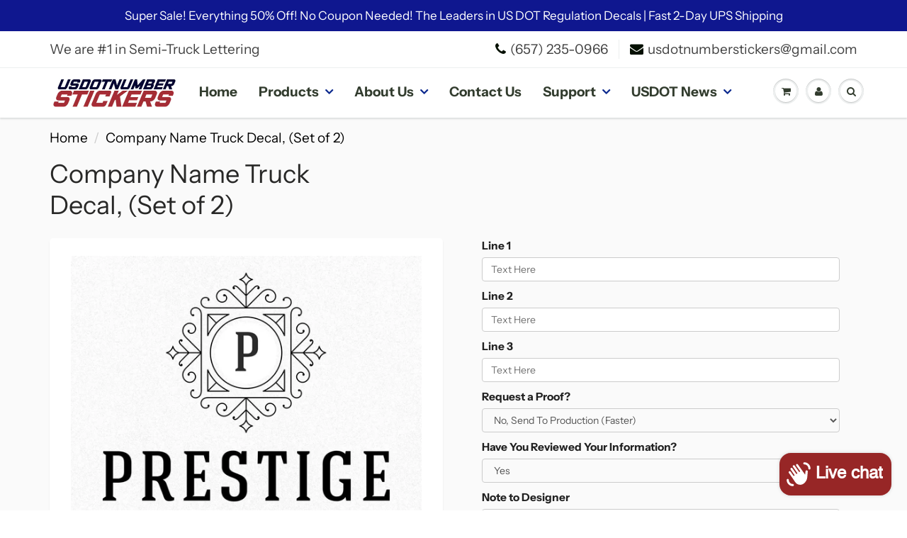

--- FILE ---
content_type: text/html; charset=utf-8
request_url: https://usdotnumberstickers.com/products/company-name-truck-decal-set-of-6
body_size: 42248
content:
<!doctype html>
<html lang="en" class="noIE">
  <head>
    
    <script src="//d1liekpayvooaz.cloudfront.net/apps/customizery/customizery.js?shop=usdecalspro.myshopify.com"></script>

    <!-- Basic page needs ================================================== -->
    <meta charset="utf-8">
    <meta name="viewport" content="width=device-width, initial-scale=1, maximum-scale=1">

    <!-- Title and description ================================================== -->
    <title>
      Company Name Truck Decal, (Set of 2) &ndash; USDOT NUMBER STICKERS
    </title>

    
    <meta name="description" content="Add a custom premium template to your vehicle and attract new business. All of our premium templates are designed to look aesthetic and get you up to regulation code. 1st Step: Input your desired text in the appropriate lines 2nd Step: Select a color 3rd Step: Add to cart">
    

    <!-- Helpers ================================================== -->
     <meta property="og:url" content="https://usdotnumberstickers.com/products/company-name-truck-decal-set-of-6">
 <meta property="og:site_name" content="USDOT NUMBER STICKERS">

  <meta property="og:type" content="product">
  <meta property="og:title" content="Company Name Truck Decal, (Set of 2)">
  
<meta property="og:image" content="http://usdotnumberstickers.com/cdn/shop/products/5_25fd53ef-0546-41cd-bf3c-5dcf5c73b35b_1200x1200.jpg?v=1618227615"><meta property="og:image" content="http://usdotnumberstickers.com/cdn/shop/products/usdotnumberstickersmetalliccolorcharts_7686c739-a8c0-4a60-93c5-461c74e74ad0_1200x1200.jpg?v=1618227615"><meta property="og:image" content="http://usdotnumberstickers.com/cdn/shop/products/UsdotNumberStickerscolorcharts_a71bc0ca-2dfa-47b9-977f-aa84c5744578_1200x1200.jpg?v=1618227615">
<meta property="og:image:secure_url" content="https://usdotnumberstickers.com/cdn/shop/products/5_25fd53ef-0546-41cd-bf3c-5dcf5c73b35b_1200x1200.jpg?v=1618227615"><meta property="og:image:secure_url" content="https://usdotnumberstickers.com/cdn/shop/products/usdotnumberstickersmetalliccolorcharts_7686c739-a8c0-4a60-93c5-461c74e74ad0_1200x1200.jpg?v=1618227615"><meta property="og:image:secure_url" content="https://usdotnumberstickers.com/cdn/shop/products/UsdotNumberStickerscolorcharts_a71bc0ca-2dfa-47b9-977f-aa84c5744578_1200x1200.jpg?v=1618227615">
  <meta property="og:price:amount" content="374.97">
  <meta property="og:price:currency" content="USD">


	
  		<meta property="og:description" content="Add a custom premium template to your vehicle and attract new business. All of our premium templates are designed to look aesthetic and get you up to regulation code. 1st Step: Input your desired text in the appropriate lines 2nd Step: Select a color 3rd Step: Add to cart">
	

 




<meta name="twitter:card" content="summary">

  <meta name="twitter:title" content="Company Name Truck Decal, (Set of 2)">
  <meta name="twitter:description" content="
Add a custom premium template to your vehicle and attract new business. All of our premium templates are designed to look aesthetic and get you up to regulation code.
1st Step: Input your desired text in the appropriate lines
2nd Step: Select a color
3rd Step: Add to cart">
  <meta name="twitter:image" content="https://usdotnumberstickers.com/cdn/shop/products/5_25fd53ef-0546-41cd-bf3c-5dcf5c73b35b_800x.jpg?v=1618227615">
  <meta name="twitter:image:width" content="240">
  <meta name="twitter:image:height" content="240">

    <link rel="canonical" href="https://usdotnumberstickers.com/products/company-name-truck-decal-set-of-6">
    <meta name="viewport" content="width=device-width,initial-scale=1">
    <meta name="theme-color" content="#051001">

    
    <link rel="shortcut icon" href="//usdotnumberstickers.com/cdn/shop/t/30/assets/favicon.png?v=180957834798075359241638065628" type="image/png" />
    
    <link href="//usdotnumberstickers.com/cdn/shop/t/30/assets/apps.css?v=181186023373304572881669526050" rel="stylesheet" type="text/css" media="all" />
    <link href="//usdotnumberstickers.com/cdn/shop/t/30/assets/styles.scss.css?v=160417172870122556381759332614" rel="stylesheet" type="text/css" media="all" />

    <link href="//usdotnumberstickers.com/cdn/shop/t/30/assets/flexslider.css?v=179796775625664725731669526050" rel="stylesheet" type="text/css" media="all" />
    <link href="//usdotnumberstickers.com/cdn/shop/t/30/assets/flexslider-product.css?v=35230632516348390231669526050" rel="stylesheet" type="text/css" media="all" />

    
    
    <!-- Header hook for plugins ================================================== -->
    <script>window.performance && window.performance.mark && window.performance.mark('shopify.content_for_header.start');</script><meta name="google-site-verification" content="QvYfp3-tkPUG0hCsSiBQO_epre9Ck7Jh4hhQQ0WfKzI">
<meta id="shopify-digital-wallet" name="shopify-digital-wallet" content="/26039596/digital_wallets/dialog">
<meta name="shopify-checkout-api-token" content="696454733044e729bf948901b76e70de">
<meta id="in-context-paypal-metadata" data-shop-id="26039596" data-venmo-supported="false" data-environment="production" data-locale="en_US" data-paypal-v4="true" data-currency="USD">
<link rel="alternate" type="application/json+oembed" href="https://usdotnumberstickers.com/products/company-name-truck-decal-set-of-6.oembed">
<script async="async" src="/checkouts/internal/preloads.js?locale=en-US"></script>
<link rel="preconnect" href="https://shop.app" crossorigin="anonymous">
<script async="async" src="https://shop.app/checkouts/internal/preloads.js?locale=en-US&shop_id=26039596" crossorigin="anonymous"></script>
<script id="apple-pay-shop-capabilities" type="application/json">{"shopId":26039596,"countryCode":"US","currencyCode":"USD","merchantCapabilities":["supports3DS"],"merchantId":"gid:\/\/shopify\/Shop\/26039596","merchantName":"USDOT NUMBER STICKERS","requiredBillingContactFields":["postalAddress","email"],"requiredShippingContactFields":["postalAddress","email"],"shippingType":"shipping","supportedNetworks":["visa","masterCard","amex","discover","elo","jcb"],"total":{"type":"pending","label":"USDOT NUMBER STICKERS","amount":"1.00"},"shopifyPaymentsEnabled":true,"supportsSubscriptions":true}</script>
<script id="shopify-features" type="application/json">{"accessToken":"696454733044e729bf948901b76e70de","betas":["rich-media-storefront-analytics"],"domain":"usdotnumberstickers.com","predictiveSearch":true,"shopId":26039596,"locale":"en"}</script>
<script>var Shopify = Shopify || {};
Shopify.shop = "usdecalspro.myshopify.com";
Shopify.locale = "en";
Shopify.currency = {"active":"USD","rate":"1.0"};
Shopify.country = "US";
Shopify.theme = {"name":"Copy of ShowTime  CLEAN BACKUP 11\/21","id":127964971172,"schema_name":"ShowTime","schema_version":"6.3.1","theme_store_id":687,"role":"main"};
Shopify.theme.handle = "null";
Shopify.theme.style = {"id":null,"handle":null};
Shopify.cdnHost = "usdotnumberstickers.com/cdn";
Shopify.routes = Shopify.routes || {};
Shopify.routes.root = "/";</script>
<script type="module">!function(o){(o.Shopify=o.Shopify||{}).modules=!0}(window);</script>
<script>!function(o){function n(){var o=[];function n(){o.push(Array.prototype.slice.apply(arguments))}return n.q=o,n}var t=o.Shopify=o.Shopify||{};t.loadFeatures=n(),t.autoloadFeatures=n()}(window);</script>
<script>
  window.ShopifyPay = window.ShopifyPay || {};
  window.ShopifyPay.apiHost = "shop.app\/pay";
  window.ShopifyPay.redirectState = null;
</script>
<script id="shop-js-analytics" type="application/json">{"pageType":"product"}</script>
<script defer="defer" async type="module" src="//usdotnumberstickers.com/cdn/shopifycloud/shop-js/modules/v2/client.init-shop-cart-sync_WVOgQShq.en.esm.js"></script>
<script defer="defer" async type="module" src="//usdotnumberstickers.com/cdn/shopifycloud/shop-js/modules/v2/chunk.common_C_13GLB1.esm.js"></script>
<script defer="defer" async type="module" src="//usdotnumberstickers.com/cdn/shopifycloud/shop-js/modules/v2/chunk.modal_CLfMGd0m.esm.js"></script>
<script type="module">
  await import("//usdotnumberstickers.com/cdn/shopifycloud/shop-js/modules/v2/client.init-shop-cart-sync_WVOgQShq.en.esm.js");
await import("//usdotnumberstickers.com/cdn/shopifycloud/shop-js/modules/v2/chunk.common_C_13GLB1.esm.js");
await import("//usdotnumberstickers.com/cdn/shopifycloud/shop-js/modules/v2/chunk.modal_CLfMGd0m.esm.js");

  window.Shopify.SignInWithShop?.initShopCartSync?.({"fedCMEnabled":true,"windoidEnabled":true});

</script>
<script>
  window.Shopify = window.Shopify || {};
  if (!window.Shopify.featureAssets) window.Shopify.featureAssets = {};
  window.Shopify.featureAssets['shop-js'] = {"shop-cart-sync":["modules/v2/client.shop-cart-sync_DuR37GeY.en.esm.js","modules/v2/chunk.common_C_13GLB1.esm.js","modules/v2/chunk.modal_CLfMGd0m.esm.js"],"init-fed-cm":["modules/v2/client.init-fed-cm_BucUoe6W.en.esm.js","modules/v2/chunk.common_C_13GLB1.esm.js","modules/v2/chunk.modal_CLfMGd0m.esm.js"],"shop-toast-manager":["modules/v2/client.shop-toast-manager_B0JfrpKj.en.esm.js","modules/v2/chunk.common_C_13GLB1.esm.js","modules/v2/chunk.modal_CLfMGd0m.esm.js"],"init-shop-cart-sync":["modules/v2/client.init-shop-cart-sync_WVOgQShq.en.esm.js","modules/v2/chunk.common_C_13GLB1.esm.js","modules/v2/chunk.modal_CLfMGd0m.esm.js"],"shop-button":["modules/v2/client.shop-button_B_U3bv27.en.esm.js","modules/v2/chunk.common_C_13GLB1.esm.js","modules/v2/chunk.modal_CLfMGd0m.esm.js"],"init-windoid":["modules/v2/client.init-windoid_DuP9q_di.en.esm.js","modules/v2/chunk.common_C_13GLB1.esm.js","modules/v2/chunk.modal_CLfMGd0m.esm.js"],"shop-cash-offers":["modules/v2/client.shop-cash-offers_BmULhtno.en.esm.js","modules/v2/chunk.common_C_13GLB1.esm.js","modules/v2/chunk.modal_CLfMGd0m.esm.js"],"pay-button":["modules/v2/client.pay-button_CrPSEbOK.en.esm.js","modules/v2/chunk.common_C_13GLB1.esm.js","modules/v2/chunk.modal_CLfMGd0m.esm.js"],"init-customer-accounts":["modules/v2/client.init-customer-accounts_jNk9cPYQ.en.esm.js","modules/v2/client.shop-login-button_DJ5ldayH.en.esm.js","modules/v2/chunk.common_C_13GLB1.esm.js","modules/v2/chunk.modal_CLfMGd0m.esm.js"],"avatar":["modules/v2/client.avatar_BTnouDA3.en.esm.js"],"checkout-modal":["modules/v2/client.checkout-modal_pBPyh9w8.en.esm.js","modules/v2/chunk.common_C_13GLB1.esm.js","modules/v2/chunk.modal_CLfMGd0m.esm.js"],"init-shop-for-new-customer-accounts":["modules/v2/client.init-shop-for-new-customer-accounts_BUoCy7a5.en.esm.js","modules/v2/client.shop-login-button_DJ5ldayH.en.esm.js","modules/v2/chunk.common_C_13GLB1.esm.js","modules/v2/chunk.modal_CLfMGd0m.esm.js"],"init-customer-accounts-sign-up":["modules/v2/client.init-customer-accounts-sign-up_CnczCz9H.en.esm.js","modules/v2/client.shop-login-button_DJ5ldayH.en.esm.js","modules/v2/chunk.common_C_13GLB1.esm.js","modules/v2/chunk.modal_CLfMGd0m.esm.js"],"init-shop-email-lookup-coordinator":["modules/v2/client.init-shop-email-lookup-coordinator_CzjY5t9o.en.esm.js","modules/v2/chunk.common_C_13GLB1.esm.js","modules/v2/chunk.modal_CLfMGd0m.esm.js"],"shop-follow-button":["modules/v2/client.shop-follow-button_CsYC63q7.en.esm.js","modules/v2/chunk.common_C_13GLB1.esm.js","modules/v2/chunk.modal_CLfMGd0m.esm.js"],"shop-login-button":["modules/v2/client.shop-login-button_DJ5ldayH.en.esm.js","modules/v2/chunk.common_C_13GLB1.esm.js","modules/v2/chunk.modal_CLfMGd0m.esm.js"],"shop-login":["modules/v2/client.shop-login_B9ccPdmx.en.esm.js","modules/v2/chunk.common_C_13GLB1.esm.js","modules/v2/chunk.modal_CLfMGd0m.esm.js"],"lead-capture":["modules/v2/client.lead-capture_D0K_KgYb.en.esm.js","modules/v2/chunk.common_C_13GLB1.esm.js","modules/v2/chunk.modal_CLfMGd0m.esm.js"],"payment-terms":["modules/v2/client.payment-terms_BWmiNN46.en.esm.js","modules/v2/chunk.common_C_13GLB1.esm.js","modules/v2/chunk.modal_CLfMGd0m.esm.js"]};
</script>
<script>(function() {
  var isLoaded = false;
  function asyncLoad() {
    if (isLoaded) return;
    isLoaded = true;
    var urls = ["\/\/d1liekpayvooaz.cloudfront.net\/apps\/customizery\/customizery.js?shop=usdecalspro.myshopify.com"];
    for (var i = 0; i < urls.length; i++) {
      var s = document.createElement('script');
      s.type = 'text/javascript';
      s.async = true;
      s.src = urls[i];
      var x = document.getElementsByTagName('script')[0];
      x.parentNode.insertBefore(s, x);
    }
  };
  if(window.attachEvent) {
    window.attachEvent('onload', asyncLoad);
  } else {
    window.addEventListener('load', asyncLoad, false);
  }
})();</script>
<script id="__st">var __st={"a":26039596,"offset":-43200,"reqid":"007f372b-221e-4519-aa29-17ef231514dc-1769600890","pageurl":"usdotnumberstickers.com\/products\/company-name-truck-decal-set-of-6","u":"14a2e59e7df2","p":"product","rtyp":"product","rid":1926788939869};</script>
<script>window.ShopifyPaypalV4VisibilityTracking = true;</script>
<script id="captcha-bootstrap">!function(){'use strict';const t='contact',e='account',n='new_comment',o=[[t,t],['blogs',n],['comments',n],[t,'customer']],c=[[e,'customer_login'],[e,'guest_login'],[e,'recover_customer_password'],[e,'create_customer']],r=t=>t.map((([t,e])=>`form[action*='/${t}']:not([data-nocaptcha='true']) input[name='form_type'][value='${e}']`)).join(','),a=t=>()=>t?[...document.querySelectorAll(t)].map((t=>t.form)):[];function s(){const t=[...o],e=r(t);return a(e)}const i='password',u='form_key',d=['recaptcha-v3-token','g-recaptcha-response','h-captcha-response',i],f=()=>{try{return window.sessionStorage}catch{return}},m='__shopify_v',_=t=>t.elements[u];function p(t,e,n=!1){try{const o=window.sessionStorage,c=JSON.parse(o.getItem(e)),{data:r}=function(t){const{data:e,action:n}=t;return t[m]||n?{data:e,action:n}:{data:t,action:n}}(c);for(const[e,n]of Object.entries(r))t.elements[e]&&(t.elements[e].value=n);n&&o.removeItem(e)}catch(o){console.error('form repopulation failed',{error:o})}}const l='form_type',E='cptcha';function T(t){t.dataset[E]=!0}const w=window,h=w.document,L='Shopify',v='ce_forms',y='captcha';let A=!1;((t,e)=>{const n=(g='f06e6c50-85a8-45c8-87d0-21a2b65856fe',I='https://cdn.shopify.com/shopifycloud/storefront-forms-hcaptcha/ce_storefront_forms_captcha_hcaptcha.v1.5.2.iife.js',D={infoText:'Protected by hCaptcha',privacyText:'Privacy',termsText:'Terms'},(t,e,n)=>{const o=w[L][v],c=o.bindForm;if(c)return c(t,g,e,D).then(n);var r;o.q.push([[t,g,e,D],n]),r=I,A||(h.body.append(Object.assign(h.createElement('script'),{id:'captcha-provider',async:!0,src:r})),A=!0)});var g,I,D;w[L]=w[L]||{},w[L][v]=w[L][v]||{},w[L][v].q=[],w[L][y]=w[L][y]||{},w[L][y].protect=function(t,e){n(t,void 0,e),T(t)},Object.freeze(w[L][y]),function(t,e,n,w,h,L){const[v,y,A,g]=function(t,e,n){const i=e?o:[],u=t?c:[],d=[...i,...u],f=r(d),m=r(i),_=r(d.filter((([t,e])=>n.includes(e))));return[a(f),a(m),a(_),s()]}(w,h,L),I=t=>{const e=t.target;return e instanceof HTMLFormElement?e:e&&e.form},D=t=>v().includes(t);t.addEventListener('submit',(t=>{const e=I(t);if(!e)return;const n=D(e)&&!e.dataset.hcaptchaBound&&!e.dataset.recaptchaBound,o=_(e),c=g().includes(e)&&(!o||!o.value);(n||c)&&t.preventDefault(),c&&!n&&(function(t){try{if(!f())return;!function(t){const e=f();if(!e)return;const n=_(t);if(!n)return;const o=n.value;o&&e.removeItem(o)}(t);const e=Array.from(Array(32),(()=>Math.random().toString(36)[2])).join('');!function(t,e){_(t)||t.append(Object.assign(document.createElement('input'),{type:'hidden',name:u})),t.elements[u].value=e}(t,e),function(t,e){const n=f();if(!n)return;const o=[...t.querySelectorAll(`input[type='${i}']`)].map((({name:t})=>t)),c=[...d,...o],r={};for(const[a,s]of new FormData(t).entries())c.includes(a)||(r[a]=s);n.setItem(e,JSON.stringify({[m]:1,action:t.action,data:r}))}(t,e)}catch(e){console.error('failed to persist form',e)}}(e),e.submit())}));const S=(t,e)=>{t&&!t.dataset[E]&&(n(t,e.some((e=>e===t))),T(t))};for(const o of['focusin','change'])t.addEventListener(o,(t=>{const e=I(t);D(e)&&S(e,y())}));const B=e.get('form_key'),M=e.get(l),P=B&&M;t.addEventListener('DOMContentLoaded',(()=>{const t=y();if(P)for(const e of t)e.elements[l].value===M&&p(e,B);[...new Set([...A(),...v().filter((t=>'true'===t.dataset.shopifyCaptcha))])].forEach((e=>S(e,t)))}))}(h,new URLSearchParams(w.location.search),n,t,e,['guest_login'])})(!0,!0)}();</script>
<script integrity="sha256-4kQ18oKyAcykRKYeNunJcIwy7WH5gtpwJnB7kiuLZ1E=" data-source-attribution="shopify.loadfeatures" defer="defer" src="//usdotnumberstickers.com/cdn/shopifycloud/storefront/assets/storefront/load_feature-a0a9edcb.js" crossorigin="anonymous"></script>
<script crossorigin="anonymous" defer="defer" src="//usdotnumberstickers.com/cdn/shopifycloud/storefront/assets/shopify_pay/storefront-65b4c6d7.js?v=20250812"></script>
<script data-source-attribution="shopify.dynamic_checkout.dynamic.init">var Shopify=Shopify||{};Shopify.PaymentButton=Shopify.PaymentButton||{isStorefrontPortableWallets:!0,init:function(){window.Shopify.PaymentButton.init=function(){};var t=document.createElement("script");t.src="https://usdotnumberstickers.com/cdn/shopifycloud/portable-wallets/latest/portable-wallets.en.js",t.type="module",document.head.appendChild(t)}};
</script>
<script data-source-attribution="shopify.dynamic_checkout.buyer_consent">
  function portableWalletsHideBuyerConsent(e){var t=document.getElementById("shopify-buyer-consent"),n=document.getElementById("shopify-subscription-policy-button");t&&n&&(t.classList.add("hidden"),t.setAttribute("aria-hidden","true"),n.removeEventListener("click",e))}function portableWalletsShowBuyerConsent(e){var t=document.getElementById("shopify-buyer-consent"),n=document.getElementById("shopify-subscription-policy-button");t&&n&&(t.classList.remove("hidden"),t.removeAttribute("aria-hidden"),n.addEventListener("click",e))}window.Shopify?.PaymentButton&&(window.Shopify.PaymentButton.hideBuyerConsent=portableWalletsHideBuyerConsent,window.Shopify.PaymentButton.showBuyerConsent=portableWalletsShowBuyerConsent);
</script>
<script data-source-attribution="shopify.dynamic_checkout.cart.bootstrap">document.addEventListener("DOMContentLoaded",(function(){function t(){return document.querySelector("shopify-accelerated-checkout-cart, shopify-accelerated-checkout")}if(t())Shopify.PaymentButton.init();else{new MutationObserver((function(e,n){t()&&(Shopify.PaymentButton.init(),n.disconnect())})).observe(document.body,{childList:!0,subtree:!0})}}));
</script>
<link id="shopify-accelerated-checkout-styles" rel="stylesheet" media="screen" href="https://usdotnumberstickers.com/cdn/shopifycloud/portable-wallets/latest/accelerated-checkout-backwards-compat.css" crossorigin="anonymous">
<style id="shopify-accelerated-checkout-cart">
        #shopify-buyer-consent {
  margin-top: 1em;
  display: inline-block;
  width: 100%;
}

#shopify-buyer-consent.hidden {
  display: none;
}

#shopify-subscription-policy-button {
  background: none;
  border: none;
  padding: 0;
  text-decoration: underline;
  font-size: inherit;
  cursor: pointer;
}

#shopify-subscription-policy-button::before {
  box-shadow: none;
}

      </style>

<script>window.performance && window.performance.mark && window.performance.mark('shopify.content_for_header.end');</script>

    <!--[if lt IE 9]>
    <script src="//html5shiv.googlecode.com/svn/trunk/html5.js" type="text/javascript"></script>
    <![endif]-->

    

    <script src="//usdotnumberstickers.com/cdn/shop/t/30/assets/jquery.js?v=105778841822381192391638065642" type="text/javascript"></script>
    
    <script src="//usdotnumberstickers.com/cdn/shop/t/30/assets/lazysizes.js?v=68441465964607740661638065644" async="async"></script>
    
    
    <!-- Theme Global App JS ================================================== -->
    <script>
      var app = app || {
        data:{
          template:"product",
          money_format: "${{amount}}"
        }
      }
  
    </script>
    <noscript>
  <style>
    .article_img_block > figure > img:nth-child(2), 
    .catalog_c .collection-box > img:nth-child(2),
    .gallery_container  .box > figure > img:nth-child(2),
    .image_with_text_container .box > figure > img:nth-child(2),
    .collection-list-row .box_1 > a > img:nth-child(2),
    .featured-products .product-image > a > img:nth-child(2){
      display: none !important
    }
  </style>
</noscript>

    
<!-- Start of Judge.me Core -->
<link rel="dns-prefetch" href="https://cdn.judge.me/">
<script data-cfasync='false' class='jdgm-settings-script'>window.jdgmSettings={"pagination":5,"disable_web_reviews":false,"badge_no_review_text":"No reviews","badge_n_reviews_text":"{{ n }} review/reviews","badge_star_color":"#ffb800","hide_badge_preview_if_no_reviews":true,"badge_hide_text":false,"enforce_center_preview_badge":false,"widget_title":"Customer Reviews","widget_open_form_text":"Write a review","widget_close_form_text":"Cancel review","widget_refresh_page_text":"Refresh page","widget_summary_text":"Based on {{ number_of_reviews }} review/reviews","widget_no_review_text":"Be the first to write a review","widget_name_field_text":"Display name","widget_verified_name_field_text":"Verified Name (public)","widget_name_placeholder_text":"Display name","widget_required_field_error_text":"This field is required.","widget_email_field_text":"Email address","widget_verified_email_field_text":"Verified Email (private, can not be edited)","widget_email_placeholder_text":"Your email address","widget_email_field_error_text":"Please enter a valid email address.","widget_rating_field_text":"Rating","widget_review_title_field_text":"Review Title","widget_review_title_placeholder_text":"Give your review a title","widget_review_body_field_text":"Review content","widget_review_body_placeholder_text":"Start writing here...","widget_pictures_field_text":"Picture/Video (optional)","widget_submit_review_text":"Submit Review","widget_submit_verified_review_text":"Submit Verified Review","widget_submit_success_msg_with_auto_publish":"Thank you! Please refresh the page in a few moments to see your review. You can remove or edit your review by logging into \u003ca href='https://judge.me/login' target='_blank' rel='nofollow noopener'\u003eJudge.me\u003c/a\u003e","widget_submit_success_msg_no_auto_publish":"Thank you! Your review will be published as soon as it is approved by the shop admin. You can remove or edit your review by logging into \u003ca href='https://judge.me/login' target='_blank' rel='nofollow noopener'\u003eJudge.me\u003c/a\u003e","widget_show_default_reviews_out_of_total_text":"Showing {{ n_reviews_shown }} out of {{ n_reviews }} reviews.","widget_show_all_link_text":"Show all","widget_show_less_link_text":"Show less","widget_author_said_text":"{{ reviewer_name }} said:","widget_days_text":"{{ n }} days ago","widget_weeks_text":"{{ n }} week/weeks ago","widget_months_text":"{{ n }} month/months ago","widget_years_text":"{{ n }} year/years ago","widget_yesterday_text":"Yesterday","widget_today_text":"Today","widget_replied_text":"\u003e\u003e {{ shop_name }} replied:","widget_read_more_text":"Read more","widget_reviewer_name_as_initial":"","widget_rating_filter_color":"#fbcd0a","widget_rating_filter_see_all_text":"See all reviews","widget_sorting_most_recent_text":"Most Recent","widget_sorting_highest_rating_text":"Highest Rating","widget_sorting_lowest_rating_text":"Lowest Rating","widget_sorting_with_pictures_text":"Only Pictures","widget_sorting_most_helpful_text":"Most Helpful","widget_open_question_form_text":"Ask a question","widget_reviews_subtab_text":"Reviews","widget_questions_subtab_text":"Questions","widget_question_label_text":"Question","widget_answer_label_text":"Answer","widget_question_placeholder_text":"Write your question here","widget_submit_question_text":"Submit Question","widget_question_submit_success_text":"Thank you for your question! We will notify you once it gets answered.","widget_star_color":"#ffb800","verified_badge_text":"Verified","verified_badge_bg_color":"","verified_badge_text_color":"","verified_badge_placement":"left-of-reviewer-name","widget_review_max_height":"","widget_hide_border":false,"widget_social_share":false,"widget_thumb":false,"widget_review_location_show":false,"widget_location_format":"","all_reviews_include_out_of_store_products":true,"all_reviews_out_of_store_text":"(out of store)","all_reviews_pagination":100,"all_reviews_product_name_prefix_text":"about","enable_review_pictures":false,"enable_question_anwser":false,"widget_theme":"default","review_date_format":"mm/dd/yyyy","default_sort_method":"most-recent","widget_product_reviews_subtab_text":"Product Reviews","widget_shop_reviews_subtab_text":"Shop Reviews","widget_other_products_reviews_text":"Reviews for other products","widget_store_reviews_subtab_text":"Store reviews","widget_no_store_reviews_text":"This store hasn't received any reviews yet","widget_web_restriction_product_reviews_text":"This product hasn't received any reviews yet","widget_no_items_text":"No items found","widget_show_more_text":"Show more","widget_write_a_store_review_text":"Write a Store Review","widget_other_languages_heading":"Reviews in Other Languages","widget_translate_review_text":"Translate review to {{ language }}","widget_translating_review_text":"Translating...","widget_show_original_translation_text":"Show original ({{ language }})","widget_translate_review_failed_text":"Review couldn't be translated.","widget_translate_review_retry_text":"Retry","widget_translate_review_try_again_later_text":"Try again later","show_product_url_for_grouped_product":false,"widget_sorting_pictures_first_text":"Pictures First","show_pictures_on_all_rev_page_mobile":false,"show_pictures_on_all_rev_page_desktop":false,"floating_tab_hide_mobile_install_preference":false,"floating_tab_button_name":"★ Reviews","floating_tab_title":"Let customers speak for us","floating_tab_button_color":"","floating_tab_button_background_color":"","floating_tab_url":"","floating_tab_url_enabled":false,"floating_tab_tab_style":"text","all_reviews_text_badge_text":"Customers rate us {{ shop.metafields.judgeme.all_reviews_rating | round: 1 }}/5 based on {{ shop.metafields.judgeme.all_reviews_count }} reviews.","all_reviews_text_badge_text_branded_style":"{{ shop.metafields.judgeme.all_reviews_rating | round: 1 }} out of 5 stars based on {{ shop.metafields.judgeme.all_reviews_count }} reviews","is_all_reviews_text_badge_a_link":false,"show_stars_for_all_reviews_text_badge":false,"all_reviews_text_badge_url":"","all_reviews_text_style":"text","all_reviews_text_color_style":"judgeme_brand_color","all_reviews_text_color":"#108474","all_reviews_text_show_jm_brand":true,"featured_carousel_show_header":true,"featured_carousel_title":"Let customers speak for us","testimonials_carousel_title":"Customers are saying","videos_carousel_title":"Real customer stories","cards_carousel_title":"Customers are saying","featured_carousel_count_text":"from {{ n }} reviews","featured_carousel_add_link_to_all_reviews_page":false,"featured_carousel_url":"","featured_carousel_show_images":true,"featured_carousel_autoslide_interval":5,"featured_carousel_arrows_on_the_sides":false,"featured_carousel_height":250,"featured_carousel_width":80,"featured_carousel_image_size":0,"featured_carousel_image_height":250,"featured_carousel_arrow_color":"#eeeeee","verified_count_badge_style":"vintage","verified_count_badge_orientation":"horizontal","verified_count_badge_color_style":"judgeme_brand_color","verified_count_badge_color":"#108474","is_verified_count_badge_a_link":false,"verified_count_badge_url":"","verified_count_badge_show_jm_brand":true,"widget_rating_preset_default":5,"widget_first_sub_tab":"product-reviews","widget_show_histogram":true,"widget_histogram_use_custom_color":false,"widget_pagination_use_custom_color":false,"widget_star_use_custom_color":true,"widget_verified_badge_use_custom_color":false,"widget_write_review_use_custom_color":false,"picture_reminder_submit_button":"Upload Pictures","enable_review_videos":false,"mute_video_by_default":false,"widget_sorting_videos_first_text":"Videos First","widget_review_pending_text":"Pending","featured_carousel_items_for_large_screen":3,"social_share_options_order":"Facebook,Twitter","remove_microdata_snippet":false,"disable_json_ld":false,"enable_json_ld_products":false,"preview_badge_show_question_text":false,"preview_badge_no_question_text":"No questions","preview_badge_n_question_text":"{{ number_of_questions }} question/questions","qa_badge_show_icon":false,"qa_badge_position":"same-row","remove_judgeme_branding":false,"widget_add_search_bar":false,"widget_search_bar_placeholder":"Search","widget_sorting_verified_only_text":"Verified only","featured_carousel_theme":"default","featured_carousel_show_rating":true,"featured_carousel_show_title":true,"featured_carousel_show_body":true,"featured_carousel_show_date":false,"featured_carousel_show_reviewer":true,"featured_carousel_show_product":false,"featured_carousel_header_background_color":"#108474","featured_carousel_header_text_color":"#ffffff","featured_carousel_name_product_separator":"reviewed","featured_carousel_full_star_background":"#108474","featured_carousel_empty_star_background":"#dadada","featured_carousel_vertical_theme_background":"#f9fafb","featured_carousel_verified_badge_enable":false,"featured_carousel_verified_badge_color":"#108474","featured_carousel_border_style":"round","featured_carousel_review_line_length_limit":3,"featured_carousel_more_reviews_button_text":"Read more reviews","featured_carousel_view_product_button_text":"View product","all_reviews_page_load_reviews_on":"scroll","all_reviews_page_load_more_text":"Load More Reviews","disable_fb_tab_reviews":false,"enable_ajax_cdn_cache":false,"widget_public_name_text":"displayed publicly like","default_reviewer_name":"John Smith","default_reviewer_name_has_non_latin":true,"widget_reviewer_anonymous":"Anonymous","medals_widget_title":"Judge.me Review Medals","medals_widget_background_color":"#f9fafb","medals_widget_position":"footer_all_pages","medals_widget_border_color":"#f9fafb","medals_widget_verified_text_position":"left","medals_widget_use_monochromatic_version":false,"medals_widget_elements_color":"#108474","show_reviewer_avatar":true,"widget_invalid_yt_video_url_error_text":"Not a YouTube video URL","widget_max_length_field_error_text":"Please enter no more than {0} characters.","widget_show_country_flag":false,"widget_show_collected_via_shop_app":true,"widget_verified_by_shop_badge_style":"light","widget_verified_by_shop_text":"Verified by Shop","widget_show_photo_gallery":false,"widget_load_with_code_splitting":true,"widget_ugc_install_preference":false,"widget_ugc_title":"Made by us, Shared by you","widget_ugc_subtitle":"Tag us to see your picture featured in our page","widget_ugc_arrows_color":"#ffffff","widget_ugc_primary_button_text":"Buy Now","widget_ugc_primary_button_background_color":"#108474","widget_ugc_primary_button_text_color":"#ffffff","widget_ugc_primary_button_border_width":"0","widget_ugc_primary_button_border_style":"none","widget_ugc_primary_button_border_color":"#108474","widget_ugc_primary_button_border_radius":"25","widget_ugc_secondary_button_text":"Load More","widget_ugc_secondary_button_background_color":"#ffffff","widget_ugc_secondary_button_text_color":"#108474","widget_ugc_secondary_button_border_width":"2","widget_ugc_secondary_button_border_style":"solid","widget_ugc_secondary_button_border_color":"#108474","widget_ugc_secondary_button_border_radius":"25","widget_ugc_reviews_button_text":"View Reviews","widget_ugc_reviews_button_background_color":"#ffffff","widget_ugc_reviews_button_text_color":"#108474","widget_ugc_reviews_button_border_width":"2","widget_ugc_reviews_button_border_style":"solid","widget_ugc_reviews_button_border_color":"#108474","widget_ugc_reviews_button_border_radius":"25","widget_ugc_reviews_button_link_to":"judgeme-reviews-page","widget_ugc_show_post_date":true,"widget_ugc_max_width":"800","widget_rating_metafield_value_type":true,"widget_primary_color":"#108474","widget_enable_secondary_color":false,"widget_secondary_color":"#edf5f5","widget_summary_average_rating_text":"{{ average_rating }} out of 5","widget_media_grid_title":"Customer photos \u0026 videos","widget_media_grid_see_more_text":"See more","widget_round_style":false,"widget_show_product_medals":true,"widget_verified_by_judgeme_text":"Verified by Judge.me","widget_show_store_medals":true,"widget_verified_by_judgeme_text_in_store_medals":"Verified by Judge.me","widget_media_field_exceed_quantity_message":"Sorry, we can only accept {{ max_media }} for one review.","widget_media_field_exceed_limit_message":"{{ file_name }} is too large, please select a {{ media_type }} less than {{ size_limit }}MB.","widget_review_submitted_text":"Review Submitted!","widget_question_submitted_text":"Question Submitted!","widget_close_form_text_question":"Cancel","widget_write_your_answer_here_text":"Write your answer here","widget_enabled_branded_link":true,"widget_show_collected_by_judgeme":false,"widget_reviewer_name_color":"","widget_write_review_text_color":"","widget_write_review_bg_color":"","widget_collected_by_judgeme_text":"collected by Judge.me","widget_pagination_type":"standard","widget_load_more_text":"Load More","widget_load_more_color":"#108474","widget_full_review_text":"Full Review","widget_read_more_reviews_text":"Read More Reviews","widget_read_questions_text":"Read Questions","widget_questions_and_answers_text":"Questions \u0026 Answers","widget_verified_by_text":"Verified by","widget_verified_text":"Verified","widget_number_of_reviews_text":"{{ number_of_reviews }} reviews","widget_back_button_text":"Back","widget_next_button_text":"Next","widget_custom_forms_filter_button":"Filters","custom_forms_style":"vertical","widget_show_review_information":false,"how_reviews_are_collected":"How reviews are collected?","widget_show_review_keywords":false,"widget_gdpr_statement":"How we use your data: We'll only contact you about the review you left, and only if necessary. By submitting your review, you agree to Judge.me's \u003ca href='https://judge.me/terms' target='_blank' rel='nofollow noopener'\u003eterms\u003c/a\u003e, \u003ca href='https://judge.me/privacy' target='_blank' rel='nofollow noopener'\u003eprivacy\u003c/a\u003e and \u003ca href='https://judge.me/content-policy' target='_blank' rel='nofollow noopener'\u003econtent\u003c/a\u003e policies.","widget_multilingual_sorting_enabled":false,"widget_translate_review_content_enabled":false,"widget_translate_review_content_method":"manual","popup_widget_review_selection":"automatically_with_pictures","popup_widget_round_border_style":true,"popup_widget_show_title":true,"popup_widget_show_body":true,"popup_widget_show_reviewer":false,"popup_widget_show_product":true,"popup_widget_show_pictures":true,"popup_widget_use_review_picture":true,"popup_widget_show_on_home_page":true,"popup_widget_show_on_product_page":true,"popup_widget_show_on_collection_page":true,"popup_widget_show_on_cart_page":true,"popup_widget_position":"bottom_left","popup_widget_first_review_delay":5,"popup_widget_duration":5,"popup_widget_interval":5,"popup_widget_review_count":5,"popup_widget_hide_on_mobile":true,"review_snippet_widget_round_border_style":true,"review_snippet_widget_card_color":"#FFFFFF","review_snippet_widget_slider_arrows_background_color":"#FFFFFF","review_snippet_widget_slider_arrows_color":"#000000","review_snippet_widget_star_color":"#108474","show_product_variant":false,"all_reviews_product_variant_label_text":"Variant: ","widget_show_verified_branding":false,"widget_ai_summary_title":"Customers say","widget_ai_summary_disclaimer":"AI-powered review summary based on recent customer reviews","widget_show_ai_summary":false,"widget_show_ai_summary_bg":false,"widget_show_review_title_input":true,"redirect_reviewers_invited_via_email":"review_widget","request_store_review_after_product_review":false,"request_review_other_products_in_order":false,"review_form_color_scheme":"default","review_form_corner_style":"square","review_form_star_color":{},"review_form_text_color":"#333333","review_form_background_color":"#ffffff","review_form_field_background_color":"#fafafa","review_form_button_color":{},"review_form_button_text_color":"#ffffff","review_form_modal_overlay_color":"#000000","review_content_screen_title_text":"How would you rate this product?","review_content_introduction_text":"We would love it if you would share a bit about your experience.","store_review_form_title_text":"How would you rate this store?","store_review_form_introduction_text":"We would love it if you would share a bit about your experience.","show_review_guidance_text":true,"one_star_review_guidance_text":"Poor","five_star_review_guidance_text":"Great","customer_information_screen_title_text":"About you","customer_information_introduction_text":"Please tell us more about you.","custom_questions_screen_title_text":"Your experience in more detail","custom_questions_introduction_text":"Here are a few questions to help us understand more about your experience.","review_submitted_screen_title_text":"Thanks for your review!","review_submitted_screen_thank_you_text":"We are processing it and it will appear on the store soon.","review_submitted_screen_email_verification_text":"Please confirm your email by clicking the link we just sent you. This helps us keep reviews authentic.","review_submitted_request_store_review_text":"Would you like to share your experience of shopping with us?","review_submitted_review_other_products_text":"Would you like to review these products?","store_review_screen_title_text":"Would you like to share your experience of shopping with us?","store_review_introduction_text":"We value your feedback and use it to improve. Please share any thoughts or suggestions you have.","reviewer_media_screen_title_picture_text":"Share a picture","reviewer_media_introduction_picture_text":"Upload a photo to support your review.","reviewer_media_screen_title_video_text":"Share a video","reviewer_media_introduction_video_text":"Upload a video to support your review.","reviewer_media_screen_title_picture_or_video_text":"Share a picture or video","reviewer_media_introduction_picture_or_video_text":"Upload a photo or video to support your review.","reviewer_media_youtube_url_text":"Paste your Youtube URL here","advanced_settings_next_step_button_text":"Next","advanced_settings_close_review_button_text":"Close","modal_write_review_flow":false,"write_review_flow_required_text":"Required","write_review_flow_privacy_message_text":"We respect your privacy.","write_review_flow_anonymous_text":"Post review as anonymous","write_review_flow_visibility_text":"This won't be visible to other customers.","write_review_flow_multiple_selection_help_text":"Select as many as you like","write_review_flow_single_selection_help_text":"Select one option","write_review_flow_required_field_error_text":"This field is required","write_review_flow_invalid_email_error_text":"Please enter a valid email address","write_review_flow_max_length_error_text":"Max. {{ max_length }} characters.","write_review_flow_media_upload_text":"\u003cb\u003eClick to upload\u003c/b\u003e or drag and drop","write_review_flow_gdpr_statement":"We'll only contact you about your review if necessary. By submitting your review, you agree to our \u003ca href='https://judge.me/terms' target='_blank' rel='nofollow noopener'\u003eterms and conditions\u003c/a\u003e and \u003ca href='https://judge.me/privacy' target='_blank' rel='nofollow noopener'\u003eprivacy policy\u003c/a\u003e.","rating_only_reviews_enabled":false,"show_negative_reviews_help_screen":false,"new_review_flow_help_screen_rating_threshold":3,"negative_review_resolution_screen_title_text":"Tell us more","negative_review_resolution_text":"Your experience matters to us. If there were issues with your purchase, we're here to help. Feel free to reach out to us, we'd love the opportunity to make things right.","negative_review_resolution_button_text":"Contact us","negative_review_resolution_proceed_with_review_text":"Leave a review","negative_review_resolution_subject":"Issue with purchase from {{ shop_name }}.{{ order_name }}","preview_badge_collection_page_install_status":false,"widget_review_custom_css":"","preview_badge_custom_css":"","preview_badge_stars_count":"5-stars","featured_carousel_custom_css":"","floating_tab_custom_css":"","all_reviews_widget_custom_css":"","medals_widget_custom_css":"","verified_badge_custom_css":"","all_reviews_text_custom_css":"","transparency_badges_collected_via_store_invite":false,"transparency_badges_from_another_provider":false,"transparency_badges_collected_from_store_visitor":false,"transparency_badges_collected_by_verified_review_provider":false,"transparency_badges_earned_reward":false,"transparency_badges_collected_via_store_invite_text":"Review collected via store invitation","transparency_badges_from_another_provider_text":"Review collected from another provider","transparency_badges_collected_from_store_visitor_text":"Review collected from a store visitor","transparency_badges_written_in_google_text":"Review written in Google","transparency_badges_written_in_etsy_text":"Review written in Etsy","transparency_badges_written_in_shop_app_text":"Review written in Shop App","transparency_badges_earned_reward_text":"Review earned a reward for future purchase","product_review_widget_per_page":10,"widget_store_review_label_text":"Review about the store","checkout_comment_extension_title_on_product_page":"Customer Comments","checkout_comment_extension_num_latest_comment_show":5,"checkout_comment_extension_format":"name_and_timestamp","checkout_comment_customer_name":"last_initial","checkout_comment_comment_notification":true,"preview_badge_collection_page_install_preference":false,"preview_badge_home_page_install_preference":false,"preview_badge_product_page_install_preference":true,"review_widget_install_preference":"","review_carousel_install_preference":false,"floating_reviews_tab_install_preference":"none","verified_reviews_count_badge_install_preference":false,"all_reviews_text_install_preference":false,"review_widget_best_location":true,"judgeme_medals_install_preference":false,"review_widget_revamp_enabled":false,"review_widget_qna_enabled":false,"review_widget_header_theme":"minimal","review_widget_widget_title_enabled":true,"review_widget_header_text_size":"medium","review_widget_header_text_weight":"regular","review_widget_average_rating_style":"compact","review_widget_bar_chart_enabled":true,"review_widget_bar_chart_type":"numbers","review_widget_bar_chart_style":"standard","review_widget_expanded_media_gallery_enabled":false,"review_widget_reviews_section_theme":"standard","review_widget_image_style":"thumbnails","review_widget_review_image_ratio":"square","review_widget_stars_size":"medium","review_widget_verified_badge":"standard_text","review_widget_review_title_text_size":"medium","review_widget_review_text_size":"medium","review_widget_review_text_length":"medium","review_widget_number_of_columns_desktop":3,"review_widget_carousel_transition_speed":5,"review_widget_custom_questions_answers_display":"always","review_widget_button_text_color":"#FFFFFF","review_widget_text_color":"#000000","review_widget_lighter_text_color":"#7B7B7B","review_widget_corner_styling":"soft","review_widget_review_word_singular":"review","review_widget_review_word_plural":"reviews","review_widget_voting_label":"Helpful?","review_widget_shop_reply_label":"Reply from {{ shop_name }}:","review_widget_filters_title":"Filters","qna_widget_question_word_singular":"Question","qna_widget_question_word_plural":"Questions","qna_widget_answer_reply_label":"Answer from {{ answerer_name }}:","qna_content_screen_title_text":"Ask a question about this product","qna_widget_question_required_field_error_text":"Please enter your question.","qna_widget_flow_gdpr_statement":"We'll only contact you about your question if necessary. By submitting your question, you agree to our \u003ca href='https://judge.me/terms' target='_blank' rel='nofollow noopener'\u003eterms and conditions\u003c/a\u003e and \u003ca href='https://judge.me/privacy' target='_blank' rel='nofollow noopener'\u003eprivacy policy\u003c/a\u003e.","qna_widget_question_submitted_text":"Thanks for your question!","qna_widget_close_form_text_question":"Close","qna_widget_question_submit_success_text":"We’ll notify you by email when your question is answered.","all_reviews_widget_v2025_enabled":false,"all_reviews_widget_v2025_header_theme":"default","all_reviews_widget_v2025_widget_title_enabled":true,"all_reviews_widget_v2025_header_text_size":"medium","all_reviews_widget_v2025_header_text_weight":"regular","all_reviews_widget_v2025_average_rating_style":"compact","all_reviews_widget_v2025_bar_chart_enabled":true,"all_reviews_widget_v2025_bar_chart_type":"numbers","all_reviews_widget_v2025_bar_chart_style":"standard","all_reviews_widget_v2025_expanded_media_gallery_enabled":false,"all_reviews_widget_v2025_show_store_medals":true,"all_reviews_widget_v2025_show_photo_gallery":true,"all_reviews_widget_v2025_show_review_keywords":false,"all_reviews_widget_v2025_show_ai_summary":false,"all_reviews_widget_v2025_show_ai_summary_bg":false,"all_reviews_widget_v2025_add_search_bar":false,"all_reviews_widget_v2025_default_sort_method":"most-recent","all_reviews_widget_v2025_reviews_per_page":10,"all_reviews_widget_v2025_reviews_section_theme":"default","all_reviews_widget_v2025_image_style":"thumbnails","all_reviews_widget_v2025_review_image_ratio":"square","all_reviews_widget_v2025_stars_size":"medium","all_reviews_widget_v2025_verified_badge":"bold_badge","all_reviews_widget_v2025_review_title_text_size":"medium","all_reviews_widget_v2025_review_text_size":"medium","all_reviews_widget_v2025_review_text_length":"medium","all_reviews_widget_v2025_number_of_columns_desktop":3,"all_reviews_widget_v2025_carousel_transition_speed":5,"all_reviews_widget_v2025_custom_questions_answers_display":"always","all_reviews_widget_v2025_show_product_variant":false,"all_reviews_widget_v2025_show_reviewer_avatar":true,"all_reviews_widget_v2025_reviewer_name_as_initial":"","all_reviews_widget_v2025_review_location_show":false,"all_reviews_widget_v2025_location_format":"","all_reviews_widget_v2025_show_country_flag":false,"all_reviews_widget_v2025_verified_by_shop_badge_style":"light","all_reviews_widget_v2025_social_share":false,"all_reviews_widget_v2025_social_share_options_order":"Facebook,Twitter,LinkedIn,Pinterest","all_reviews_widget_v2025_pagination_type":"standard","all_reviews_widget_v2025_button_text_color":"#FFFFFF","all_reviews_widget_v2025_text_color":"#000000","all_reviews_widget_v2025_lighter_text_color":"#7B7B7B","all_reviews_widget_v2025_corner_styling":"soft","all_reviews_widget_v2025_title":"Customer reviews","all_reviews_widget_v2025_ai_summary_title":"Customers say about this store","all_reviews_widget_v2025_no_review_text":"Be the first to write a review","platform":"shopify","branding_url":"https://app.judge.me/reviews","branding_text":"Powered by Judge.me","locale":"en","reply_name":"USDOT NUMBER STICKERS","widget_version":"2.1","footer":true,"autopublish":true,"review_dates":true,"enable_custom_form":false,"shop_locale":"en","enable_multi_locales_translations":false,"show_review_title_input":true,"review_verification_email_status":"always","can_be_branded":false,"reply_name_text":"USDOT NUMBER STICKERS"};</script> <style class='jdgm-settings-style'>.jdgm-xx{left:0}:not(.jdgm-prev-badge__stars)>.jdgm-star{color:#ffb800}.jdgm-histogram .jdgm-star.jdgm-star{color:#ffb800}.jdgm-preview-badge .jdgm-star.jdgm-star{color:#ffb800}.jdgm-histogram .jdgm-histogram__bar-content{background:#fbcd0a}.jdgm-histogram .jdgm-histogram__bar:after{background:#fbcd0a}.jdgm-prev-badge[data-average-rating='0.00']{display:none !important}.jdgm-author-all-initials{display:none !important}.jdgm-author-last-initial{display:none !important}.jdgm-rev-widg__title{visibility:hidden}.jdgm-rev-widg__summary-text{visibility:hidden}.jdgm-prev-badge__text{visibility:hidden}.jdgm-rev__replier:before{content:'USDOT NUMBER STICKERS'}.jdgm-rev__prod-link-prefix:before{content:'about'}.jdgm-rev__variant-label:before{content:'Variant: '}.jdgm-rev__out-of-store-text:before{content:'(out of store)'}@media only screen and (min-width: 768px){.jdgm-rev__pics .jdgm-rev_all-rev-page-picture-separator,.jdgm-rev__pics .jdgm-rev__product-picture{display:none}}@media only screen and (max-width: 768px){.jdgm-rev__pics .jdgm-rev_all-rev-page-picture-separator,.jdgm-rev__pics .jdgm-rev__product-picture{display:none}}.jdgm-preview-badge[data-template="collection"]{display:none !important}.jdgm-preview-badge[data-template="index"]{display:none !important}.jdgm-verified-count-badget[data-from-snippet="true"]{display:none !important}.jdgm-carousel-wrapper[data-from-snippet="true"]{display:none !important}.jdgm-all-reviews-text[data-from-snippet="true"]{display:none !important}.jdgm-medals-section[data-from-snippet="true"]{display:none !important}.jdgm-ugc-media-wrapper[data-from-snippet="true"]{display:none !important}.jdgm-rev__transparency-badge[data-badge-type="review_collected_via_store_invitation"]{display:none !important}.jdgm-rev__transparency-badge[data-badge-type="review_collected_from_another_provider"]{display:none !important}.jdgm-rev__transparency-badge[data-badge-type="review_collected_from_store_visitor"]{display:none !important}.jdgm-rev__transparency-badge[data-badge-type="review_written_in_etsy"]{display:none !important}.jdgm-rev__transparency-badge[data-badge-type="review_written_in_google_business"]{display:none !important}.jdgm-rev__transparency-badge[data-badge-type="review_written_in_shop_app"]{display:none !important}.jdgm-rev__transparency-badge[data-badge-type="review_earned_for_future_purchase"]{display:none !important}
</style> <style class='jdgm-settings-style'></style>

  
  
  
  <style class='jdgm-miracle-styles'>
  @-webkit-keyframes jdgm-spin{0%{-webkit-transform:rotate(0deg);-ms-transform:rotate(0deg);transform:rotate(0deg)}100%{-webkit-transform:rotate(359deg);-ms-transform:rotate(359deg);transform:rotate(359deg)}}@keyframes jdgm-spin{0%{-webkit-transform:rotate(0deg);-ms-transform:rotate(0deg);transform:rotate(0deg)}100%{-webkit-transform:rotate(359deg);-ms-transform:rotate(359deg);transform:rotate(359deg)}}@font-face{font-family:'JudgemeStar';src:url("[data-uri]") format("woff");font-weight:normal;font-style:normal}.jdgm-star{font-family:'JudgemeStar';display:inline !important;text-decoration:none !important;padding:0 4px 0 0 !important;margin:0 !important;font-weight:bold;opacity:1;-webkit-font-smoothing:antialiased;-moz-osx-font-smoothing:grayscale}.jdgm-star:hover{opacity:1}.jdgm-star:last-of-type{padding:0 !important}.jdgm-star.jdgm--on:before{content:"\e000"}.jdgm-star.jdgm--off:before{content:"\e001"}.jdgm-star.jdgm--half:before{content:"\e002"}.jdgm-widget *{margin:0;line-height:1.4;-webkit-box-sizing:border-box;-moz-box-sizing:border-box;box-sizing:border-box;-webkit-overflow-scrolling:touch}.jdgm-hidden{display:none !important;visibility:hidden !important}.jdgm-temp-hidden{display:none}.jdgm-spinner{width:40px;height:40px;margin:auto;border-radius:50%;border-top:2px solid #eee;border-right:2px solid #eee;border-bottom:2px solid #eee;border-left:2px solid #ccc;-webkit-animation:jdgm-spin 0.8s infinite linear;animation:jdgm-spin 0.8s infinite linear}.jdgm-prev-badge{display:block !important}

</style>


  
  
   


<script data-cfasync='false' class='jdgm-script'>
!function(e){window.jdgm=window.jdgm||{},jdgm.CDN_HOST="https://cdn.judge.me/",
jdgm.docReady=function(d){(e.attachEvent?"complete"===e.readyState:"loading"!==e.readyState)?
setTimeout(d,0):e.addEventListener("DOMContentLoaded",d)},jdgm.loadCSS=function(d,t,o,s){
!o&&jdgm.loadCSS.requestedUrls.indexOf(d)>=0||(jdgm.loadCSS.requestedUrls.push(d),
(s=e.createElement("link")).rel="stylesheet",s.class="jdgm-stylesheet",s.media="nope!",
s.href=d,s.onload=function(){this.media="all",t&&setTimeout(t)},e.body.appendChild(s))},
jdgm.loadCSS.requestedUrls=[],jdgm.docReady(function(){(window.jdgmLoadCSS||e.querySelectorAll(
".jdgm-widget, .jdgm-all-reviews-page").length>0)&&(jdgmSettings.widget_load_with_code_splitting?
parseFloat(jdgmSettings.widget_version)>=3?jdgm.loadCSS(jdgm.CDN_HOST+"widget_v3/base.css"):
jdgm.loadCSS(jdgm.CDN_HOST+"widget/base.css"):jdgm.loadCSS(jdgm.CDN_HOST+"shopify_v2.css"))})}(document);
</script>
<script async data-cfasync="false" type="text/javascript" src="https://cdn.judge.me/loader.js"></script>

<noscript><link rel="stylesheet" type="text/css" media="all" href="https://cdn.judge.me/shopify_v2.css"></noscript>
<!-- End of Judge.me Core -->


<script src="https://cdn.shopify.com/extensions/e8878072-2f6b-4e89-8082-94b04320908d/inbox-1254/assets/inbox-chat-loader.js" type="text/javascript" defer="defer"></script>
<link href="https://monorail-edge.shopifysvc.com" rel="dns-prefetch">
<script>(function(){if ("sendBeacon" in navigator && "performance" in window) {try {var session_token_from_headers = performance.getEntriesByType('navigation')[0].serverTiming.find(x => x.name == '_s').description;} catch {var session_token_from_headers = undefined;}var session_cookie_matches = document.cookie.match(/_shopify_s=([^;]*)/);var session_token_from_cookie = session_cookie_matches && session_cookie_matches.length === 2 ? session_cookie_matches[1] : "";var session_token = session_token_from_headers || session_token_from_cookie || "";function handle_abandonment_event(e) {var entries = performance.getEntries().filter(function(entry) {return /monorail-edge.shopifysvc.com/.test(entry.name);});if (!window.abandonment_tracked && entries.length === 0) {window.abandonment_tracked = true;var currentMs = Date.now();var navigation_start = performance.timing.navigationStart;var payload = {shop_id: 26039596,url: window.location.href,navigation_start,duration: currentMs - navigation_start,session_token,page_type: "product"};window.navigator.sendBeacon("https://monorail-edge.shopifysvc.com/v1/produce", JSON.stringify({schema_id: "online_store_buyer_site_abandonment/1.1",payload: payload,metadata: {event_created_at_ms: currentMs,event_sent_at_ms: currentMs}}));}}window.addEventListener('pagehide', handle_abandonment_event);}}());</script>
<script id="web-pixels-manager-setup">(function e(e,d,r,n,o){if(void 0===o&&(o={}),!Boolean(null===(a=null===(i=window.Shopify)||void 0===i?void 0:i.analytics)||void 0===a?void 0:a.replayQueue)){var i,a;window.Shopify=window.Shopify||{};var t=window.Shopify;t.analytics=t.analytics||{};var s=t.analytics;s.replayQueue=[],s.publish=function(e,d,r){return s.replayQueue.push([e,d,r]),!0};try{self.performance.mark("wpm:start")}catch(e){}var l=function(){var e={modern:/Edge?\/(1{2}[4-9]|1[2-9]\d|[2-9]\d{2}|\d{4,})\.\d+(\.\d+|)|Firefox\/(1{2}[4-9]|1[2-9]\d|[2-9]\d{2}|\d{4,})\.\d+(\.\d+|)|Chrom(ium|e)\/(9{2}|\d{3,})\.\d+(\.\d+|)|(Maci|X1{2}).+ Version\/(15\.\d+|(1[6-9]|[2-9]\d|\d{3,})\.\d+)([,.]\d+|)( \(\w+\)|)( Mobile\/\w+|) Safari\/|Chrome.+OPR\/(9{2}|\d{3,})\.\d+\.\d+|(CPU[ +]OS|iPhone[ +]OS|CPU[ +]iPhone|CPU IPhone OS|CPU iPad OS)[ +]+(15[._]\d+|(1[6-9]|[2-9]\d|\d{3,})[._]\d+)([._]\d+|)|Android:?[ /-](13[3-9]|1[4-9]\d|[2-9]\d{2}|\d{4,})(\.\d+|)(\.\d+|)|Android.+Firefox\/(13[5-9]|1[4-9]\d|[2-9]\d{2}|\d{4,})\.\d+(\.\d+|)|Android.+Chrom(ium|e)\/(13[3-9]|1[4-9]\d|[2-9]\d{2}|\d{4,})\.\d+(\.\d+|)|SamsungBrowser\/([2-9]\d|\d{3,})\.\d+/,legacy:/Edge?\/(1[6-9]|[2-9]\d|\d{3,})\.\d+(\.\d+|)|Firefox\/(5[4-9]|[6-9]\d|\d{3,})\.\d+(\.\d+|)|Chrom(ium|e)\/(5[1-9]|[6-9]\d|\d{3,})\.\d+(\.\d+|)([\d.]+$|.*Safari\/(?![\d.]+ Edge\/[\d.]+$))|(Maci|X1{2}).+ Version\/(10\.\d+|(1[1-9]|[2-9]\d|\d{3,})\.\d+)([,.]\d+|)( \(\w+\)|)( Mobile\/\w+|) Safari\/|Chrome.+OPR\/(3[89]|[4-9]\d|\d{3,})\.\d+\.\d+|(CPU[ +]OS|iPhone[ +]OS|CPU[ +]iPhone|CPU IPhone OS|CPU iPad OS)[ +]+(10[._]\d+|(1[1-9]|[2-9]\d|\d{3,})[._]\d+)([._]\d+|)|Android:?[ /-](13[3-9]|1[4-9]\d|[2-9]\d{2}|\d{4,})(\.\d+|)(\.\d+|)|Mobile Safari.+OPR\/([89]\d|\d{3,})\.\d+\.\d+|Android.+Firefox\/(13[5-9]|1[4-9]\d|[2-9]\d{2}|\d{4,})\.\d+(\.\d+|)|Android.+Chrom(ium|e)\/(13[3-9]|1[4-9]\d|[2-9]\d{2}|\d{4,})\.\d+(\.\d+|)|Android.+(UC? ?Browser|UCWEB|U3)[ /]?(15\.([5-9]|\d{2,})|(1[6-9]|[2-9]\d|\d{3,})\.\d+)\.\d+|SamsungBrowser\/(5\.\d+|([6-9]|\d{2,})\.\d+)|Android.+MQ{2}Browser\/(14(\.(9|\d{2,})|)|(1[5-9]|[2-9]\d|\d{3,})(\.\d+|))(\.\d+|)|K[Aa][Ii]OS\/(3\.\d+|([4-9]|\d{2,})\.\d+)(\.\d+|)/},d=e.modern,r=e.legacy,n=navigator.userAgent;return n.match(d)?"modern":n.match(r)?"legacy":"unknown"}(),u="modern"===l?"modern":"legacy",c=(null!=n?n:{modern:"",legacy:""})[u],f=function(e){return[e.baseUrl,"/wpm","/b",e.hashVersion,"modern"===e.buildTarget?"m":"l",".js"].join("")}({baseUrl:d,hashVersion:r,buildTarget:u}),m=function(e){var d=e.version,r=e.bundleTarget,n=e.surface,o=e.pageUrl,i=e.monorailEndpoint;return{emit:function(e){var a=e.status,t=e.errorMsg,s=(new Date).getTime(),l=JSON.stringify({metadata:{event_sent_at_ms:s},events:[{schema_id:"web_pixels_manager_load/3.1",payload:{version:d,bundle_target:r,page_url:o,status:a,surface:n,error_msg:t},metadata:{event_created_at_ms:s}}]});if(!i)return console&&console.warn&&console.warn("[Web Pixels Manager] No Monorail endpoint provided, skipping logging."),!1;try{return self.navigator.sendBeacon.bind(self.navigator)(i,l)}catch(e){}var u=new XMLHttpRequest;try{return u.open("POST",i,!0),u.setRequestHeader("Content-Type","text/plain"),u.send(l),!0}catch(e){return console&&console.warn&&console.warn("[Web Pixels Manager] Got an unhandled error while logging to Monorail."),!1}}}}({version:r,bundleTarget:l,surface:e.surface,pageUrl:self.location.href,monorailEndpoint:e.monorailEndpoint});try{o.browserTarget=l,function(e){var d=e.src,r=e.async,n=void 0===r||r,o=e.onload,i=e.onerror,a=e.sri,t=e.scriptDataAttributes,s=void 0===t?{}:t,l=document.createElement("script"),u=document.querySelector("head"),c=document.querySelector("body");if(l.async=n,l.src=d,a&&(l.integrity=a,l.crossOrigin="anonymous"),s)for(var f in s)if(Object.prototype.hasOwnProperty.call(s,f))try{l.dataset[f]=s[f]}catch(e){}if(o&&l.addEventListener("load",o),i&&l.addEventListener("error",i),u)u.appendChild(l);else{if(!c)throw new Error("Did not find a head or body element to append the script");c.appendChild(l)}}({src:f,async:!0,onload:function(){if(!function(){var e,d;return Boolean(null===(d=null===(e=window.Shopify)||void 0===e?void 0:e.analytics)||void 0===d?void 0:d.initialized)}()){var d=window.webPixelsManager.init(e)||void 0;if(d){var r=window.Shopify.analytics;r.replayQueue.forEach((function(e){var r=e[0],n=e[1],o=e[2];d.publishCustomEvent(r,n,o)})),r.replayQueue=[],r.publish=d.publishCustomEvent,r.visitor=d.visitor,r.initialized=!0}}},onerror:function(){return m.emit({status:"failed",errorMsg:"".concat(f," has failed to load")})},sri:function(e){var d=/^sha384-[A-Za-z0-9+/=]+$/;return"string"==typeof e&&d.test(e)}(c)?c:"",scriptDataAttributes:o}),m.emit({status:"loading"})}catch(e){m.emit({status:"failed",errorMsg:(null==e?void 0:e.message)||"Unknown error"})}}})({shopId: 26039596,storefrontBaseUrl: "https://usdotnumberstickers.com",extensionsBaseUrl: "https://extensions.shopifycdn.com/cdn/shopifycloud/web-pixels-manager",monorailEndpoint: "https://monorail-edge.shopifysvc.com/unstable/produce_batch",surface: "storefront-renderer",enabledBetaFlags: ["2dca8a86"],webPixelsConfigList: [{"id":"1086652580","configuration":"{\"webPixelName\":\"Judge.me\"}","eventPayloadVersion":"v1","runtimeContext":"STRICT","scriptVersion":"34ad157958823915625854214640f0bf","type":"APP","apiClientId":683015,"privacyPurposes":["ANALYTICS"],"dataSharingAdjustments":{"protectedCustomerApprovalScopes":["read_customer_email","read_customer_name","read_customer_personal_data","read_customer_phone"]}},{"id":"675119268","configuration":"{\"config\":\"{\\\"pixel_id\\\":\\\"AW-824814842\\\",\\\"target_country\\\":\\\"US\\\",\\\"gtag_events\\\":[{\\\"type\\\":\\\"search\\\",\\\"action_label\\\":\\\"AW-824814842\\\/YeeSCNmRp4YBEPrZpokD\\\"},{\\\"type\\\":\\\"begin_checkout\\\",\\\"action_label\\\":\\\"AW-824814842\\\/Vl-qCNaRp4YBEPrZpokD\\\"},{\\\"type\\\":\\\"view_item\\\",\\\"action_label\\\":[\\\"AW-824814842\\\/0X1xCNCRp4YBEPrZpokD\\\",\\\"MC-RKY0XC4T9B\\\"]},{\\\"type\\\":\\\"purchase\\\",\\\"action_label\\\":[\\\"AW-824814842\\\/V85ECM2Rp4YBEPrZpokD\\\",\\\"MC-RKY0XC4T9B\\\"]},{\\\"type\\\":\\\"page_view\\\",\\\"action_label\\\":[\\\"AW-824814842\\\/WD5pCMqRp4YBEPrZpokD\\\",\\\"MC-RKY0XC4T9B\\\"]},{\\\"type\\\":\\\"add_payment_info\\\",\\\"action_label\\\":\\\"AW-824814842\\\/oEOuCNyRp4YBEPrZpokD\\\"},{\\\"type\\\":\\\"add_to_cart\\\",\\\"action_label\\\":\\\"AW-824814842\\\/M9IFCNORp4YBEPrZpokD\\\"}],\\\"enable_monitoring_mode\\\":false}\"}","eventPayloadVersion":"v1","runtimeContext":"OPEN","scriptVersion":"b2a88bafab3e21179ed38636efcd8a93","type":"APP","apiClientId":1780363,"privacyPurposes":[],"dataSharingAdjustments":{"protectedCustomerApprovalScopes":["read_customer_address","read_customer_email","read_customer_name","read_customer_personal_data","read_customer_phone"]}},{"id":"162988196","eventPayloadVersion":"v1","runtimeContext":"LAX","scriptVersion":"1","type":"CUSTOM","privacyPurposes":["ANALYTICS"],"name":"Google Analytics tag (migrated)"},{"id":"shopify-app-pixel","configuration":"{}","eventPayloadVersion":"v1","runtimeContext":"STRICT","scriptVersion":"0450","apiClientId":"shopify-pixel","type":"APP","privacyPurposes":["ANALYTICS","MARKETING"]},{"id":"shopify-custom-pixel","eventPayloadVersion":"v1","runtimeContext":"LAX","scriptVersion":"0450","apiClientId":"shopify-pixel","type":"CUSTOM","privacyPurposes":["ANALYTICS","MARKETING"]}],isMerchantRequest: false,initData: {"shop":{"name":"USDOT NUMBER STICKERS","paymentSettings":{"currencyCode":"USD"},"myshopifyDomain":"usdecalspro.myshopify.com","countryCode":"US","storefrontUrl":"https:\/\/usdotnumberstickers.com"},"customer":null,"cart":null,"checkout":null,"productVariants":[{"price":{"amount":374.97,"currencyCode":"USD"},"product":{"title":"Company Name Truck Decal, (Set of 2)","vendor":"USDOT NUMBER STICKERS","id":"1926788939869","untranslatedTitle":"Company Name Truck Decal, (Set of 2)","url":"\/products\/company-name-truck-decal-set-of-6","type":""},"id":"19447784898653","image":{"src":"\/\/usdotnumberstickers.com\/cdn\/shop\/products\/5_25fd53ef-0546-41cd-bf3c-5dcf5c73b35b.jpg?v=1618227615"},"sku":null,"title":"Glossy Black","untranslatedTitle":"Glossy Black"},{"price":{"amount":374.97,"currencyCode":"USD"},"product":{"title":"Company Name Truck Decal, (Set of 2)","vendor":"USDOT NUMBER STICKERS","id":"1926788939869","untranslatedTitle":"Company Name Truck Decal, (Set of 2)","url":"\/products\/company-name-truck-decal-set-of-6","type":""},"id":"19447784931421","image":{"src":"\/\/usdotnumberstickers.com\/cdn\/shop\/products\/5_25fd53ef-0546-41cd-bf3c-5dcf5c73b35b.jpg?v=1618227615"},"sku":null,"title":"Matte Black","untranslatedTitle":"Matte Black"},{"price":{"amount":374.97,"currencyCode":"USD"},"product":{"title":"Company Name Truck Decal, (Set of 2)","vendor":"USDOT NUMBER STICKERS","id":"1926788939869","untranslatedTitle":"Company Name Truck Decal, (Set of 2)","url":"\/products\/company-name-truck-decal-set-of-6","type":""},"id":"19447784964189","image":{"src":"\/\/usdotnumberstickers.com\/cdn\/shop\/products\/5_25fd53ef-0546-41cd-bf3c-5dcf5c73b35b.jpg?v=1618227615"},"sku":null,"title":"Glossy White","untranslatedTitle":"Glossy White"},{"price":{"amount":374.97,"currencyCode":"USD"},"product":{"title":"Company Name Truck Decal, (Set of 2)","vendor":"USDOT NUMBER STICKERS","id":"1926788939869","untranslatedTitle":"Company Name Truck Decal, (Set of 2)","url":"\/products\/company-name-truck-decal-set-of-6","type":""},"id":"19447784996957","image":{"src":"\/\/usdotnumberstickers.com\/cdn\/shop\/products\/5_25fd53ef-0546-41cd-bf3c-5dcf5c73b35b.jpg?v=1618227615"},"sku":null,"title":"Matte White","untranslatedTitle":"Matte White"},{"price":{"amount":374.97,"currencyCode":"USD"},"product":{"title":"Company Name Truck Decal, (Set of 2)","vendor":"USDOT NUMBER STICKERS","id":"1926788939869","untranslatedTitle":"Company Name Truck Decal, (Set of 2)","url":"\/products\/company-name-truck-decal-set-of-6","type":""},"id":"19447785029725","image":{"src":"\/\/usdotnumberstickers.com\/cdn\/shop\/products\/5_25fd53ef-0546-41cd-bf3c-5dcf5c73b35b.jpg?v=1618227615"},"sku":null,"title":"Gold (Metallic)","untranslatedTitle":"Gold (Metallic)"},{"price":{"amount":374.97,"currencyCode":"USD"},"product":{"title":"Company Name Truck Decal, (Set of 2)","vendor":"USDOT NUMBER STICKERS","id":"1926788939869","untranslatedTitle":"Company Name Truck Decal, (Set of 2)","url":"\/products\/company-name-truck-decal-set-of-6","type":""},"id":"19447785062493","image":{"src":"\/\/usdotnumberstickers.com\/cdn\/shop\/products\/5_25fd53ef-0546-41cd-bf3c-5dcf5c73b35b.jpg?v=1618227615"},"sku":null,"title":"Silver Gray (Metallic)","untranslatedTitle":"Silver Gray (Metallic)"},{"price":{"amount":374.97,"currencyCode":"USD"},"product":{"title":"Company Name Truck Decal, (Set of 2)","vendor":"USDOT NUMBER STICKERS","id":"1926788939869","untranslatedTitle":"Company Name Truck Decal, (Set of 2)","url":"\/products\/company-name-truck-decal-set-of-6","type":""},"id":"19447785095261","image":{"src":"\/\/usdotnumberstickers.com\/cdn\/shop\/products\/5_25fd53ef-0546-41cd-bf3c-5dcf5c73b35b.jpg?v=1618227615"},"sku":null,"title":"Dark Gray","untranslatedTitle":"Dark Gray"},{"price":{"amount":374.97,"currencyCode":"USD"},"product":{"title":"Company Name Truck Decal, (Set of 2)","vendor":"USDOT NUMBER STICKERS","id":"1926788939869","untranslatedTitle":"Company Name Truck Decal, (Set of 2)","url":"\/products\/company-name-truck-decal-set-of-6","type":""},"id":"19447785128029","image":{"src":"\/\/usdotnumberstickers.com\/cdn\/shop\/products\/5_25fd53ef-0546-41cd-bf3c-5dcf5c73b35b.jpg?v=1618227615"},"sku":null,"title":"Telegray","untranslatedTitle":"Telegray"},{"price":{"amount":374.97,"currencyCode":"USD"},"product":{"title":"Company Name Truck Decal, (Set of 2)","vendor":"USDOT NUMBER STICKERS","id":"1926788939869","untranslatedTitle":"Company Name Truck Decal, (Set of 2)","url":"\/products\/company-name-truck-decal-set-of-6","type":""},"id":"19447785160797","image":{"src":"\/\/usdotnumberstickers.com\/cdn\/shop\/products\/5_25fd53ef-0546-41cd-bf3c-5dcf5c73b35b.jpg?v=1618227615"},"sku":null,"title":"Gray","untranslatedTitle":"Gray"},{"price":{"amount":374.97,"currencyCode":"USD"},"product":{"title":"Company Name Truck Decal, (Set of 2)","vendor":"USDOT NUMBER STICKERS","id":"1926788939869","untranslatedTitle":"Company Name Truck Decal, (Set of 2)","url":"\/products\/company-name-truck-decal-set-of-6","type":""},"id":"19447785193565","image":{"src":"\/\/usdotnumberstickers.com\/cdn\/shop\/products\/5_25fd53ef-0546-41cd-bf3c-5dcf5c73b35b.jpg?v=1618227615"},"sku":null,"title":"Light Gray","untranslatedTitle":"Light Gray"},{"price":{"amount":374.97,"currencyCode":"USD"},"product":{"title":"Company Name Truck Decal, (Set of 2)","vendor":"USDOT NUMBER STICKERS","id":"1926788939869","untranslatedTitle":"Company Name Truck Decal, (Set of 2)","url":"\/products\/company-name-truck-decal-set-of-6","type":""},"id":"19447785226333","image":{"src":"\/\/usdotnumberstickers.com\/cdn\/shop\/products\/5_25fd53ef-0546-41cd-bf3c-5dcf5c73b35b.jpg?v=1618227615"},"sku":null,"title":"Deep Sea Blue","untranslatedTitle":"Deep Sea Blue"},{"price":{"amount":374.97,"currencyCode":"USD"},"product":{"title":"Company Name Truck Decal, (Set of 2)","vendor":"USDOT NUMBER STICKERS","id":"1926788939869","untranslatedTitle":"Company Name Truck Decal, (Set of 2)","url":"\/products\/company-name-truck-decal-set-of-6","type":""},"id":"19447785259101","image":{"src":"\/\/usdotnumberstickers.com\/cdn\/shop\/products\/5_25fd53ef-0546-41cd-bf3c-5dcf5c73b35b.jpg?v=1618227615"},"sku":null,"title":"King Blue","untranslatedTitle":"King Blue"},{"price":{"amount":374.97,"currencyCode":"USD"},"product":{"title":"Company Name Truck Decal, (Set of 2)","vendor":"USDOT NUMBER STICKERS","id":"1926788939869","untranslatedTitle":"Company Name Truck Decal, (Set of 2)","url":"\/products\/company-name-truck-decal-set-of-6","type":""},"id":"19447785291869","image":{"src":"\/\/usdotnumberstickers.com\/cdn\/shop\/products\/5_25fd53ef-0546-41cd-bf3c-5dcf5c73b35b.jpg?v=1618227615"},"sku":null,"title":"Dark Blue","untranslatedTitle":"Dark Blue"},{"price":{"amount":374.97,"currencyCode":"USD"},"product":{"title":"Company Name Truck Decal, (Set of 2)","vendor":"USDOT NUMBER STICKERS","id":"1926788939869","untranslatedTitle":"Company Name Truck Decal, (Set of 2)","url":"\/products\/company-name-truck-decal-set-of-6","type":""},"id":"19447785324637","image":{"src":"\/\/usdotnumberstickers.com\/cdn\/shop\/products\/5_25fd53ef-0546-41cd-bf3c-5dcf5c73b35b.jpg?v=1618227615"},"sku":null,"title":"Traffic Blue","untranslatedTitle":"Traffic Blue"},{"price":{"amount":374.97,"currencyCode":"USD"},"product":{"title":"Company Name Truck Decal, (Set of 2)","vendor":"USDOT NUMBER STICKERS","id":"1926788939869","untranslatedTitle":"Company Name Truck Decal, (Set of 2)","url":"\/products\/company-name-truck-decal-set-of-6","type":""},"id":"19447785357405","image":{"src":"\/\/usdotnumberstickers.com\/cdn\/shop\/products\/5_25fd53ef-0546-41cd-bf3c-5dcf5c73b35b.jpg?v=1618227615"},"sku":null,"title":"Blue","untranslatedTitle":"Blue"},{"price":{"amount":374.97,"currencyCode":"USD"},"product":{"title":"Company Name Truck Decal, (Set of 2)","vendor":"USDOT NUMBER STICKERS","id":"1926788939869","untranslatedTitle":"Company Name Truck Decal, (Set of 2)","url":"\/products\/company-name-truck-decal-set-of-6","type":""},"id":"19447785390173","image":{"src":"\/\/usdotnumberstickers.com\/cdn\/shop\/products\/5_25fd53ef-0546-41cd-bf3c-5dcf5c73b35b.jpg?v=1618227615"},"sku":null,"title":"Brilliant Blue","untranslatedTitle":"Brilliant Blue"},{"price":{"amount":374.97,"currencyCode":"USD"},"product":{"title":"Company Name Truck Decal, (Set of 2)","vendor":"USDOT NUMBER STICKERS","id":"1926788939869","untranslatedTitle":"Company Name Truck Decal, (Set of 2)","url":"\/products\/company-name-truck-decal-set-of-6","type":""},"id":"19447785422941","image":{"src":"\/\/usdotnumberstickers.com\/cdn\/shop\/products\/5_25fd53ef-0546-41cd-bf3c-5dcf5c73b35b.jpg?v=1618227615"},"sku":null,"title":"Azure Blue","untranslatedTitle":"Azure Blue"},{"price":{"amount":374.97,"currencyCode":"USD"},"product":{"title":"Company Name Truck Decal, (Set of 2)","vendor":"USDOT NUMBER STICKERS","id":"1926788939869","untranslatedTitle":"Company Name Truck Decal, (Set of 2)","url":"\/products\/company-name-truck-decal-set-of-6","type":""},"id":"19447785455709","image":{"src":"\/\/usdotnumberstickers.com\/cdn\/shop\/products\/5_25fd53ef-0546-41cd-bf3c-5dcf5c73b35b.jpg?v=1618227615"},"sku":null,"title":"Sky Blue","untranslatedTitle":"Sky Blue"},{"price":{"amount":374.97,"currencyCode":"USD"},"product":{"title":"Company Name Truck Decal, (Set of 2)","vendor":"USDOT NUMBER STICKERS","id":"1926788939869","untranslatedTitle":"Company Name Truck Decal, (Set of 2)","url":"\/products\/company-name-truck-decal-set-of-6","type":""},"id":"19447785488477","image":{"src":"\/\/usdotnumberstickers.com\/cdn\/shop\/products\/5_25fd53ef-0546-41cd-bf3c-5dcf5c73b35b.jpg?v=1618227615"},"sku":null,"title":"Light Blue","untranslatedTitle":"Light Blue"},{"price":{"amount":374.97,"currencyCode":"USD"},"product":{"title":"Company Name Truck Decal, (Set of 2)","vendor":"USDOT NUMBER STICKERS","id":"1926788939869","untranslatedTitle":"Company Name Truck Decal, (Set of 2)","url":"\/products\/company-name-truck-decal-set-of-6","type":""},"id":"19447785521245","image":{"src":"\/\/usdotnumberstickers.com\/cdn\/shop\/products\/5_25fd53ef-0546-41cd-bf3c-5dcf5c73b35b.jpg?v=1618227615"},"sku":null,"title":"Ice Blue","untranslatedTitle":"Ice Blue"},{"price":{"amount":374.97,"currencyCode":"USD"},"product":{"title":"Company Name Truck Decal, (Set of 2)","vendor":"USDOT NUMBER STICKERS","id":"1926788939869","untranslatedTitle":"Company Name Truck Decal, (Set of 2)","url":"\/products\/company-name-truck-decal-set-of-6","type":""},"id":"19447785554013","image":{"src":"\/\/usdotnumberstickers.com\/cdn\/shop\/products\/5_25fd53ef-0546-41cd-bf3c-5dcf5c73b35b.jpg?v=1618227615"},"sku":null,"title":"Mint","untranslatedTitle":"Mint"},{"price":{"amount":374.97,"currencyCode":"USD"},"product":{"title":"Company Name Truck Decal, (Set of 2)","vendor":"USDOT NUMBER STICKERS","id":"1926788939869","untranslatedTitle":"Company Name Truck Decal, (Set of 2)","url":"\/products\/company-name-truck-decal-set-of-6","type":""},"id":"19447785586781","image":{"src":"\/\/usdotnumberstickers.com\/cdn\/shop\/products\/5_25fd53ef-0546-41cd-bf3c-5dcf5c73b35b.jpg?v=1618227615"},"sku":null,"title":"Turquoise","untranslatedTitle":"Turquoise"},{"price":{"amount":374.97,"currencyCode":"USD"},"product":{"title":"Company Name Truck Decal, (Set of 2)","vendor":"USDOT NUMBER STICKERS","id":"1926788939869","untranslatedTitle":"Company Name Truck Decal, (Set of 2)","url":"\/products\/company-name-truck-decal-set-of-6","type":""},"id":"19447785619549","image":{"src":"\/\/usdotnumberstickers.com\/cdn\/shop\/products\/5_25fd53ef-0546-41cd-bf3c-5dcf5c73b35b.jpg?v=1618227615"},"sku":null,"title":"Turquoise Blue","untranslatedTitle":"Turquoise Blue"},{"price":{"amount":374.97,"currencyCode":"USD"},"product":{"title":"Company Name Truck Decal, (Set of 2)","vendor":"USDOT NUMBER STICKERS","id":"1926788939869","untranslatedTitle":"Company Name Truck Decal, (Set of 2)","url":"\/products\/company-name-truck-decal-set-of-6","type":""},"id":"19447785652317","image":{"src":"\/\/usdotnumberstickers.com\/cdn\/shop\/products\/5_25fd53ef-0546-41cd-bf3c-5dcf5c73b35b.jpg?v=1618227615"},"sku":null,"title":"Grass Green","untranslatedTitle":"Grass Green"},{"price":{"amount":374.97,"currencyCode":"USD"},"product":{"title":"Company Name Truck Decal, (Set of 2)","vendor":"USDOT NUMBER STICKERS","id":"1926788939869","untranslatedTitle":"Company Name Truck Decal, (Set of 2)","url":"\/products\/company-name-truck-decal-set-of-6","type":""},"id":"19447785685085","image":{"src":"\/\/usdotnumberstickers.com\/cdn\/shop\/products\/5_25fd53ef-0546-41cd-bf3c-5dcf5c73b35b.jpg?v=1618227615"},"sku":null,"title":"Forest Green","untranslatedTitle":"Forest Green"},{"price":{"amount":374.97,"currencyCode":"USD"},"product":{"title":"Company Name Truck Decal, (Set of 2)","vendor":"USDOT NUMBER STICKERS","id":"1926788939869","untranslatedTitle":"Company Name Truck Decal, (Set of 2)","url":"\/products\/company-name-truck-decal-set-of-6","type":""},"id":"19447785717853","image":{"src":"\/\/usdotnumberstickers.com\/cdn\/shop\/products\/5_25fd53ef-0546-41cd-bf3c-5dcf5c73b35b.jpg?v=1618227615"},"sku":null,"title":"Green","untranslatedTitle":"Green"},{"price":{"amount":374.97,"currencyCode":"USD"},"product":{"title":"Company Name Truck Decal, (Set of 2)","vendor":"USDOT NUMBER STICKERS","id":"1926788939869","untranslatedTitle":"Company Name Truck Decal, (Set of 2)","url":"\/products\/company-name-truck-decal-set-of-6","type":""},"id":"19447785750621","image":{"src":"\/\/usdotnumberstickers.com\/cdn\/shop\/products\/5_25fd53ef-0546-41cd-bf3c-5dcf5c73b35b.jpg?v=1618227615"},"sku":null,"title":"Dark Green","untranslatedTitle":"Dark Green"},{"price":{"amount":374.97,"currencyCode":"USD"},"product":{"title":"Company Name Truck Decal, (Set of 2)","vendor":"USDOT NUMBER STICKERS","id":"1926788939869","untranslatedTitle":"Company Name Truck Decal, (Set of 2)","url":"\/products\/company-name-truck-decal-set-of-6","type":""},"id":"19447785783389","image":{"src":"\/\/usdotnumberstickers.com\/cdn\/shop\/products\/5_25fd53ef-0546-41cd-bf3c-5dcf5c73b35b.jpg?v=1618227615"},"sku":null,"title":"Lime-Tree Green","untranslatedTitle":"Lime-Tree Green"},{"price":{"amount":374.97,"currencyCode":"USD"},"product":{"title":"Company Name Truck Decal, (Set of 2)","vendor":"USDOT NUMBER STICKERS","id":"1926788939869","untranslatedTitle":"Company Name Truck Decal, (Set of 2)","url":"\/products\/company-name-truck-decal-set-of-6","type":""},"id":"19447785816157","image":{"src":"\/\/usdotnumberstickers.com\/cdn\/shop\/products\/5_25fd53ef-0546-41cd-bf3c-5dcf5c73b35b.jpg?v=1618227615"},"sku":null,"title":"Yellow Green","untranslatedTitle":"Yellow Green"},{"price":{"amount":374.97,"currencyCode":"USD"},"product":{"title":"Company Name Truck Decal, (Set of 2)","vendor":"USDOT NUMBER STICKERS","id":"1926788939869","untranslatedTitle":"Company Name Truck Decal, (Set of 2)","url":"\/products\/company-name-truck-decal-set-of-6","type":""},"id":"19447785848925","image":{"src":"\/\/usdotnumberstickers.com\/cdn\/shop\/products\/5_25fd53ef-0546-41cd-bf3c-5dcf5c73b35b.jpg?v=1618227615"},"sku":null,"title":"Light Yellow","untranslatedTitle":"Light Yellow"},{"price":{"amount":374.97,"currencyCode":"USD"},"product":{"title":"Company Name Truck Decal, (Set of 2)","vendor":"USDOT NUMBER STICKERS","id":"1926788939869","untranslatedTitle":"Company Name Truck Decal, (Set of 2)","url":"\/products\/company-name-truck-decal-set-of-6","type":""},"id":"19447785881693","image":{"src":"\/\/usdotnumberstickers.com\/cdn\/shop\/products\/5_25fd53ef-0546-41cd-bf3c-5dcf5c73b35b.jpg?v=1618227615"},"sku":null,"title":"Yellow","untranslatedTitle":"Yellow"},{"price":{"amount":374.97,"currencyCode":"USD"},"product":{"title":"Company Name Truck Decal, (Set of 2)","vendor":"USDOT NUMBER STICKERS","id":"1926788939869","untranslatedTitle":"Company Name Truck Decal, (Set of 2)","url":"\/products\/company-name-truck-decal-set-of-6","type":""},"id":"19447785914461","image":{"src":"\/\/usdotnumberstickers.com\/cdn\/shop\/products\/5_25fd53ef-0546-41cd-bf3c-5dcf5c73b35b.jpg?v=1618227615"},"sku":null,"title":"Golden Yellow","untranslatedTitle":"Golden Yellow"},{"price":{"amount":374.97,"currencyCode":"USD"},"product":{"title":"Company Name Truck Decal, (Set of 2)","vendor":"USDOT NUMBER STICKERS","id":"1926788939869","untranslatedTitle":"Company Name Truck Decal, (Set of 2)","url":"\/products\/company-name-truck-decal-set-of-6","type":""},"id":"19447785947229","image":{"src":"\/\/usdotnumberstickers.com\/cdn\/shop\/products\/5_25fd53ef-0546-41cd-bf3c-5dcf5c73b35b.jpg?v=1618227615"},"sku":null,"title":"Imitation Gold","untranslatedTitle":"Imitation Gold"},{"price":{"amount":374.97,"currencyCode":"USD"},"product":{"title":"Company Name Truck Decal, (Set of 2)","vendor":"USDOT NUMBER STICKERS","id":"1926788939869","untranslatedTitle":"Company Name Truck Decal, (Set of 2)","url":"\/products\/company-name-truck-decal-set-of-6","type":""},"id":"19447785979997","image":{"src":"\/\/usdotnumberstickers.com\/cdn\/shop\/products\/5_25fd53ef-0546-41cd-bf3c-5dcf5c73b35b.jpg?v=1618227615"},"sku":null,"title":"Light Orange","untranslatedTitle":"Light Orange"},{"price":{"amount":374.97,"currencyCode":"USD"},"product":{"title":"Company Name Truck Decal, (Set of 2)","vendor":"USDOT NUMBER STICKERS","id":"1926788939869","untranslatedTitle":"Company Name Truck Decal, (Set of 2)","url":"\/products\/company-name-truck-decal-set-of-6","type":""},"id":"19447786012765","image":{"src":"\/\/usdotnumberstickers.com\/cdn\/shop\/products\/5_25fd53ef-0546-41cd-bf3c-5dcf5c73b35b.jpg?v=1618227615"},"sku":null,"title":"Orange","untranslatedTitle":"Orange"},{"price":{"amount":374.97,"currencyCode":"USD"},"product":{"title":"Company Name Truck Decal, (Set of 2)","vendor":"USDOT NUMBER STICKERS","id":"1926788939869","untranslatedTitle":"Company Name Truck Decal, (Set of 2)","url":"\/products\/company-name-truck-decal-set-of-6","type":""},"id":"19447786045533","image":{"src":"\/\/usdotnumberstickers.com\/cdn\/shop\/products\/5_25fd53ef-0546-41cd-bf3c-5dcf5c73b35b.jpg?v=1618227615"},"sku":null,"title":"Orange Red","untranslatedTitle":"Orange Red"},{"price":{"amount":374.97,"currencyCode":"USD"},"product":{"title":"Company Name Truck Decal, (Set of 2)","vendor":"USDOT NUMBER STICKERS","id":"1926788939869","untranslatedTitle":"Company Name Truck Decal, (Set of 2)","url":"\/products\/company-name-truck-decal-set-of-6","type":""},"id":"19447786078301","image":{"src":"\/\/usdotnumberstickers.com\/cdn\/shop\/products\/5_25fd53ef-0546-41cd-bf3c-5dcf5c73b35b.jpg?v=1618227615"},"sku":null,"title":"Light Red","untranslatedTitle":"Light Red"},{"price":{"amount":374.97,"currencyCode":"USD"},"product":{"title":"Company Name Truck Decal, (Set of 2)","vendor":"USDOT NUMBER STICKERS","id":"1926788939869","untranslatedTitle":"Company Name Truck Decal, (Set of 2)","url":"\/products\/company-name-truck-decal-set-of-6","type":""},"id":"19447786111069","image":{"src":"\/\/usdotnumberstickers.com\/cdn\/shop\/products\/5_25fd53ef-0546-41cd-bf3c-5dcf5c73b35b.jpg?v=1618227615"},"sku":null,"title":"Red","untranslatedTitle":"Red"},{"price":{"amount":374.97,"currencyCode":"USD"},"product":{"title":"Company Name Truck Decal, (Set of 2)","vendor":"USDOT NUMBER STICKERS","id":"1926788939869","untranslatedTitle":"Company Name Truck Decal, (Set of 2)","url":"\/products\/company-name-truck-decal-set-of-6","type":""},"id":"19447786143837","image":{"src":"\/\/usdotnumberstickers.com\/cdn\/shop\/products\/5_25fd53ef-0546-41cd-bf3c-5dcf5c73b35b.jpg?v=1618227615"},"sku":null,"title":"Dark Red","untranslatedTitle":"Dark Red"},{"price":{"amount":374.97,"currencyCode":"USD"},"product":{"title":"Company Name Truck Decal, (Set of 2)","vendor":"USDOT NUMBER STICKERS","id":"1926788939869","untranslatedTitle":"Company Name Truck Decal, (Set of 2)","url":"\/products\/company-name-truck-decal-set-of-6","type":""},"id":"19447786176605","image":{"src":"\/\/usdotnumberstickers.com\/cdn\/shop\/products\/5_25fd53ef-0546-41cd-bf3c-5dcf5c73b35b.jpg?v=1618227615"},"sku":null,"title":"Burgundy","untranslatedTitle":"Burgundy"},{"price":{"amount":374.97,"currencyCode":"USD"},"product":{"title":"Company Name Truck Decal, (Set of 2)","vendor":"USDOT NUMBER STICKERS","id":"1926788939869","untranslatedTitle":"Company Name Truck Decal, (Set of 2)","url":"\/products\/company-name-truck-decal-set-of-6","type":""},"id":"19447786209373","image":{"src":"\/\/usdotnumberstickers.com\/cdn\/shop\/products\/5_25fd53ef-0546-41cd-bf3c-5dcf5c73b35b.jpg?v=1618227615"},"sku":null,"title":"Purple Red","untranslatedTitle":"Purple Red"},{"price":{"amount":374.97,"currencyCode":"USD"},"product":{"title":"Company Name Truck Decal, (Set of 2)","vendor":"USDOT NUMBER STICKERS","id":"1926788939869","untranslatedTitle":"Company Name Truck Decal, (Set of 2)","url":"\/products\/company-name-truck-decal-set-of-6","type":""},"id":"19447786242141","image":{"src":"\/\/usdotnumberstickers.com\/cdn\/shop\/products\/5_25fd53ef-0546-41cd-bf3c-5dcf5c73b35b.jpg?v=1618227615"},"sku":null,"title":"Purple","untranslatedTitle":"Purple"},{"price":{"amount":374.97,"currencyCode":"USD"},"product":{"title":"Company Name Truck Decal, (Set of 2)","vendor":"USDOT NUMBER STICKERS","id":"1926788939869","untranslatedTitle":"Company Name Truck Decal, (Set of 2)","url":"\/products\/company-name-truck-decal-set-of-6","type":""},"id":"19447786274909","image":{"src":"\/\/usdotnumberstickers.com\/cdn\/shop\/products\/5_25fd53ef-0546-41cd-bf3c-5dcf5c73b35b.jpg?v=1618227615"},"sku":null,"title":"Violet","untranslatedTitle":"Violet"},{"price":{"amount":374.97,"currencyCode":"USD"},"product":{"title":"Company Name Truck Decal, (Set of 2)","vendor":"USDOT NUMBER STICKERS","id":"1926788939869","untranslatedTitle":"Company Name Truck Decal, (Set of 2)","url":"\/products\/company-name-truck-decal-set-of-6","type":""},"id":"19447786307677","image":{"src":"\/\/usdotnumberstickers.com\/cdn\/shop\/products\/5_25fd53ef-0546-41cd-bf3c-5dcf5c73b35b.jpg?v=1618227615"},"sku":null,"title":"Pink","untranslatedTitle":"Pink"},{"price":{"amount":374.97,"currencyCode":"USD"},"product":{"title":"Company Name Truck Decal, (Set of 2)","vendor":"USDOT NUMBER STICKERS","id":"1926788939869","untranslatedTitle":"Company Name Truck Decal, (Set of 2)","url":"\/products\/company-name-truck-decal-set-of-6","type":""},"id":"19447786340445","image":{"src":"\/\/usdotnumberstickers.com\/cdn\/shop\/products\/5_25fd53ef-0546-41cd-bf3c-5dcf5c73b35b.jpg?v=1618227615"},"sku":null,"title":"Soft Pink","untranslatedTitle":"Soft Pink"},{"price":{"amount":374.97,"currencyCode":"USD"},"product":{"title":"Company Name Truck Decal, (Set of 2)","vendor":"USDOT NUMBER STICKERS","id":"1926788939869","untranslatedTitle":"Company Name Truck Decal, (Set of 2)","url":"\/products\/company-name-truck-decal-set-of-6","type":""},"id":"19447786373213","image":{"src":"\/\/usdotnumberstickers.com\/cdn\/shop\/products\/5_25fd53ef-0546-41cd-bf3c-5dcf5c73b35b.jpg?v=1618227615"},"sku":null,"title":"Cream","untranslatedTitle":"Cream"},{"price":{"amount":374.97,"currencyCode":"USD"},"product":{"title":"Company Name Truck Decal, (Set of 2)","vendor":"USDOT NUMBER STICKERS","id":"1926788939869","untranslatedTitle":"Company Name Truck Decal, (Set of 2)","url":"\/products\/company-name-truck-decal-set-of-6","type":""},"id":"19447786405981","image":{"src":"\/\/usdotnumberstickers.com\/cdn\/shop\/products\/5_25fd53ef-0546-41cd-bf3c-5dcf5c73b35b.jpg?v=1618227615"},"sku":null,"title":"Nut Brown","untranslatedTitle":"Nut Brown"},{"price":{"amount":374.97,"currencyCode":"USD"},"product":{"title":"Company Name Truck Decal, (Set of 2)","vendor":"USDOT NUMBER STICKERS","id":"1926788939869","untranslatedTitle":"Company Name Truck Decal, (Set of 2)","url":"\/products\/company-name-truck-decal-set-of-6","type":""},"id":"19447786438749","image":{"src":"\/\/usdotnumberstickers.com\/cdn\/shop\/products\/5_25fd53ef-0546-41cd-bf3c-5dcf5c73b35b.jpg?v=1618227615"},"sku":null,"title":"Brown","untranslatedTitle":"Brown"},{"price":{"amount":374.97,"currencyCode":"USD"},"product":{"title":"Company Name Truck Decal, (Set of 2)","vendor":"USDOT NUMBER STICKERS","id":"1926788939869","untranslatedTitle":"Company Name Truck Decal, (Set of 2)","url":"\/products\/company-name-truck-decal-set-of-6","type":""},"id":"19447786471517","image":{"src":"\/\/usdotnumberstickers.com\/cdn\/shop\/products\/5_25fd53ef-0546-41cd-bf3c-5dcf5c73b35b.jpg?v=1618227615"},"sku":null,"title":"Light Brown","untranslatedTitle":"Light Brown"},{"price":{"amount":374.97,"currencyCode":"USD"},"product":{"title":"Company Name Truck Decal, (Set of 2)","vendor":"USDOT NUMBER STICKERS","id":"1926788939869","untranslatedTitle":"Company Name Truck Decal, (Set of 2)","url":"\/products\/company-name-truck-decal-set-of-6","type":""},"id":"19447786504285","image":{"src":"\/\/usdotnumberstickers.com\/cdn\/shop\/products\/5_25fd53ef-0546-41cd-bf3c-5dcf5c73b35b.jpg?v=1618227615"},"sku":null,"title":"Copper (Metallic)","untranslatedTitle":"Copper (Metallic)"}],"purchasingCompany":null},},"https://usdotnumberstickers.com/cdn","fcfee988w5aeb613cpc8e4bc33m6693e112",{"modern":"","legacy":""},{"shopId":"26039596","storefrontBaseUrl":"https:\/\/usdotnumberstickers.com","extensionBaseUrl":"https:\/\/extensions.shopifycdn.com\/cdn\/shopifycloud\/web-pixels-manager","surface":"storefront-renderer","enabledBetaFlags":"[\"2dca8a86\"]","isMerchantRequest":"false","hashVersion":"fcfee988w5aeb613cpc8e4bc33m6693e112","publish":"custom","events":"[[\"page_viewed\",{}],[\"product_viewed\",{\"productVariant\":{\"price\":{\"amount\":374.97,\"currencyCode\":\"USD\"},\"product\":{\"title\":\"Company Name Truck Decal, (Set of 2)\",\"vendor\":\"USDOT NUMBER STICKERS\",\"id\":\"1926788939869\",\"untranslatedTitle\":\"Company Name Truck Decal, (Set of 2)\",\"url\":\"\/products\/company-name-truck-decal-set-of-6\",\"type\":\"\"},\"id\":\"19447784898653\",\"image\":{\"src\":\"\/\/usdotnumberstickers.com\/cdn\/shop\/products\/5_25fd53ef-0546-41cd-bf3c-5dcf5c73b35b.jpg?v=1618227615\"},\"sku\":null,\"title\":\"Glossy Black\",\"untranslatedTitle\":\"Glossy Black\"}}]]"});</script><script>
  window.ShopifyAnalytics = window.ShopifyAnalytics || {};
  window.ShopifyAnalytics.meta = window.ShopifyAnalytics.meta || {};
  window.ShopifyAnalytics.meta.currency = 'USD';
  var meta = {"product":{"id":1926788939869,"gid":"gid:\/\/shopify\/Product\/1926788939869","vendor":"USDOT NUMBER STICKERS","type":"","handle":"company-name-truck-decal-set-of-6","variants":[{"id":19447784898653,"price":37497,"name":"Company Name Truck Decal, (Set of 2) - Glossy Black","public_title":"Glossy Black","sku":null},{"id":19447784931421,"price":37497,"name":"Company Name Truck Decal, (Set of 2) - Matte Black","public_title":"Matte Black","sku":null},{"id":19447784964189,"price":37497,"name":"Company Name Truck Decal, (Set of 2) - Glossy White","public_title":"Glossy White","sku":null},{"id":19447784996957,"price":37497,"name":"Company Name Truck Decal, (Set of 2) - Matte White","public_title":"Matte White","sku":null},{"id":19447785029725,"price":37497,"name":"Company Name Truck Decal, (Set of 2) - Gold (Metallic)","public_title":"Gold (Metallic)","sku":null},{"id":19447785062493,"price":37497,"name":"Company Name Truck Decal, (Set of 2) - Silver Gray (Metallic)","public_title":"Silver Gray (Metallic)","sku":null},{"id":19447785095261,"price":37497,"name":"Company Name Truck Decal, (Set of 2) - Dark Gray","public_title":"Dark Gray","sku":null},{"id":19447785128029,"price":37497,"name":"Company Name Truck Decal, (Set of 2) - Telegray","public_title":"Telegray","sku":null},{"id":19447785160797,"price":37497,"name":"Company Name Truck Decal, (Set of 2) - Gray","public_title":"Gray","sku":null},{"id":19447785193565,"price":37497,"name":"Company Name Truck Decal, (Set of 2) - Light Gray","public_title":"Light Gray","sku":null},{"id":19447785226333,"price":37497,"name":"Company Name Truck Decal, (Set of 2) - Deep Sea Blue","public_title":"Deep Sea Blue","sku":null},{"id":19447785259101,"price":37497,"name":"Company Name Truck Decal, (Set of 2) - King Blue","public_title":"King Blue","sku":null},{"id":19447785291869,"price":37497,"name":"Company Name Truck Decal, (Set of 2) - Dark Blue","public_title":"Dark Blue","sku":null},{"id":19447785324637,"price":37497,"name":"Company Name Truck Decal, (Set of 2) - Traffic Blue","public_title":"Traffic Blue","sku":null},{"id":19447785357405,"price":37497,"name":"Company Name Truck Decal, (Set of 2) - Blue","public_title":"Blue","sku":null},{"id":19447785390173,"price":37497,"name":"Company Name Truck Decal, (Set of 2) - Brilliant Blue","public_title":"Brilliant Blue","sku":null},{"id":19447785422941,"price":37497,"name":"Company Name Truck Decal, (Set of 2) - Azure Blue","public_title":"Azure Blue","sku":null},{"id":19447785455709,"price":37497,"name":"Company Name Truck Decal, (Set of 2) - Sky Blue","public_title":"Sky Blue","sku":null},{"id":19447785488477,"price":37497,"name":"Company Name Truck Decal, (Set of 2) - Light Blue","public_title":"Light Blue","sku":null},{"id":19447785521245,"price":37497,"name":"Company Name Truck Decal, (Set of 2) - Ice Blue","public_title":"Ice Blue","sku":null},{"id":19447785554013,"price":37497,"name":"Company Name Truck Decal, (Set of 2) - Mint","public_title":"Mint","sku":null},{"id":19447785586781,"price":37497,"name":"Company Name Truck Decal, (Set of 2) - Turquoise","public_title":"Turquoise","sku":null},{"id":19447785619549,"price":37497,"name":"Company Name Truck Decal, (Set of 2) - Turquoise Blue","public_title":"Turquoise Blue","sku":null},{"id":19447785652317,"price":37497,"name":"Company Name Truck Decal, (Set of 2) - Grass Green","public_title":"Grass Green","sku":null},{"id":19447785685085,"price":37497,"name":"Company Name Truck Decal, (Set of 2) - Forest Green","public_title":"Forest Green","sku":null},{"id":19447785717853,"price":37497,"name":"Company Name Truck Decal, (Set of 2) - Green","public_title":"Green","sku":null},{"id":19447785750621,"price":37497,"name":"Company Name Truck Decal, (Set of 2) - Dark Green","public_title":"Dark Green","sku":null},{"id":19447785783389,"price":37497,"name":"Company Name Truck Decal, (Set of 2) - Lime-Tree Green","public_title":"Lime-Tree Green","sku":null},{"id":19447785816157,"price":37497,"name":"Company Name Truck Decal, (Set of 2) - Yellow Green","public_title":"Yellow Green","sku":null},{"id":19447785848925,"price":37497,"name":"Company Name Truck Decal, (Set of 2) - Light Yellow","public_title":"Light Yellow","sku":null},{"id":19447785881693,"price":37497,"name":"Company Name Truck Decal, (Set of 2) - Yellow","public_title":"Yellow","sku":null},{"id":19447785914461,"price":37497,"name":"Company Name Truck Decal, (Set of 2) - Golden Yellow","public_title":"Golden Yellow","sku":null},{"id":19447785947229,"price":37497,"name":"Company Name Truck Decal, (Set of 2) - Imitation Gold","public_title":"Imitation Gold","sku":null},{"id":19447785979997,"price":37497,"name":"Company Name Truck Decal, (Set of 2) - Light Orange","public_title":"Light Orange","sku":null},{"id":19447786012765,"price":37497,"name":"Company Name Truck Decal, (Set of 2) - Orange","public_title":"Orange","sku":null},{"id":19447786045533,"price":37497,"name":"Company Name Truck Decal, (Set of 2) - Orange Red","public_title":"Orange Red","sku":null},{"id":19447786078301,"price":37497,"name":"Company Name Truck Decal, (Set of 2) - Light Red","public_title":"Light Red","sku":null},{"id":19447786111069,"price":37497,"name":"Company Name Truck Decal, (Set of 2) - Red","public_title":"Red","sku":null},{"id":19447786143837,"price":37497,"name":"Company Name Truck Decal, (Set of 2) - Dark Red","public_title":"Dark Red","sku":null},{"id":19447786176605,"price":37497,"name":"Company Name Truck Decal, (Set of 2) - Burgundy","public_title":"Burgundy","sku":null},{"id":19447786209373,"price":37497,"name":"Company Name Truck Decal, (Set of 2) - Purple Red","public_title":"Purple Red","sku":null},{"id":19447786242141,"price":37497,"name":"Company Name Truck Decal, (Set of 2) - Purple","public_title":"Purple","sku":null},{"id":19447786274909,"price":37497,"name":"Company Name Truck Decal, (Set of 2) - Violet","public_title":"Violet","sku":null},{"id":19447786307677,"price":37497,"name":"Company Name Truck Decal, (Set of 2) - Pink","public_title":"Pink","sku":null},{"id":19447786340445,"price":37497,"name":"Company Name Truck Decal, (Set of 2) - Soft Pink","public_title":"Soft Pink","sku":null},{"id":19447786373213,"price":37497,"name":"Company Name Truck Decal, (Set of 2) - Cream","public_title":"Cream","sku":null},{"id":19447786405981,"price":37497,"name":"Company Name Truck Decal, (Set of 2) - Nut Brown","public_title":"Nut Brown","sku":null},{"id":19447786438749,"price":37497,"name":"Company Name Truck Decal, (Set of 2) - Brown","public_title":"Brown","sku":null},{"id":19447786471517,"price":37497,"name":"Company Name Truck Decal, (Set of 2) - Light Brown","public_title":"Light Brown","sku":null},{"id":19447786504285,"price":37497,"name":"Company Name Truck Decal, (Set of 2) - Copper (Metallic)","public_title":"Copper (Metallic)","sku":null}],"remote":false},"page":{"pageType":"product","resourceType":"product","resourceId":1926788939869,"requestId":"007f372b-221e-4519-aa29-17ef231514dc-1769600890"}};
  for (var attr in meta) {
    window.ShopifyAnalytics.meta[attr] = meta[attr];
  }
</script>
<script class="analytics">
  (function () {
    var customDocumentWrite = function(content) {
      var jquery = null;

      if (window.jQuery) {
        jquery = window.jQuery;
      } else if (window.Checkout && window.Checkout.$) {
        jquery = window.Checkout.$;
      }

      if (jquery) {
        jquery('body').append(content);
      }
    };

    var hasLoggedConversion = function(token) {
      if (token) {
        return document.cookie.indexOf('loggedConversion=' + token) !== -1;
      }
      return false;
    }

    var setCookieIfConversion = function(token) {
      if (token) {
        var twoMonthsFromNow = new Date(Date.now());
        twoMonthsFromNow.setMonth(twoMonthsFromNow.getMonth() + 2);

        document.cookie = 'loggedConversion=' + token + '; expires=' + twoMonthsFromNow;
      }
    }

    var trekkie = window.ShopifyAnalytics.lib = window.trekkie = window.trekkie || [];
    if (trekkie.integrations) {
      return;
    }
    trekkie.methods = [
      'identify',
      'page',
      'ready',
      'track',
      'trackForm',
      'trackLink'
    ];
    trekkie.factory = function(method) {
      return function() {
        var args = Array.prototype.slice.call(arguments);
        args.unshift(method);
        trekkie.push(args);
        return trekkie;
      };
    };
    for (var i = 0; i < trekkie.methods.length; i++) {
      var key = trekkie.methods[i];
      trekkie[key] = trekkie.factory(key);
    }
    trekkie.load = function(config) {
      trekkie.config = config || {};
      trekkie.config.initialDocumentCookie = document.cookie;
      var first = document.getElementsByTagName('script')[0];
      var script = document.createElement('script');
      script.type = 'text/javascript';
      script.onerror = function(e) {
        var scriptFallback = document.createElement('script');
        scriptFallback.type = 'text/javascript';
        scriptFallback.onerror = function(error) {
                var Monorail = {
      produce: function produce(monorailDomain, schemaId, payload) {
        var currentMs = new Date().getTime();
        var event = {
          schema_id: schemaId,
          payload: payload,
          metadata: {
            event_created_at_ms: currentMs,
            event_sent_at_ms: currentMs
          }
        };
        return Monorail.sendRequest("https://" + monorailDomain + "/v1/produce", JSON.stringify(event));
      },
      sendRequest: function sendRequest(endpointUrl, payload) {
        // Try the sendBeacon API
        if (window && window.navigator && typeof window.navigator.sendBeacon === 'function' && typeof window.Blob === 'function' && !Monorail.isIos12()) {
          var blobData = new window.Blob([payload], {
            type: 'text/plain'
          });

          if (window.navigator.sendBeacon(endpointUrl, blobData)) {
            return true;
          } // sendBeacon was not successful

        } // XHR beacon

        var xhr = new XMLHttpRequest();

        try {
          xhr.open('POST', endpointUrl);
          xhr.setRequestHeader('Content-Type', 'text/plain');
          xhr.send(payload);
        } catch (e) {
          console.log(e);
        }

        return false;
      },
      isIos12: function isIos12() {
        return window.navigator.userAgent.lastIndexOf('iPhone; CPU iPhone OS 12_') !== -1 || window.navigator.userAgent.lastIndexOf('iPad; CPU OS 12_') !== -1;
      }
    };
    Monorail.produce('monorail-edge.shopifysvc.com',
      'trekkie_storefront_load_errors/1.1',
      {shop_id: 26039596,
      theme_id: 127964971172,
      app_name: "storefront",
      context_url: window.location.href,
      source_url: "//usdotnumberstickers.com/cdn/s/trekkie.storefront.a804e9514e4efded663580eddd6991fcc12b5451.min.js"});

        };
        scriptFallback.async = true;
        scriptFallback.src = '//usdotnumberstickers.com/cdn/s/trekkie.storefront.a804e9514e4efded663580eddd6991fcc12b5451.min.js';
        first.parentNode.insertBefore(scriptFallback, first);
      };
      script.async = true;
      script.src = '//usdotnumberstickers.com/cdn/s/trekkie.storefront.a804e9514e4efded663580eddd6991fcc12b5451.min.js';
      first.parentNode.insertBefore(script, first);
    };
    trekkie.load(
      {"Trekkie":{"appName":"storefront","development":false,"defaultAttributes":{"shopId":26039596,"isMerchantRequest":null,"themeId":127964971172,"themeCityHash":"17268145093001606389","contentLanguage":"en","currency":"USD","eventMetadataId":"0fe157de-617e-4e59-afcf-3413ce2fbc7a"},"isServerSideCookieWritingEnabled":true,"monorailRegion":"shop_domain","enabledBetaFlags":["65f19447","b5387b81"]},"Session Attribution":{},"S2S":{"facebookCapiEnabled":false,"source":"trekkie-storefront-renderer","apiClientId":580111}}
    );

    var loaded = false;
    trekkie.ready(function() {
      if (loaded) return;
      loaded = true;

      window.ShopifyAnalytics.lib = window.trekkie;

      var originalDocumentWrite = document.write;
      document.write = customDocumentWrite;
      try { window.ShopifyAnalytics.merchantGoogleAnalytics.call(this); } catch(error) {};
      document.write = originalDocumentWrite;

      window.ShopifyAnalytics.lib.page(null,{"pageType":"product","resourceType":"product","resourceId":1926788939869,"requestId":"007f372b-221e-4519-aa29-17ef231514dc-1769600890","shopifyEmitted":true});

      var match = window.location.pathname.match(/checkouts\/(.+)\/(thank_you|post_purchase)/)
      var token = match? match[1]: undefined;
      if (!hasLoggedConversion(token)) {
        setCookieIfConversion(token);
        window.ShopifyAnalytics.lib.track("Viewed Product",{"currency":"USD","variantId":19447784898653,"productId":1926788939869,"productGid":"gid:\/\/shopify\/Product\/1926788939869","name":"Company Name Truck Decal, (Set of 2) - Glossy Black","price":"374.97","sku":null,"brand":"USDOT NUMBER STICKERS","variant":"Glossy Black","category":"","nonInteraction":true,"remote":false},undefined,undefined,{"shopifyEmitted":true});
      window.ShopifyAnalytics.lib.track("monorail:\/\/trekkie_storefront_viewed_product\/1.1",{"currency":"USD","variantId":19447784898653,"productId":1926788939869,"productGid":"gid:\/\/shopify\/Product\/1926788939869","name":"Company Name Truck Decal, (Set of 2) - Glossy Black","price":"374.97","sku":null,"brand":"USDOT NUMBER STICKERS","variant":"Glossy Black","category":"","nonInteraction":true,"remote":false,"referer":"https:\/\/usdotnumberstickers.com\/products\/company-name-truck-decal-set-of-6"});
      }
    });


        var eventsListenerScript = document.createElement('script');
        eventsListenerScript.async = true;
        eventsListenerScript.src = "//usdotnumberstickers.com/cdn/shopifycloud/storefront/assets/shop_events_listener-3da45d37.js";
        document.getElementsByTagName('head')[0].appendChild(eventsListenerScript);

})();</script>
  <script>
  if (!window.ga || (window.ga && typeof window.ga !== 'function')) {
    window.ga = function ga() {
      (window.ga.q = window.ga.q || []).push(arguments);
      if (window.Shopify && window.Shopify.analytics && typeof window.Shopify.analytics.publish === 'function') {
        window.Shopify.analytics.publish("ga_stub_called", {}, {sendTo: "google_osp_migration"});
      }
      console.error("Shopify's Google Analytics stub called with:", Array.from(arguments), "\nSee https://help.shopify.com/manual/promoting-marketing/pixels/pixel-migration#google for more information.");
    };
    if (window.Shopify && window.Shopify.analytics && typeof window.Shopify.analytics.publish === 'function') {
      window.Shopify.analytics.publish("ga_stub_initialized", {}, {sendTo: "google_osp_migration"});
    }
  }
</script>
<script
  defer
  src="https://usdotnumberstickers.com/cdn/shopifycloud/perf-kit/shopify-perf-kit-3.1.0.min.js"
  data-application="storefront-renderer"
  data-shop-id="26039596"
  data-render-region="gcp-us-east1"
  data-page-type="product"
  data-theme-instance-id="127964971172"
  data-theme-name="ShowTime"
  data-theme-version="6.3.1"
  data-monorail-region="shop_domain"
  data-resource-timing-sampling-rate="10"
  data-shs="true"
  data-shs-beacon="true"
  data-shs-export-with-fetch="true"
  data-shs-logs-sample-rate="1"
  data-shs-beacon-endpoint="https://usdotnumberstickers.com/api/collect"
></script>
</head>

  <body id="company-name-truck-decal-set-of-2" class="template-product" >
    <div class="wsmenucontainer clearfix">
      <div class="overlapblackbg"></div>
      

      <div id="shopify-section-header" class="shopify-section">
    <div class="promo-bar">
  
  
  	Super Sale! Everything 50% Off! No Coupon Needed! The Leaders in US DOT Regulation Decals | Fast 2-Day UPS Shipping
  
  
</div>



<div id="header" data-section-id="header" data-section-type="header-section">
        
        
        
<div class="header_top">
  <div class="container">
    <div class="top_menu">
      
      <ul>
        
        <li><span class="header-top-text"><p>We are #1 in Semi-Truck Lettering</p></span></li>
        
      </ul>
      
    </div>
    <div class="hed_right">
      <ul>
        
        <li><a href="tel:(657) 235-0966"><span class="fa fa-phone"></span>(657) 235-0966</a></li>
        
        
        <li><a href="mailto:usdotnumberstickers@gmail.com"><span class="fa fa-envelope"></span>usdotnumberstickers@gmail.com</a></li>
        
            
      </ul>
    </div>
  </div>
</div>


        

        <div class="header_bot ">
          <div class="header_content">
            <div class="container">

              
              <div id="nav">
  <nav class="navbar" role="navigation">
    <div class="navbar-header">
      <a href="#" class="visible-ms visible-xs pull-right navbar-cart" id="wsnavtoggle"><div class="cart-icon"><i class="fa fa-bars"></i></div></a>
      
      <li class="dropdown-grid no-open-arrow visible-ms visible-xs account-icon-mobile navbar-cart">
        <a data-toggle="dropdown" href="javascript:;" class="dropdown-toggle navbar-cart" aria-expanded="true"><span class="icons"><i class="fa fa-user"></i></span></a>
        <div class="dropdown-grid-wrapper mobile-grid-wrapper">
          <div class="dropdown-menu no-padding col-xs-12 col-sm-5" role="menu">
            

<div class="menu_c acc_menu">
  <div class="menu_title clearfix">
    <h4>My Account</h4>
     
  </div>

  
    <div class="login_frm">
      <p class="text-center">Welcome to USDOT NUMBER STICKERS!</p>
      <div class="remember">
        <a href="/account/login" class="signin_btn btn_c">Login</a>
        <a href="/account/register" class="signin_btn btn_c">Create Account</a>
      </div>
    </div>
  
</div>
          </div>
        </div>
      </li>
      
      <a href="javascript:void(0);" data-href="/cart" class="visible-ms visible-xs pull-right navbar-cart cart-popup"><div class="cart-icon"><span class="count hidden">0</span><i class="fa fa-shopping-cart"></i></div></a>
      
      <a href="/search" class="visible-ms visible-xs pull-right navbar-cart"><div class="cart-icon"><i class="fa fa-search"></i></div></a>
      
      
        
        
        

              <a class="navbar-brand" href="/"  style="max-width:195px">
                <img src="//usdotnumberstickers.com/cdn/shop/files/logo_copy_360x.jpg?v=1613561895" 
                     alt=" usdot number stickers logo " />
              </a>
              
          
        
        
    </div>
    <!-- main menu -->
    <nav class="wsmenu" role="navigation">
      <ul class="mobile-sub mega_menu wsmenu-list">
        
        
        
        
        
        
        
        
        
         
        <li><a href="/">Home</a></li>
        
        
        
         
    
        
        
        
         
         
         
        
        
        
         
        <li  class="mega_menu_simple_container has-submenu"><a href="/collections/all" aria-controls="megamenu_items-products" aria-haspopup="true" aria-expanded="false">Products<span class="arrow"></span></a>
          <ul id="megamenu_items-products" class="wsmenu-submenu">
            
              
         	   <li><a href="/collections/all">All Products</a></li>
         	  
            
              
         	   <li><a href="/collections">All Collections</a></li>
         	  
            
              
         	   <li><a href="/collections/semi-truck">Semi-Truck</a></li>
         	  
            
              
         	   <li><a href="/collections/premium-templates">Premium Templates</a></li>
         	  
            
              
         	   <li><a href="/collections/company-name-regulation-decals">Company Name + Regulation </a></li>
         	  
            
              
         	   <li><a href="/collections/line-regulation-decals">Line Regulation Decals</a></li>
         	  
            
              
         	   <li><a href="/collections/trucking-placards">Placards</a></li>
         	  
            
              
         	   <li><a href="/collections/us-dot-custom-templates">Patriotic US DOT Templates</a></li>
         	  
            
              
         	   <li><a href="/collections/western-texan-southern-us-dot-custom-templates">Western USDOT Templates</a></li>
         	  
            
              
         	   <li><a href="/collections/usdot-mc-kyu-txdot-ca-tcp-pa-puc-puco-ilcc-wa-utc">USDOT, MC, KYU, GVW, CA</a></li>
         	  
            
              
         	   <li><a href="/collections/usdot-mc-gvw-company-name-truck-decal-stickers-live-preview">USDOT, MC, GVW, Company Name Truck Decal Stickers (Live Preview)</a></li>
         	  
            
              
         	   <li><a href="/collections/us-states-us-dot-number-stickers">US States US DOT Number Stickers</a></li>
         	  
            
              
         	   <li><a href="/collections/2-color-regulation-number-decals">2 Color Regulation Decals</a></li>
         	  
            
              
         	   <li><a href="/collections/evenly-spaced-regulation-number-decals">Spaced Regulation Decals</a></li>
         	  
            
              
         	   <li><a href="/collections/box-aligned-us-dot-mc-kyu-gvw-vin-ca-regulation-registration-number-decal-stickers">Box Aligned US DOT, MC, KYU, GVW, VIN, CA Regulation Registration NUmber Decal Stickers</a></li>
         	  
            
              
         	   <li><a href="/collections/center-aligned-usdot-regulation-number-decal-stickers">Center Aligned USDOT Regulation Number Decal Stickers</a></li>
         	  
            
              
         	   <li><a href="/collections/truck-company-decal-templates">Company Name Truck Door Decal Templates</a></li>
         	  
            
              
         	   <li><a href="/collections/usdot-metallic-colors">USDOT Metallic Colors</a></li>
         	  
            
              
         	   <li><a href="/collections/semi-truck-required-number-decals">Semi Truck Required Number Decals</a></li>
         	  
            
              
         	   <li><a href="/collections/logistics-transportation-truck-decal-templates">Logistics &amp; Transportation</a></li>
         	  
            
              
         	   <li><a href="/collections/construction-company-truck-decals">Construction Truck Decals</a></li>
         	  
            
              
         	   <li><a href="/collections/vintage-old-school-truck-decal-templates">Vintage/Old School Truck Decal Templates</a></li>
         	  
            
              
         	   <li><a href="/collections/lawn-care-landscaping-truck-decals">Lawn Care &amp; Landscaping Truck Decals</a></li>
         	  
            
              
         	   <li><a href="/collections/mechanic-style-truck-decals">Mechanic Style Truck Decals</a></li>
         	  
            
              
         	   <li><a href="/collections/religious-american-truck-decal-templates">Religious American Truck Decal Templates</a></li>
         	  
            
              
         	   <li><a href="/collections/us-dot-magnetic-signs">US DOT Magnetic Signs</a></li>
         	  
            
              
         	   <li><a href="/collections/usdot-metallic-lettering-decal-stickers">USDOT Metallic Lettering Decal Stickers</a></li>
         	  
            
              
         	   <li><a href="/collections/contractor-numbers">Contractor Numbers</a></li>
         	  
            
              
         	   <li><a href="/collections/car">Car</a></li>
         	  
            
              
         	   <li><a href="/collections/minivan">Minivan</a></li>
         	  
            
              
         	   <li><a href="/collections/commercial">Commercial</a></li>
         	  
            
              
         	   <li><a href="/collections/pickup-truck">Pickup Truck</a></li>
         	  
            
              
         	   <li><a href="/collections/rear-windshield">Rear Windshield</a></li>
         	  
            
              
         	   <li><a href="/collections/company-name-with-regulation-numbers">Company Name with Regulation Numbers</a></li>
         	  
            
              
         	   <li><a href="https://usdotnumberstickers.com/collections/truck-door-logo-lettering-usdot-regulation-numbers-sticker-decal-us-dot-mc-gvw-ca-kyu">Truck Door Logo Lettering + USDOT Regulation Numbers Sticker Decal (US DOT, MC, GVW, CA, KYU)</a></li>
         	  
            
              
         	   <li><a href="/collections/trucking-themed-decals">Trucking Themed Decals</a></li>
         	  
            
              
         	   <li><a href="/collections/boat-registration-number-sticker-decal">Boat Registration Number Sticker Decal</a></li>
         	  
            
              
         	   <li><a href="/collections/custom-3d-raised-boat-registration-numbers-letters">Custom 3D Raised Boat Registration Numbers &amp; Letters</a></li>
         	  
            
              
         	   <li><a href="/collections/custom-shipping-container-decal-sticker-lettering">Custom Shipping Container Decal Sticker Lettering</a></li>
         	  
            
              
         	   <li><a href="/collections/school-bus-decal-stickers">School Bus Decal Stickers</a></li>
         	  
            
              
         	   <li><a href="/collections/custom-state-license-number-decal-stickers">Custom State License Number Decal Stickers</a></li>
         	  
            
              
         	   <li><a href="/collections/custom-semi-truck-large-truck-medium-heavy-duty-truck-mud-flaps">Custom Semi-Truck, Large Truck, Medium-Heavy Duty Truck Mud Flaps</a></li>
         	  
            
          </ul>  
        </li>
        
        
        
         
    
        
        
        
         
         
         
        
        
        
         
        <li  class="mega_menu_simple_container has-submenu"><a href="/pages/why-buy-from-us" aria-controls="megamenu_items-about-us" aria-haspopup="true" aria-expanded="false">About Us<span class="arrow"></span></a>
          <ul id="megamenu_items-about-us" class="wsmenu-submenu">
            
              
         	   <li><a href="/pages/our-mission">Our Mission</a></li>
         	  
            
          </ul>  
        </li>
        
        
        
         
    
        
        
        
        
        
        
         
        <li><a href="/pages/contact-us">Contact Us</a></li>
        
        
        
         
    
        
        
        
         
         
         
        
        
        
         
        <li  class="mega_menu_simple_container has-submenu"><a href="/pages/customer-care" aria-controls="megamenu_items-support" aria-haspopup="true" aria-expanded="false">Support<span class="arrow"></span></a>
          <ul id="megamenu_items-support" class="wsmenu-submenu">
            
              
         	   <li><a href="/pages/what-is-a-decal">FAQ</a></li>
         	  
            
              
         	   <li><a href="/pages/us-dot-faq">US DOT FAQ</a></li>
         	  
            
              
         	   <li><a href="/pages/how-to-place-your-decal">How To Place Your Decal</a></li>
         	  
            
              
         	   <li><a href="/pages/fleet-company-orders">Fleet &amp; Company Orders (Request a Quote)</a></li>
         	  
            
              
         	   <li><a href="/pages/shipping">Shipping</a></li>
         	  
            
              
         	   <li><a href="/pages/example-placement-of-usdot-mc-number-decal-stickers">Example Placement of USDOT &amp; MC Number Decal Stickers</a></li>
         	  
            
              
         	   <li><a href="/pages/recommended-usdot-mc-number-decal-locations-for-vans">Recommended USDOT &amp; MC Number Decal Locations for Vans</a></li>
         	  
            
              
         	   <li><a href="/pages/us-dot-number-decal-lettering-examples">US DOT Number Decal Lettering Examples</a></li>
         	  
            
              
         	   <li><a href="/pages/usdot-ca-number-decal-sticker-example">USDOT &amp; CA Number Decal Sticker Example</a></li>
         	  
            
              
         	   <li><a href="/pages/hire-a-graphic-designer">Hire a Graphic Designer</a></li>
         	  
            
          </ul>  
        </li>
        
        
        
         
    
        
        
        
         
         
         
        
        
        
         
        <li  class="mega_menu_simple_container has-submenu"><a href="/blogs/news" aria-controls="megamenu_items-usdot-news" aria-haspopup="true" aria-expanded="false">USDOT News<span class="arrow"></span></a>
          <ul id="megamenu_items-usdot-news" class="wsmenu-submenu">
            
              
         	   <li><a href="/blogs/news">USDOT Trucker News</a></li>
         	  
            
              
         	   <li><a href="/blogs/us-dot-video-guides">US DOT Video Guides</a></li>
         	  
            
          </ul>  
        </li>
        
        
        
         
    

      </ul>
    </nav>
    <ul class="hidden-xs nav navbar-nav navbar-right">
      <li class="dropdown-grid no-open-arrow ">
        <a data-toggle="dropdown" data-href="/cart" href="javascript:void(0);" class="dropdown-toggle cart-popup" aria-expanded="true"><div class="cart-icon"><span class="count hidden">0</span><i class="fa fa-shopping-cart"></i></div></a>
        <div class="dropdown-grid-wrapper hidden">
          <div class="dropdown-menu no-padding col-xs-12 col-sm-9 col-md-7" role="menu">
            <div class="menu_c cart_menu">
  <div class="menu_title clearfix">
    <h4>Shopping Cart</h4>
  </div>
  
  <div class="cart_row">
    <div class="empty-cart">Your cart is currently empty.</div>
    <p><a href="javascript:void(0)" class="btn_c btn_close">Continue Shopping</a></p>
  </div>
  
</div>
<script>
  
</script>
          </div>
        </div>
      </li>
      
      <li class="dropdown-grid no-open-arrow">
        <a data-toggle="dropdown" href="javascript:;" class="dropdown-toggle" aria-expanded="true"><span class="icons"><i class="fa fa-user"></i></span></a>
        <div class="dropdown-grid-wrapper">
          <div class="dropdown-menu no-padding col-xs-12 col-sm-5 col-md-4 col-lg-3" role="menu">
            

<div class="menu_c acc_menu">
  <div class="menu_title clearfix">
    <h4>My Account</h4>
     
  </div>

  
    <div class="login_frm">
      <p class="text-center">Welcome to USDOT NUMBER STICKERS!</p>
      <div class="remember">
        <a href="/account/login" class="signin_btn btn_c">Login</a>
        <a href="/account/register" class="signin_btn btn_c">Create Account</a>
      </div>
    </div>
  
</div>
          </div>
        </div>
      </li>
      
      <li class="dropdown-grid no-open-arrow">
        
        <a data-toggle="dropdown" href="javascript:;" class="dropdown-toggle" aria-expanded="false"><span class="icons"><i class="fa fa-search"></i></span></a>
        <div class="dropdown-grid-wrapper" role="menu">
          <div class="dropdown-menu fixed_menu col-sm-4 col-lg-3 pl-pr-15">
            


<form action="/search" method="get" role="search">
  <div class="menu_c search_menu">
    <div class="search_box">
      
      <input type="hidden" name="type" value="product">
      
      <input type="search" name="q" value="" class="txtbox" placeholder="Search" aria-label="Search">
      <button class="btn btn-link" type="submit" value="Search"><span class="fa fa-search"></span></button>
    </div>
  </div>
</form>
          </div>
        </div>
        
      </li>
    </ul>
  </nav>
</div>
              
              
			  
            </div>
          </div>  
        </div>
      </div><!-- /header -->









<style>
/*  This code is used to center logo vertically on different devices */
  

#header #nav .navbar-nav > li > a, #header .navbar-toggle{
	
    padding-top: 17px;
	padding-bottom: 17px;
	
}
#header #nav .navbar-nav > li > .fixed-search 
{

    padding-top: 14px;
	padding-bottom: 14px;
    padding-left:5px;
	
}
  @media (min-width: 769px) {
    #header #nav .wsmenu > ul > li > a  {
      
      padding-top: 17px;
      padding-bottom: 17px;
      
    }
  }

#header .navbar-toggle, #header .navbar-cart {
	
	padding-top: 17px;
	padding-bottom: 17px;
	
} 
#header a.navbar-brand {
  height:auto;
}
/* @media (max-width: 600px) {
 #header .navbar-brand > img {
    max-width: 158px;
  }
} */
@media (max-width: 600px) {
	#header .navbar-toggle, #header .navbar-cart {
		
		padding-top: 20px;
		padding-bottom: 20px;
		
	}
}


@media (max-width: 900px) {

  #header #nav .navbar-nav > li > a {
    font-size: 12px;
    line-height: 32px;
    padding-left:7px;
    padding-right:7px;
  }

  #header .navbar-brand {
    font-size: 22px;
    line-height: 20px;
    
    padding:0 15px 0 0;
    
  }

  #header .right_menu > ul > li > a {
    margin: 0 0 0 5px;
  }
  #header #nav .navbar:not(.caret-bootstrap) .navbar-nav:not(.caret-bootstrap) li:not(.caret-bootstrap) > a.dropdown-toggle:not(.caret-bootstrap) > span.caret:not(.caret-bootstrap) {
    margin-left: 3px;
  }
}

@media  (min-width: 768px) and (max-width: 800px) {
  #header .hed_right, #header .top_menu {
    padding:0 !important;
  }
  #header .hed_right ul {
    display:block !important;
    
    float:right !important;
    
  }
  #header .hed_right .header-contact {
    margin-top:0 !important;
  }
  #header .top_menu {
    float:left !important;
  }
}

@media (max-width: 480px) {
	#header .hed_right ul li {
		margin: 0;
		padding: 0 5px;
		border: none;
		display: inline-block;
	}
}

.navbar:not(.no-border) .navbar-nav.dropdown-onhover>li:hover>a {
	margin-bottom:0;
}


figure.effect-chico img {
	-webkit-transform: scale(1) !important;
	transform: scale(1) !important;
}
   
figure.effect-chico:hover img {
	-webkit-transform: scale(1.2) !important;
	transform: scale(1.2) !important;
}


  
  .promo-bar {
    font-size:17px;
  }
  .promo-bar p{
    font-size:17px;
  }
  #header .top_menu ul li {
    font-size:19px;
  }
  #header .hed_right ul li, #header span.header-top-text p {
    font-size:19px;
  }
  
</style>




<script type="application/ld+json">
{
  "@context": "http://schema.org",
  "@type": "Organization",
  "name": "USDOT NUMBER STICKERS",
  
    
    "logo": "https:\/\/usdotnumberstickers.com\/cdn\/shop\/files\/logo_copy_180x.jpg?v=1613561895",
  
  "sameAs": [
    "",
    "",
    "",
    "",
    "",
    "",
    ""
  ],
  "url": "https:\/\/usdotnumberstickers.com"
}
</script>



</div>
     
      <div id="shopify-section-product" class="shopify-section">
	



<div>
  <div id="content">
    <div class="container" data-section-id="product" data-section-type="product-page-section" data-reviews-stars="false">
      <div class="product-json">{"id":1926788939869,"title":"Company Name Truck Decal, (Set of 2)","handle":"company-name-truck-decal-set-of-6","description":"\u003cmeta charset=\"utf-8\"\u003e\n\u003cp\u003e\u003cspan\u003eAdd a custom premium template to your vehicle and attract new business. All of our premium templates are designed to look aesthetic and get you up to regulation code.\u003c\/span\u003e\u003c\/p\u003e\n\u003cp\u003e\u003cstrong\u003e1\u003csup\u003est\u003c\/sup\u003e Step:\u003c\/strong\u003e Input your desired text in the appropriate lines\u003c\/p\u003e\n\u003cp\u003e\u003cstrong\u003e2\u003csup\u003end\u003c\/sup\u003e Step:\u003c\/strong\u003e Select a color\u003c\/p\u003e\n\u003cp\u003e\u003cstrong\u003e3\u003csup\u003erd\u003c\/sup\u003e Step:\u003c\/strong\u003e Add to cart\u003c\/p\u003e","published_at":"2018-03-26T14:41:27-12:00","created_at":"2018-12-11T08:39:00-12:00","vendor":"USDOT NUMBER STICKERS","type":"","tags":["Premium Templates"],"price":37497,"price_min":37497,"price_max":37497,"available":true,"price_varies":false,"compare_at_price":74995,"compare_at_price_min":74995,"compare_at_price_max":74995,"compare_at_price_varies":false,"variants":[{"id":19447784898653,"title":"Glossy Black","option1":"Glossy Black","option2":null,"option3":null,"sku":null,"requires_shipping":true,"taxable":true,"featured_image":null,"available":true,"name":"Company Name Truck Decal, (Set of 2) - Glossy Black","public_title":"Glossy Black","options":["Glossy Black"],"price":37497,"weight":0,"compare_at_price":74995,"inventory_quantity":50,"inventory_management":null,"inventory_policy":"deny","barcode":null,"requires_selling_plan":false,"selling_plan_allocations":[]},{"id":19447784931421,"title":"Matte Black","option1":"Matte Black","option2":null,"option3":null,"sku":null,"requires_shipping":true,"taxable":true,"featured_image":null,"available":true,"name":"Company Name Truck Decal, (Set of 2) - Matte Black","public_title":"Matte Black","options":["Matte Black"],"price":37497,"weight":0,"compare_at_price":74995,"inventory_quantity":0,"inventory_management":null,"inventory_policy":"deny","barcode":null,"requires_selling_plan":false,"selling_plan_allocations":[]},{"id":19447784964189,"title":"Glossy White","option1":"Glossy White","option2":null,"option3":null,"sku":null,"requires_shipping":true,"taxable":true,"featured_image":null,"available":true,"name":"Company Name Truck Decal, (Set of 2) - Glossy White","public_title":"Glossy White","options":["Glossy White"],"price":37497,"weight":0,"compare_at_price":74995,"inventory_quantity":0,"inventory_management":null,"inventory_policy":"deny","barcode":null,"requires_selling_plan":false,"selling_plan_allocations":[]},{"id":19447784996957,"title":"Matte White","option1":"Matte White","option2":null,"option3":null,"sku":null,"requires_shipping":true,"taxable":true,"featured_image":null,"available":true,"name":"Company Name Truck Decal, (Set of 2) - Matte White","public_title":"Matte White","options":["Matte White"],"price":37497,"weight":0,"compare_at_price":74995,"inventory_quantity":0,"inventory_management":null,"inventory_policy":"deny","barcode":null,"requires_selling_plan":false,"selling_plan_allocations":[]},{"id":19447785029725,"title":"Gold (Metallic)","option1":"Gold (Metallic)","option2":null,"option3":null,"sku":null,"requires_shipping":true,"taxable":true,"featured_image":null,"available":true,"name":"Company Name Truck Decal, (Set of 2) - Gold (Metallic)","public_title":"Gold (Metallic)","options":["Gold (Metallic)"],"price":37497,"weight":0,"compare_at_price":74995,"inventory_quantity":0,"inventory_management":null,"inventory_policy":"deny","barcode":null,"requires_selling_plan":false,"selling_plan_allocations":[]},{"id":19447785062493,"title":"Silver Gray (Metallic)","option1":"Silver Gray (Metallic)","option2":null,"option3":null,"sku":null,"requires_shipping":true,"taxable":true,"featured_image":null,"available":true,"name":"Company Name Truck Decal, (Set of 2) - Silver Gray (Metallic)","public_title":"Silver Gray (Metallic)","options":["Silver Gray (Metallic)"],"price":37497,"weight":0,"compare_at_price":74995,"inventory_quantity":0,"inventory_management":null,"inventory_policy":"deny","barcode":null,"requires_selling_plan":false,"selling_plan_allocations":[]},{"id":19447785095261,"title":"Dark Gray","option1":"Dark Gray","option2":null,"option3":null,"sku":null,"requires_shipping":true,"taxable":true,"featured_image":null,"available":true,"name":"Company Name Truck Decal, (Set of 2) - Dark Gray","public_title":"Dark Gray","options":["Dark Gray"],"price":37497,"weight":0,"compare_at_price":74995,"inventory_quantity":0,"inventory_management":null,"inventory_policy":"deny","barcode":null,"requires_selling_plan":false,"selling_plan_allocations":[]},{"id":19447785128029,"title":"Telegray","option1":"Telegray","option2":null,"option3":null,"sku":null,"requires_shipping":true,"taxable":true,"featured_image":null,"available":true,"name":"Company Name Truck Decal, (Set of 2) - Telegray","public_title":"Telegray","options":["Telegray"],"price":37497,"weight":0,"compare_at_price":74995,"inventory_quantity":0,"inventory_management":null,"inventory_policy":"deny","barcode":null,"requires_selling_plan":false,"selling_plan_allocations":[]},{"id":19447785160797,"title":"Gray","option1":"Gray","option2":null,"option3":null,"sku":null,"requires_shipping":true,"taxable":true,"featured_image":null,"available":true,"name":"Company Name Truck Decal, (Set of 2) - Gray","public_title":"Gray","options":["Gray"],"price":37497,"weight":0,"compare_at_price":74995,"inventory_quantity":0,"inventory_management":null,"inventory_policy":"deny","barcode":null,"requires_selling_plan":false,"selling_plan_allocations":[]},{"id":19447785193565,"title":"Light Gray","option1":"Light Gray","option2":null,"option3":null,"sku":null,"requires_shipping":true,"taxable":true,"featured_image":null,"available":true,"name":"Company Name Truck Decal, (Set of 2) - Light Gray","public_title":"Light Gray","options":["Light Gray"],"price":37497,"weight":0,"compare_at_price":74995,"inventory_quantity":0,"inventory_management":null,"inventory_policy":"deny","barcode":null,"requires_selling_plan":false,"selling_plan_allocations":[]},{"id":19447785226333,"title":"Deep Sea Blue","option1":"Deep Sea Blue","option2":null,"option3":null,"sku":null,"requires_shipping":true,"taxable":true,"featured_image":null,"available":true,"name":"Company Name Truck Decal, (Set of 2) - Deep Sea Blue","public_title":"Deep Sea Blue","options":["Deep Sea Blue"],"price":37497,"weight":0,"compare_at_price":74995,"inventory_quantity":0,"inventory_management":null,"inventory_policy":"deny","barcode":null,"requires_selling_plan":false,"selling_plan_allocations":[]},{"id":19447785259101,"title":"King Blue","option1":"King Blue","option2":null,"option3":null,"sku":null,"requires_shipping":true,"taxable":true,"featured_image":null,"available":true,"name":"Company Name Truck Decal, (Set of 2) - King Blue","public_title":"King Blue","options":["King Blue"],"price":37497,"weight":0,"compare_at_price":74995,"inventory_quantity":0,"inventory_management":null,"inventory_policy":"deny","barcode":null,"requires_selling_plan":false,"selling_plan_allocations":[]},{"id":19447785291869,"title":"Dark Blue","option1":"Dark Blue","option2":null,"option3":null,"sku":null,"requires_shipping":true,"taxable":true,"featured_image":null,"available":true,"name":"Company Name Truck Decal, (Set of 2) - Dark Blue","public_title":"Dark Blue","options":["Dark Blue"],"price":37497,"weight":0,"compare_at_price":74995,"inventory_quantity":0,"inventory_management":null,"inventory_policy":"deny","barcode":null,"requires_selling_plan":false,"selling_plan_allocations":[]},{"id":19447785324637,"title":"Traffic Blue","option1":"Traffic Blue","option2":null,"option3":null,"sku":null,"requires_shipping":true,"taxable":true,"featured_image":null,"available":true,"name":"Company Name Truck Decal, (Set of 2) - Traffic Blue","public_title":"Traffic Blue","options":["Traffic Blue"],"price":37497,"weight":0,"compare_at_price":74995,"inventory_quantity":0,"inventory_management":null,"inventory_policy":"deny","barcode":null,"requires_selling_plan":false,"selling_plan_allocations":[]},{"id":19447785357405,"title":"Blue","option1":"Blue","option2":null,"option3":null,"sku":null,"requires_shipping":true,"taxable":true,"featured_image":null,"available":true,"name":"Company Name Truck Decal, (Set of 2) - Blue","public_title":"Blue","options":["Blue"],"price":37497,"weight":0,"compare_at_price":74995,"inventory_quantity":0,"inventory_management":null,"inventory_policy":"deny","barcode":null,"requires_selling_plan":false,"selling_plan_allocations":[]},{"id":19447785390173,"title":"Brilliant Blue","option1":"Brilliant Blue","option2":null,"option3":null,"sku":null,"requires_shipping":true,"taxable":true,"featured_image":null,"available":true,"name":"Company Name Truck Decal, (Set of 2) - Brilliant Blue","public_title":"Brilliant Blue","options":["Brilliant Blue"],"price":37497,"weight":0,"compare_at_price":74995,"inventory_quantity":0,"inventory_management":null,"inventory_policy":"deny","barcode":null,"requires_selling_plan":false,"selling_plan_allocations":[]},{"id":19447785422941,"title":"Azure Blue","option1":"Azure Blue","option2":null,"option3":null,"sku":null,"requires_shipping":true,"taxable":true,"featured_image":null,"available":true,"name":"Company Name Truck Decal, (Set of 2) - Azure Blue","public_title":"Azure Blue","options":["Azure Blue"],"price":37497,"weight":0,"compare_at_price":74995,"inventory_quantity":0,"inventory_management":null,"inventory_policy":"deny","barcode":null,"requires_selling_plan":false,"selling_plan_allocations":[]},{"id":19447785455709,"title":"Sky Blue","option1":"Sky Blue","option2":null,"option3":null,"sku":null,"requires_shipping":true,"taxable":true,"featured_image":null,"available":true,"name":"Company Name Truck Decal, (Set of 2) - Sky Blue","public_title":"Sky Blue","options":["Sky Blue"],"price":37497,"weight":0,"compare_at_price":74995,"inventory_quantity":0,"inventory_management":null,"inventory_policy":"deny","barcode":null,"requires_selling_plan":false,"selling_plan_allocations":[]},{"id":19447785488477,"title":"Light Blue","option1":"Light Blue","option2":null,"option3":null,"sku":null,"requires_shipping":true,"taxable":true,"featured_image":null,"available":true,"name":"Company Name Truck Decal, (Set of 2) - Light Blue","public_title":"Light Blue","options":["Light Blue"],"price":37497,"weight":0,"compare_at_price":74995,"inventory_quantity":0,"inventory_management":null,"inventory_policy":"deny","barcode":null,"requires_selling_plan":false,"selling_plan_allocations":[]},{"id":19447785521245,"title":"Ice Blue","option1":"Ice Blue","option2":null,"option3":null,"sku":null,"requires_shipping":true,"taxable":true,"featured_image":null,"available":true,"name":"Company Name Truck Decal, (Set of 2) - Ice Blue","public_title":"Ice Blue","options":["Ice Blue"],"price":37497,"weight":0,"compare_at_price":74995,"inventory_quantity":0,"inventory_management":null,"inventory_policy":"deny","barcode":null,"requires_selling_plan":false,"selling_plan_allocations":[]},{"id":19447785554013,"title":"Mint","option1":"Mint","option2":null,"option3":null,"sku":null,"requires_shipping":true,"taxable":true,"featured_image":null,"available":true,"name":"Company Name Truck Decal, (Set of 2) - Mint","public_title":"Mint","options":["Mint"],"price":37497,"weight":0,"compare_at_price":74995,"inventory_quantity":0,"inventory_management":null,"inventory_policy":"deny","barcode":null,"requires_selling_plan":false,"selling_plan_allocations":[]},{"id":19447785586781,"title":"Turquoise","option1":"Turquoise","option2":null,"option3":null,"sku":null,"requires_shipping":true,"taxable":true,"featured_image":null,"available":true,"name":"Company Name Truck Decal, (Set of 2) - Turquoise","public_title":"Turquoise","options":["Turquoise"],"price":37497,"weight":0,"compare_at_price":74995,"inventory_quantity":0,"inventory_management":null,"inventory_policy":"deny","barcode":null,"requires_selling_plan":false,"selling_plan_allocations":[]},{"id":19447785619549,"title":"Turquoise Blue","option1":"Turquoise Blue","option2":null,"option3":null,"sku":null,"requires_shipping":true,"taxable":true,"featured_image":null,"available":true,"name":"Company Name Truck Decal, (Set of 2) - Turquoise Blue","public_title":"Turquoise Blue","options":["Turquoise Blue"],"price":37497,"weight":0,"compare_at_price":74995,"inventory_quantity":0,"inventory_management":null,"inventory_policy":"deny","barcode":null,"requires_selling_plan":false,"selling_plan_allocations":[]},{"id":19447785652317,"title":"Grass Green","option1":"Grass Green","option2":null,"option3":null,"sku":null,"requires_shipping":true,"taxable":true,"featured_image":null,"available":true,"name":"Company Name Truck Decal, (Set of 2) - Grass Green","public_title":"Grass Green","options":["Grass Green"],"price":37497,"weight":0,"compare_at_price":74995,"inventory_quantity":0,"inventory_management":null,"inventory_policy":"deny","barcode":null,"requires_selling_plan":false,"selling_plan_allocations":[]},{"id":19447785685085,"title":"Forest Green","option1":"Forest Green","option2":null,"option3":null,"sku":null,"requires_shipping":true,"taxable":true,"featured_image":null,"available":true,"name":"Company Name Truck Decal, (Set of 2) - Forest Green","public_title":"Forest Green","options":["Forest Green"],"price":37497,"weight":0,"compare_at_price":74995,"inventory_quantity":0,"inventory_management":null,"inventory_policy":"deny","barcode":null,"requires_selling_plan":false,"selling_plan_allocations":[]},{"id":19447785717853,"title":"Green","option1":"Green","option2":null,"option3":null,"sku":null,"requires_shipping":true,"taxable":true,"featured_image":null,"available":true,"name":"Company Name Truck Decal, (Set of 2) - Green","public_title":"Green","options":["Green"],"price":37497,"weight":0,"compare_at_price":74995,"inventory_quantity":0,"inventory_management":null,"inventory_policy":"deny","barcode":null,"requires_selling_plan":false,"selling_plan_allocations":[]},{"id":19447785750621,"title":"Dark Green","option1":"Dark Green","option2":null,"option3":null,"sku":null,"requires_shipping":true,"taxable":true,"featured_image":null,"available":true,"name":"Company Name Truck Decal, (Set of 2) - Dark Green","public_title":"Dark Green","options":["Dark Green"],"price":37497,"weight":0,"compare_at_price":74995,"inventory_quantity":0,"inventory_management":null,"inventory_policy":"deny","barcode":null,"requires_selling_plan":false,"selling_plan_allocations":[]},{"id":19447785783389,"title":"Lime-Tree Green","option1":"Lime-Tree Green","option2":null,"option3":null,"sku":null,"requires_shipping":true,"taxable":true,"featured_image":null,"available":true,"name":"Company Name Truck Decal, (Set of 2) - Lime-Tree Green","public_title":"Lime-Tree Green","options":["Lime-Tree Green"],"price":37497,"weight":0,"compare_at_price":74995,"inventory_quantity":0,"inventory_management":null,"inventory_policy":"deny","barcode":null,"requires_selling_plan":false,"selling_plan_allocations":[]},{"id":19447785816157,"title":"Yellow Green","option1":"Yellow Green","option2":null,"option3":null,"sku":null,"requires_shipping":true,"taxable":true,"featured_image":null,"available":true,"name":"Company Name Truck Decal, (Set of 2) - Yellow Green","public_title":"Yellow Green","options":["Yellow Green"],"price":37497,"weight":0,"compare_at_price":74995,"inventory_quantity":0,"inventory_management":null,"inventory_policy":"deny","barcode":null,"requires_selling_plan":false,"selling_plan_allocations":[]},{"id":19447785848925,"title":"Light Yellow","option1":"Light Yellow","option2":null,"option3":null,"sku":null,"requires_shipping":true,"taxable":true,"featured_image":null,"available":true,"name":"Company Name Truck Decal, (Set of 2) - Light Yellow","public_title":"Light Yellow","options":["Light Yellow"],"price":37497,"weight":0,"compare_at_price":74995,"inventory_quantity":0,"inventory_management":null,"inventory_policy":"deny","barcode":null,"requires_selling_plan":false,"selling_plan_allocations":[]},{"id":19447785881693,"title":"Yellow","option1":"Yellow","option2":null,"option3":null,"sku":null,"requires_shipping":true,"taxable":true,"featured_image":null,"available":true,"name":"Company Name Truck Decal, (Set of 2) - Yellow","public_title":"Yellow","options":["Yellow"],"price":37497,"weight":0,"compare_at_price":74995,"inventory_quantity":0,"inventory_management":null,"inventory_policy":"deny","barcode":null,"requires_selling_plan":false,"selling_plan_allocations":[]},{"id":19447785914461,"title":"Golden Yellow","option1":"Golden Yellow","option2":null,"option3":null,"sku":null,"requires_shipping":true,"taxable":true,"featured_image":null,"available":true,"name":"Company Name Truck Decal, (Set of 2) - Golden Yellow","public_title":"Golden Yellow","options":["Golden Yellow"],"price":37497,"weight":0,"compare_at_price":74995,"inventory_quantity":0,"inventory_management":null,"inventory_policy":"deny","barcode":null,"requires_selling_plan":false,"selling_plan_allocations":[]},{"id":19447785947229,"title":"Imitation Gold","option1":"Imitation Gold","option2":null,"option3":null,"sku":null,"requires_shipping":true,"taxable":true,"featured_image":null,"available":true,"name":"Company Name Truck Decal, (Set of 2) - Imitation Gold","public_title":"Imitation Gold","options":["Imitation Gold"],"price":37497,"weight":0,"compare_at_price":74995,"inventory_quantity":0,"inventory_management":null,"inventory_policy":"deny","barcode":null,"requires_selling_plan":false,"selling_plan_allocations":[]},{"id":19447785979997,"title":"Light Orange","option1":"Light Orange","option2":null,"option3":null,"sku":null,"requires_shipping":true,"taxable":true,"featured_image":null,"available":true,"name":"Company Name Truck Decal, (Set of 2) - Light Orange","public_title":"Light Orange","options":["Light Orange"],"price":37497,"weight":0,"compare_at_price":74995,"inventory_quantity":0,"inventory_management":null,"inventory_policy":"deny","barcode":null,"requires_selling_plan":false,"selling_plan_allocations":[]},{"id":19447786012765,"title":"Orange","option1":"Orange","option2":null,"option3":null,"sku":null,"requires_shipping":true,"taxable":true,"featured_image":null,"available":true,"name":"Company Name Truck Decal, (Set of 2) - Orange","public_title":"Orange","options":["Orange"],"price":37497,"weight":0,"compare_at_price":74995,"inventory_quantity":0,"inventory_management":null,"inventory_policy":"deny","barcode":null,"requires_selling_plan":false,"selling_plan_allocations":[]},{"id":19447786045533,"title":"Orange Red","option1":"Orange Red","option2":null,"option3":null,"sku":null,"requires_shipping":true,"taxable":true,"featured_image":null,"available":true,"name":"Company Name Truck Decal, (Set of 2) - Orange Red","public_title":"Orange Red","options":["Orange Red"],"price":37497,"weight":0,"compare_at_price":74995,"inventory_quantity":0,"inventory_management":null,"inventory_policy":"deny","barcode":null,"requires_selling_plan":false,"selling_plan_allocations":[]},{"id":19447786078301,"title":"Light Red","option1":"Light Red","option2":null,"option3":null,"sku":null,"requires_shipping":true,"taxable":true,"featured_image":null,"available":true,"name":"Company Name Truck Decal, (Set of 2) - Light Red","public_title":"Light Red","options":["Light Red"],"price":37497,"weight":0,"compare_at_price":74995,"inventory_quantity":0,"inventory_management":null,"inventory_policy":"deny","barcode":null,"requires_selling_plan":false,"selling_plan_allocations":[]},{"id":19447786111069,"title":"Red","option1":"Red","option2":null,"option3":null,"sku":null,"requires_shipping":true,"taxable":true,"featured_image":null,"available":true,"name":"Company Name Truck Decal, (Set of 2) - Red","public_title":"Red","options":["Red"],"price":37497,"weight":0,"compare_at_price":74995,"inventory_quantity":0,"inventory_management":null,"inventory_policy":"deny","barcode":null,"requires_selling_plan":false,"selling_plan_allocations":[]},{"id":19447786143837,"title":"Dark Red","option1":"Dark Red","option2":null,"option3":null,"sku":null,"requires_shipping":true,"taxable":true,"featured_image":null,"available":true,"name":"Company Name Truck Decal, (Set of 2) - Dark Red","public_title":"Dark Red","options":["Dark Red"],"price":37497,"weight":0,"compare_at_price":74995,"inventory_quantity":0,"inventory_management":null,"inventory_policy":"deny","barcode":null,"requires_selling_plan":false,"selling_plan_allocations":[]},{"id":19447786176605,"title":"Burgundy","option1":"Burgundy","option2":null,"option3":null,"sku":null,"requires_shipping":true,"taxable":true,"featured_image":null,"available":true,"name":"Company Name Truck Decal, (Set of 2) - Burgundy","public_title":"Burgundy","options":["Burgundy"],"price":37497,"weight":0,"compare_at_price":74995,"inventory_quantity":0,"inventory_management":null,"inventory_policy":"deny","barcode":null,"requires_selling_plan":false,"selling_plan_allocations":[]},{"id":19447786209373,"title":"Purple Red","option1":"Purple Red","option2":null,"option3":null,"sku":null,"requires_shipping":true,"taxable":true,"featured_image":null,"available":true,"name":"Company Name Truck Decal, (Set of 2) - Purple Red","public_title":"Purple Red","options":["Purple Red"],"price":37497,"weight":0,"compare_at_price":74995,"inventory_quantity":0,"inventory_management":null,"inventory_policy":"deny","barcode":null,"requires_selling_plan":false,"selling_plan_allocations":[]},{"id":19447786242141,"title":"Purple","option1":"Purple","option2":null,"option3":null,"sku":null,"requires_shipping":true,"taxable":true,"featured_image":null,"available":true,"name":"Company Name Truck Decal, (Set of 2) - Purple","public_title":"Purple","options":["Purple"],"price":37497,"weight":0,"compare_at_price":74995,"inventory_quantity":0,"inventory_management":null,"inventory_policy":"deny","barcode":null,"requires_selling_plan":false,"selling_plan_allocations":[]},{"id":19447786274909,"title":"Violet","option1":"Violet","option2":null,"option3":null,"sku":null,"requires_shipping":true,"taxable":true,"featured_image":null,"available":true,"name":"Company Name Truck Decal, (Set of 2) - Violet","public_title":"Violet","options":["Violet"],"price":37497,"weight":0,"compare_at_price":74995,"inventory_quantity":0,"inventory_management":null,"inventory_policy":"deny","barcode":null,"requires_selling_plan":false,"selling_plan_allocations":[]},{"id":19447786307677,"title":"Pink","option1":"Pink","option2":null,"option3":null,"sku":null,"requires_shipping":true,"taxable":true,"featured_image":null,"available":true,"name":"Company Name Truck Decal, (Set of 2) - Pink","public_title":"Pink","options":["Pink"],"price":37497,"weight":0,"compare_at_price":74995,"inventory_quantity":0,"inventory_management":null,"inventory_policy":"deny","barcode":null,"requires_selling_plan":false,"selling_plan_allocations":[]},{"id":19447786340445,"title":"Soft Pink","option1":"Soft Pink","option2":null,"option3":null,"sku":null,"requires_shipping":true,"taxable":true,"featured_image":null,"available":true,"name":"Company Name Truck Decal, (Set of 2) - Soft Pink","public_title":"Soft Pink","options":["Soft Pink"],"price":37497,"weight":0,"compare_at_price":74995,"inventory_quantity":0,"inventory_management":null,"inventory_policy":"deny","barcode":null,"requires_selling_plan":false,"selling_plan_allocations":[]},{"id":19447786373213,"title":"Cream","option1":"Cream","option2":null,"option3":null,"sku":null,"requires_shipping":true,"taxable":true,"featured_image":null,"available":true,"name":"Company Name Truck Decal, (Set of 2) - Cream","public_title":"Cream","options":["Cream"],"price":37497,"weight":0,"compare_at_price":74995,"inventory_quantity":0,"inventory_management":null,"inventory_policy":"deny","barcode":null,"requires_selling_plan":false,"selling_plan_allocations":[]},{"id":19447786405981,"title":"Nut Brown","option1":"Nut Brown","option2":null,"option3":null,"sku":null,"requires_shipping":true,"taxable":true,"featured_image":null,"available":true,"name":"Company Name Truck Decal, (Set of 2) - Nut Brown","public_title":"Nut Brown","options":["Nut Brown"],"price":37497,"weight":0,"compare_at_price":74995,"inventory_quantity":0,"inventory_management":null,"inventory_policy":"deny","barcode":null,"requires_selling_plan":false,"selling_plan_allocations":[]},{"id":19447786438749,"title":"Brown","option1":"Brown","option2":null,"option3":null,"sku":null,"requires_shipping":true,"taxable":true,"featured_image":null,"available":true,"name":"Company Name Truck Decal, (Set of 2) - Brown","public_title":"Brown","options":["Brown"],"price":37497,"weight":0,"compare_at_price":74995,"inventory_quantity":0,"inventory_management":null,"inventory_policy":"deny","barcode":null,"requires_selling_plan":false,"selling_plan_allocations":[]},{"id":19447786471517,"title":"Light Brown","option1":"Light Brown","option2":null,"option3":null,"sku":null,"requires_shipping":true,"taxable":true,"featured_image":null,"available":true,"name":"Company Name Truck Decal, (Set of 2) - Light Brown","public_title":"Light Brown","options":["Light Brown"],"price":37497,"weight":0,"compare_at_price":74995,"inventory_quantity":0,"inventory_management":null,"inventory_policy":"deny","barcode":null,"requires_selling_plan":false,"selling_plan_allocations":[]},{"id":19447786504285,"title":"Copper (Metallic)","option1":"Copper (Metallic)","option2":null,"option3":null,"sku":null,"requires_shipping":true,"taxable":true,"featured_image":null,"available":true,"name":"Company Name Truck Decal, (Set of 2) - Copper (Metallic)","public_title":"Copper (Metallic)","options":["Copper (Metallic)"],"price":37497,"weight":0,"compare_at_price":74995,"inventory_quantity":0,"inventory_management":null,"inventory_policy":"deny","barcode":null,"requires_selling_plan":false,"selling_plan_allocations":[]}],"images":["\/\/usdotnumberstickers.com\/cdn\/shop\/products\/5_25fd53ef-0546-41cd-bf3c-5dcf5c73b35b.jpg?v=1618227615","\/\/usdotnumberstickers.com\/cdn\/shop\/products\/usdotnumberstickersmetalliccolorcharts_7686c739-a8c0-4a60-93c5-461c74e74ad0.jpg?v=1618227615","\/\/usdotnumberstickers.com\/cdn\/shop\/products\/UsdotNumberStickerscolorcharts_a71bc0ca-2dfa-47b9-977f-aa84c5744578.jpg?v=1618227615","\/\/usdotnumberstickers.com\/cdn\/shop\/products\/satisfaction_a61b6dee-fef7-4caf-a5e3-398111f7fa42.gif?v=1618227615","\/\/usdotnumberstickers.com\/cdn\/shop\/products\/truckletteringleaders_203a3e3f-ed3a-4d6d-a12d-d885d5fbb460.gif?v=1618227615"],"featured_image":"\/\/usdotnumberstickers.com\/cdn\/shop\/products\/5_25fd53ef-0546-41cd-bf3c-5dcf5c73b35b.jpg?v=1618227615","options":["Color"],"media":[{"alt":"Vintage Monogram Truck Decal","id":1047872602205,"position":1,"preview_image":{"aspect_ratio":1.0,"height":1250,"width":1250,"src":"\/\/usdotnumberstickers.com\/cdn\/shop\/products\/5_25fd53ef-0546-41cd-bf3c-5dcf5c73b35b.jpg?v=1618227615"},"aspect_ratio":1.0,"height":1250,"media_type":"image","src":"\/\/usdotnumberstickers.com\/cdn\/shop\/products\/5_25fd53ef-0546-41cd-bf3c-5dcf5c73b35b.jpg?v=1618227615","width":1250},{"alt":null,"id":20973840892068,"position":2,"preview_image":{"aspect_ratio":0.718,"height":2386,"width":1712,"src":"\/\/usdotnumberstickers.com\/cdn\/shop\/products\/usdotnumberstickersmetalliccolorcharts_7686c739-a8c0-4a60-93c5-461c74e74ad0.jpg?v=1618227615"},"aspect_ratio":0.718,"height":2386,"media_type":"image","src":"\/\/usdotnumberstickers.com\/cdn\/shop\/products\/usdotnumberstickersmetalliccolorcharts_7686c739-a8c0-4a60-93c5-461c74e74ad0.jpg?v=1618227615","width":1712},{"alt":null,"id":20973840924836,"position":3,"preview_image":{"aspect_ratio":0.718,"height":2386,"width":1712,"src":"\/\/usdotnumberstickers.com\/cdn\/shop\/products\/UsdotNumberStickerscolorcharts_a71bc0ca-2dfa-47b9-977f-aa84c5744578.jpg?v=1618227615"},"aspect_ratio":0.718,"height":2386,"media_type":"image","src":"\/\/usdotnumberstickers.com\/cdn\/shop\/products\/UsdotNumberStickerscolorcharts_a71bc0ca-2dfa-47b9-977f-aa84c5744578.jpg?v=1618227615","width":1712},{"alt":null,"id":1682248007773,"position":4,"preview_image":{"aspect_ratio":1.0,"height":1500,"width":1500,"src":"\/\/usdotnumberstickers.com\/cdn\/shop\/products\/satisfaction_a61b6dee-fef7-4caf-a5e3-398111f7fa42.gif?v=1618227615"},"aspect_ratio":1.0,"height":1500,"media_type":"image","src":"\/\/usdotnumberstickers.com\/cdn\/shop\/products\/satisfaction_a61b6dee-fef7-4caf-a5e3-398111f7fa42.gif?v=1618227615","width":1500},{"alt":null,"id":1682248040541,"position":5,"preview_image":{"aspect_ratio":1.151,"height":1303,"width":1500,"src":"\/\/usdotnumberstickers.com\/cdn\/shop\/products\/truckletteringleaders_203a3e3f-ed3a-4d6d-a12d-d885d5fbb460.gif?v=1618227615"},"aspect_ratio":1.151,"height":1303,"media_type":"image","src":"\/\/usdotnumberstickers.com\/cdn\/shop\/products\/truckletteringleaders_203a3e3f-ed3a-4d6d-a12d-d885d5fbb460.gif?v=1618227615","width":1500}],"requires_selling_plan":false,"selling_plan_groups":[],"content":"\u003cmeta charset=\"utf-8\"\u003e\n\u003cp\u003e\u003cspan\u003eAdd a custom premium template to your vehicle and attract new business. All of our premium templates are designed to look aesthetic and get you up to regulation code.\u003c\/span\u003e\u003c\/p\u003e\n\u003cp\u003e\u003cstrong\u003e1\u003csup\u003est\u003c\/sup\u003e Step:\u003c\/strong\u003e Input your desired text in the appropriate lines\u003c\/p\u003e\n\u003cp\u003e\u003cstrong\u003e2\u003csup\u003end\u003c\/sup\u003e Step:\u003c\/strong\u003e Select a color\u003c\/p\u003e\n\u003cp\u003e\u003cstrong\u003e3\u003csup\u003erd\u003c\/sup\u003e Step:\u003c\/strong\u003e Add to cart\u003c\/p\u003e"}</div> 
      <input id="product-handle" type="hidden" value="company-name-truck-decal-set-of-6"/> <!--  using for JS -->
      



<ol class="breadcrumb">
  <li><a href="/" title="Home">Home</a></li>

  

  
  <li>Company Name Truck Decal, (Set of 2)</li>

  
</ol>

      <div class="title clearfix">
        <h1 >Company Name Truck Decal, (Set of 2)</h1>

  















<div style='' class='jdgm-widget jdgm-preview-badge' data-id='1926788939869'
data-template='product'
data-auto-install='false'>
  
</div>





        <div class="title_right">
          <div class="next-prev">
            
          </div>
        </div>
      </div>
      <div class="pro_main_c">
        <div class="row swatch-product-id-1926788939869">
          <div class="col-lg-6 col-md-7 col-sm-6">
            

<div class="slider_1 clearfix" data-featured="" data-image=""> 
   

  <div id="image-block" data-zoom="disabled" data-product-single-media-group>
    <noscript>
      <img alt="Company Name Truck Decal, (Set of 2)" 
           src="//usdotnumberstickers.com/cdn/shop/products/5_25fd53ef-0546-41cd-bf3c-5dcf5c73b35b_700x.jpg?v=1618227615"
           srcset="//usdotnumberstickers.com/cdn/shop/products/5_25fd53ef-0546-41cd-bf3c-5dcf5c73b35b_700x.jpg?v=1618227615 1x, //usdotnumberstickers.com/cdn/shop/products/5_25fd53ef-0546-41cd-bf3c-5dcf5c73b35b_700x@2x.jpg?v=1618227615 2x, //usdotnumberstickers.com/cdn/shop/products/5_25fd53ef-0546-41cd-bf3c-5dcf5c73b35b_700x@3x.jpg?v=1618227615 3x"
           />
    </noscript>
    <div class="flexslider product_gallery product_images-product product_images" id="product-1926788939869-gallery">
      <ul class="slides">
        
        <li data-thumbcaption="image" data-thumb="//usdotnumberstickers.com/cdn/shop/products/5_25fd53ef-0546-41cd-bf3c-5dcf5c73b35b_150x@2x.jpg?v=1618227615" data-title="Vintage Monogram Truck Decal">

          
          
          

          <div id="FeaturedMedia-product-1047872602205-wrapper"
               class="product-single__media-wrapper js"
               
               
               
               data-product-single-media-wrapper
               data-media-id="product-1047872602205"
               tabindex="-1">

             

          
          

           
          
          
          
<a tabindex="-1" class="image-slide-link" href="//usdotnumberstickers.com/cdn/shop/products/5_25fd53ef-0546-41cd-bf3c-5dcf5c73b35b_1400x.jpg?v=1618227615" title="Vintage Monogram Truck Decal">
            <img src="//usdotnumberstickers.com/cdn/shop/products/5_25fd53ef-0546-41cd-bf3c-5dcf5c73b35b_300x.jpg?v=1618227615" 
                 alt="Vintage Monogram Truck Decal" 
                 data-index="0" 
                 data-image-id="1047872602205" 
                 class="lazyload blur-up"                         
                 data-src="//usdotnumberstickers.com/cdn/shop/products/5_25fd53ef-0546-41cd-bf3c-5dcf5c73b35b_{width}x.jpg?v=1618227615"
                 data-widths="[180, 360, 540, 720, 900, 1080, 1296, 1512, 1728, 2048]"
                 data-aspectratio="1.0"
                 data-sizes="auto"
                 style="max-width:500.0px"
                 />
          </a>
          
           </div>
        </li>
        
        <li data-thumbcaption="image" data-thumb="//usdotnumberstickers.com/cdn/shop/products/usdotnumberstickersmetalliccolorcharts_7686c739-a8c0-4a60-93c5-461c74e74ad0_150x@2x.jpg?v=1618227615" data-title="Company Name Truck Decal, (Set of 2)">

          
          
          

          <div id="FeaturedMedia-product-20973840892068-wrapper"
               class="product-single__media-wrapper js"
               
               
               
               data-product-single-media-wrapper
               data-media-id="product-20973840892068"
               tabindex="-1">

             

          
          

           
          
          
          
<a tabindex="-1" class="image-slide-link" href="//usdotnumberstickers.com/cdn/shop/products/usdotnumberstickersmetalliccolorcharts_7686c739-a8c0-4a60-93c5-461c74e74ad0_1400x.jpg?v=1618227615" title="Company Name Truck Decal, (Set of 2)">
            <img src="//usdotnumberstickers.com/cdn/shop/products/usdotnumberstickersmetalliccolorcharts_7686c739-a8c0-4a60-93c5-461c74e74ad0_300x.jpg?v=1618227615" 
                 alt="Company Name Truck Decal, (Set of 2)" 
                 data-index="1" 
                 data-image-id="20973840892068" 
                 class="lazyload blur-up"                         
                 data-src="//usdotnumberstickers.com/cdn/shop/products/usdotnumberstickersmetalliccolorcharts_7686c739-a8c0-4a60-93c5-461c74e74ad0_{width}x.jpg?v=1618227615"
                 data-widths="[180, 360, 540, 720, 900, 1080, 1296, 1512, 1728, 2048]"
                 data-aspectratio="0.7175188600167645"
                 data-sizes="auto"
                 style="max-width:358.75943000838225px"
                 />
          </a>
          
           </div>
        </li>
        
        <li data-thumbcaption="image" data-thumb="//usdotnumberstickers.com/cdn/shop/products/UsdotNumberStickerscolorcharts_a71bc0ca-2dfa-47b9-977f-aa84c5744578_150x@2x.jpg?v=1618227615" data-title="Company Name Truck Decal, (Set of 2)">

          
          
          

          <div id="FeaturedMedia-product-20973840924836-wrapper"
               class="product-single__media-wrapper js"
               
               
               
               data-product-single-media-wrapper
               data-media-id="product-20973840924836"
               tabindex="-1">

             

          
          

           
          
          
          
<a tabindex="-1" class="image-slide-link" href="//usdotnumberstickers.com/cdn/shop/products/UsdotNumberStickerscolorcharts_a71bc0ca-2dfa-47b9-977f-aa84c5744578_1400x.jpg?v=1618227615" title="Company Name Truck Decal, (Set of 2)">
            <img src="//usdotnumberstickers.com/cdn/shop/products/UsdotNumberStickerscolorcharts_a71bc0ca-2dfa-47b9-977f-aa84c5744578_300x.jpg?v=1618227615" 
                 alt="Company Name Truck Decal, (Set of 2)" 
                 data-index="2" 
                 data-image-id="20973840924836" 
                 class="lazyload blur-up"                         
                 data-src="//usdotnumberstickers.com/cdn/shop/products/UsdotNumberStickerscolorcharts_a71bc0ca-2dfa-47b9-977f-aa84c5744578_{width}x.jpg?v=1618227615"
                 data-widths="[180, 360, 540, 720, 900, 1080, 1296, 1512, 1728, 2048]"
                 data-aspectratio="0.7175188600167645"
                 data-sizes="auto"
                 style="max-width:358.75943000838225px"
                 />
          </a>
          
           </div>
        </li>
        
        <li data-thumbcaption="image" data-thumb="//usdotnumberstickers.com/cdn/shop/products/satisfaction_a61b6dee-fef7-4caf-a5e3-398111f7fa42_150x@2x.gif?v=1618227615" data-title="Company Name Truck Decal, (Set of 2)">

          
          
          

          <div id="FeaturedMedia-product-1682248007773-wrapper"
               class="product-single__media-wrapper js"
               
               
               
               data-product-single-media-wrapper
               data-media-id="product-1682248007773"
               tabindex="-1">

             

          
          

           
          
          
          
<a tabindex="-1" class="image-slide-link" href="//usdotnumberstickers.com/cdn/shop/products/satisfaction_a61b6dee-fef7-4caf-a5e3-398111f7fa42_1400x.gif?v=1618227615" title="Company Name Truck Decal, (Set of 2)">
            <img src="//usdotnumberstickers.com/cdn/shop/products/satisfaction_a61b6dee-fef7-4caf-a5e3-398111f7fa42_300x.gif?v=1618227615" 
                 alt="Company Name Truck Decal, (Set of 2)" 
                 data-index="3" 
                 data-image-id="1682248007773" 
                 class="lazyload blur-up"                         
                 data-src="//usdotnumberstickers.com/cdn/shop/products/satisfaction_a61b6dee-fef7-4caf-a5e3-398111f7fa42_{width}x.gif?v=1618227615"
                 data-widths="[180, 360, 540, 720, 900, 1080, 1296, 1512, 1728, 2048]"
                 data-aspectratio="1.0"
                 data-sizes="auto"
                 style="max-width:500.0px"
                 />
          </a>
          
           </div>
        </li>
        
        <li data-thumbcaption="image" data-thumb="//usdotnumberstickers.com/cdn/shop/products/truckletteringleaders_203a3e3f-ed3a-4d6d-a12d-d885d5fbb460_150x@2x.gif?v=1618227615" data-title="Company Name Truck Decal, (Set of 2)">

          
          
          

          <div id="FeaturedMedia-product-1682248040541-wrapper"
               class="product-single__media-wrapper js"
               
               
               
               data-product-single-media-wrapper
               data-media-id="product-1682248040541"
               tabindex="-1">

             

          
          

           
          
          
          
<a tabindex="-1" class="image-slide-link" href="//usdotnumberstickers.com/cdn/shop/products/truckletteringleaders_203a3e3f-ed3a-4d6d-a12d-d885d5fbb460_1400x.gif?v=1618227615" title="Company Name Truck Decal, (Set of 2)">
            <img src="//usdotnumberstickers.com/cdn/shop/products/truckletteringleaders_203a3e3f-ed3a-4d6d-a12d-d885d5fbb460_300x.gif?v=1618227615" 
                 alt="Company Name Truck Decal, (Set of 2)" 
                 data-index="4" 
                 data-image-id="1682248040541" 
                 class="lazyload blur-up"                         
                 data-src="//usdotnumberstickers.com/cdn/shop/products/truckletteringleaders_203a3e3f-ed3a-4d6d-a12d-d885d5fbb460_{width}x.gif?v=1618227615"
                 data-widths="[180, 360, 540, 720, 900, 1080, 1296, 1512, 1728, 2048]"
                 data-aspectratio="1.1511895625479662"
                 data-sizes="auto"
                 style="max-width:575.5947812739831px"
                 />
          </a>
          
           </div>
        </li>
        


    
      </ul>
      
</div>
    
    
    
   
  </div>
                  
</div>
 
          </div>
          <div class="col-lg-6 col-md-5 col-sm-6">

            <div>           
              
              <link href="http://schema.org/InStock" />
              

             <form method="post" action="/cart/add" id="product_form_1926788939869" accept-charset="UTF-8" class="shopify-product-form" enctype="multipart/form-data"><input type="hidden" name="form_type" value="product" /><input type="hidden" name="utf8" value="✓" />
              
     



                <div class="desc_blk">
                  <h5>Product Description</h5>
				  	
                  
                  <!-- variations section  -->

                  

                  <!-- cart section end -->
				
                  
                   
                  	  <div class="rte main-product-description-product" >	 
                         <meta charset="utf-8">
<p><span>Add a custom premium template to your vehicle and attract new business. All of our premium templates are designed to look aesthetic and get you up to regulation code.</span></p>
<p><strong>1<sup>st</sup> Step:</strong> Input your desired text in the appropriate lines</p>
<p><strong>2<sup>nd</sup> Step:</strong> Select a color</p>
<p><strong>3<sup>rd</sup> Step:</strong> Add to cart</p>
                    </div>
                   
                  

                  <!-- product variant sku, vendor --> 

                  

                  <!-- end product variant sku, vendor --> 


                  <!-- bottom variations section  -->

                  
                  <div class="variations pl10">
                    <div class="row">
                      <div class="col-sm-12">
                          
                         
                        <div class="selector-wrapper main-product-select">
                        
                            <label  for="product-select-Color">
                                Color
                            </label>
                            <select class="single-option-selector" id="SingleOptionSelector-0">
                              
                                <option selected>Glossy Black</option>
                              
                                <option >Matte Black</option>
                              
                                <option >Glossy White</option>
                              
                                <option >Matte White</option>
                              
                                <option >Gold (Metallic)</option>
                              
                                <option >Silver Gray (Metallic)</option>
                              
                                <option >Dark Gray</option>
                              
                                <option >Telegray</option>
                              
                                <option >Gray</option>
                              
                                <option >Light Gray</option>
                              
                                <option >Deep Sea Blue</option>
                              
                                <option >King Blue</option>
                              
                                <option >Dark Blue</option>
                              
                                <option >Traffic Blue</option>
                              
                                <option >Blue</option>
                              
                                <option >Brilliant Blue</option>
                              
                                <option >Azure Blue</option>
                              
                                <option >Sky Blue</option>
                              
                                <option >Light Blue</option>
                              
                                <option >Ice Blue</option>
                              
                                <option >Mint</option>
                              
                                <option >Turquoise</option>
                              
                                <option >Turquoise Blue</option>
                              
                                <option >Grass Green</option>
                              
                                <option >Forest Green</option>
                              
                                <option >Green</option>
                              
                                <option >Dark Green</option>
                              
                                <option >Lime-Tree Green</option>
                              
                                <option >Yellow Green</option>
                              
                                <option >Light Yellow</option>
                              
                                <option >Yellow</option>
                              
                                <option >Golden Yellow</option>
                              
                                <option >Imitation Gold</option>
                              
                                <option >Light Orange</option>
                              
                                <option >Orange</option>
                              
                                <option >Orange Red</option>
                              
                                <option >Light Red</option>
                              
                                <option >Red</option>
                              
                                <option >Dark Red</option>
                              
                                <option >Burgundy</option>
                              
                                <option >Purple Red</option>
                              
                                <option >Purple</option>
                              
                                <option >Violet</option>
                              
                                <option >Pink</option>
                              
                                <option >Soft Pink</option>
                              
                                <option >Cream</option>
                              
                                <option >Nut Brown</option>
                              
                                <option >Brown</option>
                              
                                <option >Light Brown</option>
                              
                                <option >Copper (Metallic)</option>
                              
                            </select>
                          
                          </div>  
                        
                       
                        
                        <select name="id" id="product-select-1926788939869" class="product-variants form-control hidden">
                          
                          
                          <option 
                                         
                                   selected="selected"  data-sku="" value="19447784898653">Glossy Black - $374.97 USD</option>
                          
                          
                          
                          <option 
                                         
                                   data-sku="" value="19447784931421">Matte Black - $374.97 USD</option>
                          
                          
                          
                          <option 
                                         
                                   data-sku="" value="19447784964189">Glossy White - $374.97 USD</option>
                          
                          
                          
                          <option 
                                         
                                   data-sku="" value="19447784996957">Matte White - $374.97 USD</option>
                          
                          
                          
                          <option 
                                         
                                   data-sku="" value="19447785029725">Gold (Metallic) - $374.97 USD</option>
                          
                          
                          
                          <option 
                                         
                                   data-sku="" value="19447785062493">Silver Gray (Metallic) - $374.97 USD</option>
                          
                          
                          
                          <option 
                                         
                                   data-sku="" value="19447785095261">Dark Gray - $374.97 USD</option>
                          
                          
                          
                          <option 
                                         
                                   data-sku="" value="19447785128029">Telegray - $374.97 USD</option>
                          
                          
                          
                          <option 
                                         
                                   data-sku="" value="19447785160797">Gray - $374.97 USD</option>
                          
                          
                          
                          <option 
                                         
                                   data-sku="" value="19447785193565">Light Gray - $374.97 USD</option>
                          
                          
                          
                          <option 
                                         
                                   data-sku="" value="19447785226333">Deep Sea Blue - $374.97 USD</option>
                          
                          
                          
                          <option 
                                         
                                   data-sku="" value="19447785259101">King Blue - $374.97 USD</option>
                          
                          
                          
                          <option 
                                         
                                   data-sku="" value="19447785291869">Dark Blue - $374.97 USD</option>
                          
                          
                          
                          <option 
                                         
                                   data-sku="" value="19447785324637">Traffic Blue - $374.97 USD</option>
                          
                          
                          
                          <option 
                                         
                                   data-sku="" value="19447785357405">Blue - $374.97 USD</option>
                          
                          
                          
                          <option 
                                         
                                   data-sku="" value="19447785390173">Brilliant Blue - $374.97 USD</option>
                          
                          
                          
                          <option 
                                         
                                   data-sku="" value="19447785422941">Azure Blue - $374.97 USD</option>
                          
                          
                          
                          <option 
                                         
                                   data-sku="" value="19447785455709">Sky Blue - $374.97 USD</option>
                          
                          
                          
                          <option 
                                         
                                   data-sku="" value="19447785488477">Light Blue - $374.97 USD</option>
                          
                          
                          
                          <option 
                                         
                                   data-sku="" value="19447785521245">Ice Blue - $374.97 USD</option>
                          
                          
                          
                          <option 
                                         
                                   data-sku="" value="19447785554013">Mint - $374.97 USD</option>
                          
                          
                          
                          <option 
                                         
                                   data-sku="" value="19447785586781">Turquoise - $374.97 USD</option>
                          
                          
                          
                          <option 
                                         
                                   data-sku="" value="19447785619549">Turquoise Blue - $374.97 USD</option>
                          
                          
                          
                          <option 
                                         
                                   data-sku="" value="19447785652317">Grass Green - $374.97 USD</option>
                          
                          
                          
                          <option 
                                         
                                   data-sku="" value="19447785685085">Forest Green - $374.97 USD</option>
                          
                          
                          
                          <option 
                                         
                                   data-sku="" value="19447785717853">Green - $374.97 USD</option>
                          
                          
                          
                          <option 
                                         
                                   data-sku="" value="19447785750621">Dark Green - $374.97 USD</option>
                          
                          
                          
                          <option 
                                         
                                   data-sku="" value="19447785783389">Lime-Tree Green - $374.97 USD</option>
                          
                          
                          
                          <option 
                                         
                                   data-sku="" value="19447785816157">Yellow Green - $374.97 USD</option>
                          
                          
                          
                          <option 
                                         
                                   data-sku="" value="19447785848925">Light Yellow - $374.97 USD</option>
                          
                          
                          
                          <option 
                                         
                                   data-sku="" value="19447785881693">Yellow - $374.97 USD</option>
                          
                          
                          
                          <option 
                                         
                                   data-sku="" value="19447785914461">Golden Yellow - $374.97 USD</option>
                          
                          
                          
                          <option 
                                         
                                   data-sku="" value="19447785947229">Imitation Gold - $374.97 USD</option>
                          
                          
                          
                          <option 
                                         
                                   data-sku="" value="19447785979997">Light Orange - $374.97 USD</option>
                          
                          
                          
                          <option 
                                         
                                   data-sku="" value="19447786012765">Orange - $374.97 USD</option>
                          
                          
                          
                          <option 
                                         
                                   data-sku="" value="19447786045533">Orange Red - $374.97 USD</option>
                          
                          
                          
                          <option 
                                         
                                   data-sku="" value="19447786078301">Light Red - $374.97 USD</option>
                          
                          
                          
                          <option 
                                         
                                   data-sku="" value="19447786111069">Red - $374.97 USD</option>
                          
                          
                          
                          <option 
                                         
                                   data-sku="" value="19447786143837">Dark Red - $374.97 USD</option>
                          
                          
                          
                          <option 
                                         
                                   data-sku="" value="19447786176605">Burgundy - $374.97 USD</option>
                          
                          
                          
                          <option 
                                         
                                   data-sku="" value="19447786209373">Purple Red - $374.97 USD</option>
                          
                          
                          
                          <option 
                                         
                                   data-sku="" value="19447786242141">Purple - $374.97 USD</option>
                          
                          
                          
                          <option 
                                         
                                   data-sku="" value="19447786274909">Violet - $374.97 USD</option>
                          
                          
                          
                          <option 
                                         
                                   data-sku="" value="19447786307677">Pink - $374.97 USD</option>
                          
                          
                          
                          <option 
                                         
                                   data-sku="" value="19447786340445">Soft Pink - $374.97 USD</option>
                          
                          
                          
                          <option 
                                         
                                   data-sku="" value="19447786373213">Cream - $374.97 USD</option>
                          
                          
                          
                          <option 
                                         
                                   data-sku="" value="19447786405981">Nut Brown - $374.97 USD</option>
                          
                          
                          
                          <option 
                                         
                                   data-sku="" value="19447786438749">Brown - $374.97 USD</option>
                          
                          
                          
                          <option 
                                         
                                   data-sku="" value="19447786471517">Light Brown - $374.97 USD</option>
                          
                          
                          
                          <option 
                                         
                                   data-sku="" value="19447786504285">Copper (Metallic) - $374.97 USD</option>
                          
                          
                        </select>
                      
                        
                      </div>
                    </div>
                  </div>
                  

                  <!-- bottom variations section end  -->

                  <!-- product tags -->

                  
                  
                  <div class="tag_c clearfix product_tags">
                    
                    <ul>
                      <li>
                        <span><b><span class="fa fa-tags"></span>Tags :</b></span>
                        
                        <a class = "tag" href="/collections/all/premium-templates">Premium Templates</a>
                        
                      </li>
                    </ul>
                    
                  </div>
                  

                  <!-- end product tags -->

                  
                   
                            
                  <div class="desc_blk_bot clearfix">
                     
                    <div class="qty product-page-qty"> <a class="minus_btn" ></a>
                      <input type="text" id="quantity" name="quantity" class="txtbox" value="1" min="1">
                      <a class="plus_btn" ></a>             
                    </div>
                    
                     
                    <div class="price  ">
                       
                       <span id="productPrice"  class="money">
                      	  $374.97 
                      </span> 
                      

                      
                      <span id="comparePrice" class="money">
                        $749.95
                      </span>
                      
                    </div>
                    
                     
                        <input type="submit" name="add" class="btn_c" id="addToCart" value="Add to Cart">
                      
                    
                  <div class="maximum-in-stock-error">Maximum quantity available reached.</div>
                  </div>
                  

                  <!-- bottom cart section end -->

                  <div class="review_row clearfix">
                    

                    <div class="share">
                      <div class="social-sharing">
                        <ul>
                            <li><a target="_blank" href="//www.facebook.com/sharer/sharer.php?u=https://usdotnumberstickers.com/products/company-name-truck-decal-set-of-6"><i class="fa fa-facebook"></i></a></li> 
  <li><a target="_blank" href="//twitter.com/intent/tweet?url=https://usdotnumberstickers.com/products/company-name-truck-decal-set-of-6&via=&text=Company Name Truck Decal, (Set of 2)"><i class="fa fa-twitter"></i></a></li>
  <li><a href="javascript:void((function()%7Bvar%20e=document.createElement(&apos;script&apos;);e.setAttribute(&apos;type&apos;,&apos;text/javascript&apos;);e.setAttribute(&apos;charset&apos;,&apos;UTF-8&apos;);e.setAttribute(&apos;src&apos;,&apos;//assets.pinterest.com/js/pinmarklet.js?r=&apos;+Math.random()*99999999);document.body.appendChild(e)%7D)());"><i class="fa fa-pinterest"></i></a></li>
                        </ul>
                      </div>
                    </div>
                  </div>
                </div>
              <input type="hidden" name="product-id" value="1926788939869" /><input type="hidden" name="section-id" value="product" /></form>
            </div>
          </div>
        </div>
	   
       
        
        
        <div class="tabing">
          <ul class="nav nav-tabs">
            <li class="active"><a href="#tab1" data-toggle="tab">Contact Us</a></li>
            
            <li><a href="#tab2" data-toggle="tab">FAQ</a></li>
            
            
            <li><a href="#tab3" data-toggle="tab">Hire a Graphic Designer</a></li>
            
            
            <li><a href="#tab4" data-toggle="tab">About Us</a></li>
            
          </ul>

          <!-- Tab panes -->
          <div class="tab-content">
            <div class="tab-pane active" id="tab1">
              
              <div class="rte">
                
                <p> </p>
<h2 class="p1" style="text-align: center;">Need some help brainstorming?</h2>
<div class="p1" style="text-align: center;">Contact us with any questions or concerns. </div>
<div class="p1" style="text-align: center;"><br></div>
<div class="p1" style="text-align: center;">Give us a <em>call</em> or <em>text</em> us at <strong>(657) 235-0966 </strong>
</div>
<div class="p1" style="text-align: center;">or <strong><a href="mailto:%20info@usdotnumberstickers.com">email us </a></strong>
</div>
<div class="p1" style="text-align: center;"><strong><a href="mailto:%20usdotnumberstickers@gmail.com">usdotnumberstickers@gmail.com</a></strong></div>
                  
              </div>
              
            </div>
            
            <div class="tab-pane" id="tab2">
              <div class="rte">
                
                <meta charset="utf-8">
<h1><strong>What is a decal?</strong></h1>
<p>Decals and stickers are commonly confused but they're quite different. </p>
<p>A <b><strong><span>sticker</span></strong></b><span> n. an adhesive label or notice, generally printed or illustrated.</span></p>
<p><span><span class="Apple-style-span">A</span><strong><span class="Apple-style-span"> decal</span></strong><span class="Apple-style-span"> n. a design prepared on special paper for transfer onto another surface such as glass, </span><span class="Apple-style-span">porcelain, or metal.</span></span></p>
<h1><strong><span class="Apple-style-span">How thick are your decals?</span></strong></h1>
<p><span class="Apple-style-span">Our decals are 2.5 mil, this thin solution provides an aesthetically pleasing sign that is durable and semi-permanent.</span></p>
<h1><strong><span class="Apple-style-span">What is the lifespan of your decals?</span></strong></h1>
<p><span class="Apple-style-span">﻿Depending on the amount of exposure to elements and other considerations the average lifespan is approximately 8 years.</span></p>
<h1><strong><span class="Apple-style-span">Why should I get a decal instead of a magnet?</span></strong></h1>
<p><span class="Apple-style-span">A decal gives your business a professional appearance, it shows that your committed to your trade. Also, removable magnets tend to get stolen or fall off in high speeds. The average lifetime of a removable magnet is approximately two years, constant exposure to the sun would shorten the lifetime even more.</span></p>
<h1><strong><span class="Apple-style-span">How do I remove the decal? </span></strong></h1>
<p><span class="Apple-style-span">Removing your decal is simple! Simply life the edge of the material and peel back!</span></p>
<h1><strong><span class="Apple-style-span">My order says delivered but its not on my doorstep?</span></strong></h1>
<p><span class="Apple-style-span">Please check your mailbox, some orders are delivered at your doorstep and some in your mailbox.</span></p>
<h1><strong><span class="Apple-style-span">How do I track my order?</span></strong></h1>
<p>You will receive a confirmation email with your tracking number. If for any reason there's a problem with your order or shipping, please contact us immediately. </p>
<h1><strong>Will my decal leave any residue?</strong></h1>
<p><span class="Apple-style-span">Nope! Your decal should come off clean, if a tiny bit of sticky residue is left behind, you can easily take care of it with warm soapy water and a microfiber cloth.</span></p>
<h1><strong>Why should I buy from a small business rather than a big corporation? </strong></h1>
<p>Well for staters, you wont have to dial a 1-800 and have to be placed on hold. When you call or email us, you are in direct contact with the owner/designer. Have a problem or question with your order? We'll respond within a few hours! </p>
                
              </div>
            </div>  
            
            
            <div class="tab-pane" id="tab3">
              <div class="rte">
                
                <blockquote>
<h3 style="text-align: center;">We have a talented team of graphic designers that are ready to help put your ideas on a logo or a custom template. <strong><span style="color: #0d126b;"><a href="https://usdotnumberstickers.com/pages/contact-us" rel="noopener noreferrer" style="color: #0d126b;" target="_blank">Contact Us</a></span> </strong>with your idea!</h3>
</blockquote>
                
              </div>
            </div>  
            
            
            <div class="tab-pane" id="tab4">
              <div class="rte">
                
                <p> </p>
<h3 style="text-align: center;">USDOT Number Stickers is committed to providing our customers with the best service possible, we stand by our products 110%. The team at USDOT Number Stickers is committed to your satisfaction and we pride ourselves in offering fast and free shipping.</h3>
<h3><meta charset="utf-8"></h3>
<h3 style="text-align: center;"><span>We use the highest quality vinyls and pride ourselves in making our customer #1.</span></h3>
                 
              </div>
            </div>  
            
          </div>

        </div>
        
        
        
        
      </div>
    

  



<div style='clear:both'></div>
<div id='judgeme_product_reviews' class='jdgm-widget jdgm-review-widget' data-product-title='Company Name Truck Decal, (Set of 2)' data-id='1926788939869'
data-from-snippet='true'
data-auto-install='false'>
  
</div>
















</div>
  </div>

</div>

  <script type="application/json" id="ModelJson-product">
    []
  </script>

</div>
<div id="shopify-section-product-recommendations" class="shopify-section">
 
<div id="content" class="recommendation_content" data-section-id="product-recommendations" data-section-type="product-recommendations">
  <div class="container">  
    <div class="h_row_4">
      <div class="clearfix">
        <h3>Related products &nbsp;</h3>
      </div>
      <div class="carosel product_c">
        <div class="row"> 
          <div id="featured-products-section-product-recommendations" data-product-id="1926788939869" data-limit="12" class="product-recommendations owl-carousel owl-theme  use_align_height "></div>
        </div>
      </div>
    </div>
  </div>
</div>

</div>



<script type="application/ld+json">
{
  "@context": "http://schema.org/",
  "@type": "Product",
  "name": "Company Name Truck Decal, (Set of 2)",
  "url": "https:\/\/usdotnumberstickers.com\/products\/company-name-truck-decal-set-of-6","image": [
      "https:\/\/usdotnumberstickers.com\/cdn\/shop\/products\/5_25fd53ef-0546-41cd-bf3c-5dcf5c73b35b_1250x.jpg?v=1618227615"
    ],"description": "\nAdd a custom premium template to your vehicle and attract new business. All of our premium templates are designed to look aesthetic and get you up to regulation code.\n1st Step: Input your desired text in the appropriate lines\n2nd Step: Select a color\n3rd Step: Add to cart","brand": {
    "@type": "Thing",
    "name": "USDOT NUMBER STICKERS"
  },
  "offers": [{
        "@type" : "Offer","availability" : "http://schema.org/InStock",
        "price" : 374.97,
        "priceCurrency" : "USD",
        "url" : "https:\/\/usdotnumberstickers.com\/products\/company-name-truck-decal-set-of-6?variant=19447784898653"
      },
{
        "@type" : "Offer","availability" : "http://schema.org/InStock",
        "price" : 374.97,
        "priceCurrency" : "USD",
        "url" : "https:\/\/usdotnumberstickers.com\/products\/company-name-truck-decal-set-of-6?variant=19447784931421"
      },
{
        "@type" : "Offer","availability" : "http://schema.org/InStock",
        "price" : 374.97,
        "priceCurrency" : "USD",
        "url" : "https:\/\/usdotnumberstickers.com\/products\/company-name-truck-decal-set-of-6?variant=19447784964189"
      },
{
        "@type" : "Offer","availability" : "http://schema.org/InStock",
        "price" : 374.97,
        "priceCurrency" : "USD",
        "url" : "https:\/\/usdotnumberstickers.com\/products\/company-name-truck-decal-set-of-6?variant=19447784996957"
      },
{
        "@type" : "Offer","availability" : "http://schema.org/InStock",
        "price" : 374.97,
        "priceCurrency" : "USD",
        "url" : "https:\/\/usdotnumberstickers.com\/products\/company-name-truck-decal-set-of-6?variant=19447785029725"
      },
{
        "@type" : "Offer","availability" : "http://schema.org/InStock",
        "price" : 374.97,
        "priceCurrency" : "USD",
        "url" : "https:\/\/usdotnumberstickers.com\/products\/company-name-truck-decal-set-of-6?variant=19447785062493"
      },
{
        "@type" : "Offer","availability" : "http://schema.org/InStock",
        "price" : 374.97,
        "priceCurrency" : "USD",
        "url" : "https:\/\/usdotnumberstickers.com\/products\/company-name-truck-decal-set-of-6?variant=19447785095261"
      },
{
        "@type" : "Offer","availability" : "http://schema.org/InStock",
        "price" : 374.97,
        "priceCurrency" : "USD",
        "url" : "https:\/\/usdotnumberstickers.com\/products\/company-name-truck-decal-set-of-6?variant=19447785128029"
      },
{
        "@type" : "Offer","availability" : "http://schema.org/InStock",
        "price" : 374.97,
        "priceCurrency" : "USD",
        "url" : "https:\/\/usdotnumberstickers.com\/products\/company-name-truck-decal-set-of-6?variant=19447785160797"
      },
{
        "@type" : "Offer","availability" : "http://schema.org/InStock",
        "price" : 374.97,
        "priceCurrency" : "USD",
        "url" : "https:\/\/usdotnumberstickers.com\/products\/company-name-truck-decal-set-of-6?variant=19447785193565"
      },
{
        "@type" : "Offer","availability" : "http://schema.org/InStock",
        "price" : 374.97,
        "priceCurrency" : "USD",
        "url" : "https:\/\/usdotnumberstickers.com\/products\/company-name-truck-decal-set-of-6?variant=19447785226333"
      },
{
        "@type" : "Offer","availability" : "http://schema.org/InStock",
        "price" : 374.97,
        "priceCurrency" : "USD",
        "url" : "https:\/\/usdotnumberstickers.com\/products\/company-name-truck-decal-set-of-6?variant=19447785259101"
      },
{
        "@type" : "Offer","availability" : "http://schema.org/InStock",
        "price" : 374.97,
        "priceCurrency" : "USD",
        "url" : "https:\/\/usdotnumberstickers.com\/products\/company-name-truck-decal-set-of-6?variant=19447785291869"
      },
{
        "@type" : "Offer","availability" : "http://schema.org/InStock",
        "price" : 374.97,
        "priceCurrency" : "USD",
        "url" : "https:\/\/usdotnumberstickers.com\/products\/company-name-truck-decal-set-of-6?variant=19447785324637"
      },
{
        "@type" : "Offer","availability" : "http://schema.org/InStock",
        "price" : 374.97,
        "priceCurrency" : "USD",
        "url" : "https:\/\/usdotnumberstickers.com\/products\/company-name-truck-decal-set-of-6?variant=19447785357405"
      },
{
        "@type" : "Offer","availability" : "http://schema.org/InStock",
        "price" : 374.97,
        "priceCurrency" : "USD",
        "url" : "https:\/\/usdotnumberstickers.com\/products\/company-name-truck-decal-set-of-6?variant=19447785390173"
      },
{
        "@type" : "Offer","availability" : "http://schema.org/InStock",
        "price" : 374.97,
        "priceCurrency" : "USD",
        "url" : "https:\/\/usdotnumberstickers.com\/products\/company-name-truck-decal-set-of-6?variant=19447785422941"
      },
{
        "@type" : "Offer","availability" : "http://schema.org/InStock",
        "price" : 374.97,
        "priceCurrency" : "USD",
        "url" : "https:\/\/usdotnumberstickers.com\/products\/company-name-truck-decal-set-of-6?variant=19447785455709"
      },
{
        "@type" : "Offer","availability" : "http://schema.org/InStock",
        "price" : 374.97,
        "priceCurrency" : "USD",
        "url" : "https:\/\/usdotnumberstickers.com\/products\/company-name-truck-decal-set-of-6?variant=19447785488477"
      },
{
        "@type" : "Offer","availability" : "http://schema.org/InStock",
        "price" : 374.97,
        "priceCurrency" : "USD",
        "url" : "https:\/\/usdotnumberstickers.com\/products\/company-name-truck-decal-set-of-6?variant=19447785521245"
      },
{
        "@type" : "Offer","availability" : "http://schema.org/InStock",
        "price" : 374.97,
        "priceCurrency" : "USD",
        "url" : "https:\/\/usdotnumberstickers.com\/products\/company-name-truck-decal-set-of-6?variant=19447785554013"
      },
{
        "@type" : "Offer","availability" : "http://schema.org/InStock",
        "price" : 374.97,
        "priceCurrency" : "USD",
        "url" : "https:\/\/usdotnumberstickers.com\/products\/company-name-truck-decal-set-of-6?variant=19447785586781"
      },
{
        "@type" : "Offer","availability" : "http://schema.org/InStock",
        "price" : 374.97,
        "priceCurrency" : "USD",
        "url" : "https:\/\/usdotnumberstickers.com\/products\/company-name-truck-decal-set-of-6?variant=19447785619549"
      },
{
        "@type" : "Offer","availability" : "http://schema.org/InStock",
        "price" : 374.97,
        "priceCurrency" : "USD",
        "url" : "https:\/\/usdotnumberstickers.com\/products\/company-name-truck-decal-set-of-6?variant=19447785652317"
      },
{
        "@type" : "Offer","availability" : "http://schema.org/InStock",
        "price" : 374.97,
        "priceCurrency" : "USD",
        "url" : "https:\/\/usdotnumberstickers.com\/products\/company-name-truck-decal-set-of-6?variant=19447785685085"
      },
{
        "@type" : "Offer","availability" : "http://schema.org/InStock",
        "price" : 374.97,
        "priceCurrency" : "USD",
        "url" : "https:\/\/usdotnumberstickers.com\/products\/company-name-truck-decal-set-of-6?variant=19447785717853"
      },
{
        "@type" : "Offer","availability" : "http://schema.org/InStock",
        "price" : 374.97,
        "priceCurrency" : "USD",
        "url" : "https:\/\/usdotnumberstickers.com\/products\/company-name-truck-decal-set-of-6?variant=19447785750621"
      },
{
        "@type" : "Offer","availability" : "http://schema.org/InStock",
        "price" : 374.97,
        "priceCurrency" : "USD",
        "url" : "https:\/\/usdotnumberstickers.com\/products\/company-name-truck-decal-set-of-6?variant=19447785783389"
      },
{
        "@type" : "Offer","availability" : "http://schema.org/InStock",
        "price" : 374.97,
        "priceCurrency" : "USD",
        "url" : "https:\/\/usdotnumberstickers.com\/products\/company-name-truck-decal-set-of-6?variant=19447785816157"
      },
{
        "@type" : "Offer","availability" : "http://schema.org/InStock",
        "price" : 374.97,
        "priceCurrency" : "USD",
        "url" : "https:\/\/usdotnumberstickers.com\/products\/company-name-truck-decal-set-of-6?variant=19447785848925"
      },
{
        "@type" : "Offer","availability" : "http://schema.org/InStock",
        "price" : 374.97,
        "priceCurrency" : "USD",
        "url" : "https:\/\/usdotnumberstickers.com\/products\/company-name-truck-decal-set-of-6?variant=19447785881693"
      },
{
        "@type" : "Offer","availability" : "http://schema.org/InStock",
        "price" : 374.97,
        "priceCurrency" : "USD",
        "url" : "https:\/\/usdotnumberstickers.com\/products\/company-name-truck-decal-set-of-6?variant=19447785914461"
      },
{
        "@type" : "Offer","availability" : "http://schema.org/InStock",
        "price" : 374.97,
        "priceCurrency" : "USD",
        "url" : "https:\/\/usdotnumberstickers.com\/products\/company-name-truck-decal-set-of-6?variant=19447785947229"
      },
{
        "@type" : "Offer","availability" : "http://schema.org/InStock",
        "price" : 374.97,
        "priceCurrency" : "USD",
        "url" : "https:\/\/usdotnumberstickers.com\/products\/company-name-truck-decal-set-of-6?variant=19447785979997"
      },
{
        "@type" : "Offer","availability" : "http://schema.org/InStock",
        "price" : 374.97,
        "priceCurrency" : "USD",
        "url" : "https:\/\/usdotnumberstickers.com\/products\/company-name-truck-decal-set-of-6?variant=19447786012765"
      },
{
        "@type" : "Offer","availability" : "http://schema.org/InStock",
        "price" : 374.97,
        "priceCurrency" : "USD",
        "url" : "https:\/\/usdotnumberstickers.com\/products\/company-name-truck-decal-set-of-6?variant=19447786045533"
      },
{
        "@type" : "Offer","availability" : "http://schema.org/InStock",
        "price" : 374.97,
        "priceCurrency" : "USD",
        "url" : "https:\/\/usdotnumberstickers.com\/products\/company-name-truck-decal-set-of-6?variant=19447786078301"
      },
{
        "@type" : "Offer","availability" : "http://schema.org/InStock",
        "price" : 374.97,
        "priceCurrency" : "USD",
        "url" : "https:\/\/usdotnumberstickers.com\/products\/company-name-truck-decal-set-of-6?variant=19447786111069"
      },
{
        "@type" : "Offer","availability" : "http://schema.org/InStock",
        "price" : 374.97,
        "priceCurrency" : "USD",
        "url" : "https:\/\/usdotnumberstickers.com\/products\/company-name-truck-decal-set-of-6?variant=19447786143837"
      },
{
        "@type" : "Offer","availability" : "http://schema.org/InStock",
        "price" : 374.97,
        "priceCurrency" : "USD",
        "url" : "https:\/\/usdotnumberstickers.com\/products\/company-name-truck-decal-set-of-6?variant=19447786176605"
      },
{
        "@type" : "Offer","availability" : "http://schema.org/InStock",
        "price" : 374.97,
        "priceCurrency" : "USD",
        "url" : "https:\/\/usdotnumberstickers.com\/products\/company-name-truck-decal-set-of-6?variant=19447786209373"
      },
{
        "@type" : "Offer","availability" : "http://schema.org/InStock",
        "price" : 374.97,
        "priceCurrency" : "USD",
        "url" : "https:\/\/usdotnumberstickers.com\/products\/company-name-truck-decal-set-of-6?variant=19447786242141"
      },
{
        "@type" : "Offer","availability" : "http://schema.org/InStock",
        "price" : 374.97,
        "priceCurrency" : "USD",
        "url" : "https:\/\/usdotnumberstickers.com\/products\/company-name-truck-decal-set-of-6?variant=19447786274909"
      },
{
        "@type" : "Offer","availability" : "http://schema.org/InStock",
        "price" : 374.97,
        "priceCurrency" : "USD",
        "url" : "https:\/\/usdotnumberstickers.com\/products\/company-name-truck-decal-set-of-6?variant=19447786307677"
      },
{
        "@type" : "Offer","availability" : "http://schema.org/InStock",
        "price" : 374.97,
        "priceCurrency" : "USD",
        "url" : "https:\/\/usdotnumberstickers.com\/products\/company-name-truck-decal-set-of-6?variant=19447786340445"
      },
{
        "@type" : "Offer","availability" : "http://schema.org/InStock",
        "price" : 374.97,
        "priceCurrency" : "USD",
        "url" : "https:\/\/usdotnumberstickers.com\/products\/company-name-truck-decal-set-of-6?variant=19447786373213"
      },
{
        "@type" : "Offer","availability" : "http://schema.org/InStock",
        "price" : 374.97,
        "priceCurrency" : "USD",
        "url" : "https:\/\/usdotnumberstickers.com\/products\/company-name-truck-decal-set-of-6?variant=19447786405981"
      },
{
        "@type" : "Offer","availability" : "http://schema.org/InStock",
        "price" : 374.97,
        "priceCurrency" : "USD",
        "url" : "https:\/\/usdotnumberstickers.com\/products\/company-name-truck-decal-set-of-6?variant=19447786438749"
      },
{
        "@type" : "Offer","availability" : "http://schema.org/InStock",
        "price" : 374.97,
        "priceCurrency" : "USD",
        "url" : "https:\/\/usdotnumberstickers.com\/products\/company-name-truck-decal-set-of-6?variant=19447786471517"
      },
{
        "@type" : "Offer","availability" : "http://schema.org/InStock",
        "price" : 374.97,
        "priceCurrency" : "USD",
        "url" : "https:\/\/usdotnumberstickers.com\/products\/company-name-truck-decal-set-of-6?variant=19447786504285"
      }
]
}
</script>





<div style='clear:both'></div>
<div id='judgeme_product_reviews' class='jdgm-widget jdgm-review-widget' data-product-title='Company Name Truck Decal, (Set of 2)' data-id='1926788939869'
data-from-snippet='true'
data-auto-install='true'>
  
</div>















      
	  <div id="shopify-section-icon-buttons" class="shopify-section">
<div id="call-to-action" class="call-to-action-icon-buttons" >
  <div class="f_top">
    <div class="container">
      <div class="row">
        
          <div  class=" col-lg-4 col-md-4 col-sm-4 col-ms-4 col-xs-12">
           <div class="ftop_blk ">
            <a href="/collections"><h5>SHOP BY collection <span class="fa fa-arrow-circle-right"></span></h5></a>
            <span class="icon"><i class="fa fa-bus"></i></span> 
           </div>
        </div>
        
          <div  class=" col-lg-4 col-md-4 col-sm-4 col-ms-4 col-xs-12">
           <div class="ftop_blk ">
            <a href="/collections/all"><h5>View all products <span class="fa fa-arrow-circle-right"></span></h5></a>
            <span class="icon"><i class="fa fa-shopping-bag"></i></span> 
           </div>
        </div>
        
          <div  class=" col-lg-4 col-md-4 col-sm-4 col-ms-4 col-xs-12">
           <div class="ftop_blk  bor_none ">
            <a href="/collections/semi-truck"><h5>Semi-Truck Decals <span class="fa fa-arrow-circle-right"></span></h5></a>
            <span class="icon"><i class="fa fa-truck"></i></span> 
           </div>
        </div>
        
      </div>
    </div>
  </div>
</div>
<style>
  .call-to-action-icon-buttons .f_top {
    background:#ffffff;
  }
  .call-to-action-icon-buttons .f_top .ftop_blk {
    background:#ffffff;
    border-right:1px solid #ecefef;
  }
  .call-to-action-icon-buttons .f_top .ftop_blk h5 {
    color:#282727;
  }
  .call-to-action-icon-buttons .f_top .icon {
    color:#030623;
  }
  .call-to-action-icon-buttons .fa-arrow-circle-right {
    color:#030623 !important;
  }
  @media (max-width: 480px) {
    .call-to-action-icon-buttons .f_top .ftop_blk {
      border-bottom: 1px solid #ecefef;
    }
  }
</style>

</div>	
      <div id="shopify-section-footer" class="shopify-section">




<div id="footer" >
  <div class="f_mid">
    <div class="container">
      <div class="row">
        
        
        	
            <div class="col-sm-4 col-ms-6">
              <h4>Support</h4>
              
              <ul>
                
                <li><a href="/pages/what-is-a-decal">FAQ</a></li>
                
                <li><a href="/pages/why-buy-from-us">About Us</a></li>
                
                <li><a href="/pages/contact-us">Contact Us</a></li>
                
                <li><a href="/pages/how-to-place-your-decal">How To Place Your Decal</a></li>
                
                <li><a href="/pages/data-sharing-opt-out">Your privacy choices</a></li>
                
              </ul>
              
            </div>
          
          
        
        
        	<div class="col-sm-4 col-ms-6">
              <h4>Have Perks With Us!</h4>
              <div class="desc">
                <p>Free 2-Day Shipping, Free Squeegee, Free Microfiber Towel &amp; "OOPS" Replacement Policy.</p>
              </div>
            </div>
        
          
        
        
			<div class="col-sm-4 col-ms-6">
              <h4>Keep in Touch</h4>
              <div class="desc">
                Join Our E-Club &amp; Receive Insane Discounts!
              </div>
              <div class="email_box">
  <form method="post" action="/contact#contact_form" id="contact_form" accept-charset="UTF-8" class="contact-form"><input type="hidden" name="form_type" value="customer" /><input type="hidden" name="utf8" value="✓" />
  
   <div class="footer_email_errors alert alert-danger">
  	
   </div>
  
  
    <input type="hidden" name="contact[tags]" value="newsletter">
    <input type="email" value="" placeholder="email@example.com" name="contact[email]" id="Email"  class="txtbox" aria-label="email@example.com" autocorrect="off" autocapitalize="off">
    <button class="btn btn-link" type="submit" value="Subscribe" name="commit" id="Subscribe"><span class="fa fa-check"></span></button>
  
  </form>
</div>
              
            </div>
        
       	
             
      </div> 
    </div>
  </div>
  <div class="f_bot">
    <div class="container">
      <div class="f_bot_left">&copy; 2026 <a href="/" title="">USDOT NUMBER STICKERS</a> | <a target="_blank" rel="nofollow" href="https://www.shopify.com?utm_campaign=poweredby&amp;utm_medium=shopify&amp;utm_source=onlinestore"> </a></div>
      
      <div class="f_bot_right">
        <div class="partner">
          <ul class="list-inline">
            
            <li><svg class="payment-icon" xmlns="http://www.w3.org/2000/svg" role="img" viewBox="0 0 38 24" width="38" height="24" aria-labelledby="pi-amazon"><title id="pi-amazon">Amazon</title><path d="M35 0H3C1.3 0 0 1.3 0 3v18c0 1.7 1.4 3 3 3h32c1.7 0 3-1.3 3-3V3c0-1.7-1.4-3-3-3z" fill="#000" fill-rule="nonzero" opacity=".07"/><path d="M35 1c1.1 0 2 .9 2 2v18c0 1.1-.9 2-2 2H3c-1.1 0-2-.9-2-2V3c0-1.1.9-2 2-2h32" fill="#FFF" fill-rule="nonzero"/><path d="M25.26 16.23c-1.697 1.48-4.157 2.27-6.275 2.27-2.97 0-5.644-1.3-7.666-3.463-.16-.17-.018-.402.173-.27 2.183 1.504 4.882 2.408 7.67 2.408 1.88 0 3.95-.46 5.85-1.416.288-.145.53.222.248.47v.001zm.706-.957c-.216-.328-1.434-.155-1.98-.078-.167.024-.193-.148-.043-.27.97-.81 2.562-.576 2.748-.305.187.272-.047 2.16-.96 3.063-.14.138-.272.064-.21-.12.205-.604.664-1.96.446-2.29h-.001z" fill="#F90" fill-rule="nonzero"/><path d="M21.814 15.291c-.574-.498-.676-.73-.993-1.205-.947 1.012-1.618 1.315-2.85 1.315-1.453 0-2.587-.938-2.587-2.818 0-1.467.762-2.467 1.844-2.955.94-.433 2.25-.51 3.25-.628v-.235c0-.43.033-.94-.208-1.31-.212-.333-.616-.47-.97-.47-.66 0-1.25.353-1.392 1.085-.03.163-.144.323-.3.33l-1.677-.187c-.14-.033-.296-.153-.257-.38.386-2.125 2.223-2.766 3.867-2.766.84 0 1.94.234 2.604.9.842.82.762 1.918.762 3.11v2.818c0 .847.335 1.22.65 1.676.113.164.138.36-.003.482-.353.308-.98.88-1.326 1.2a.367.367 0 0 1-.414.038zm-1.659-2.533c.34-.626.323-1.214.323-1.918v-.392c-1.25 0-2.57.28-2.57 1.82 0 .782.386 1.31 1.05 1.31.487 0 .922-.312 1.197-.82z" fill="#221F1F"/></svg>
</li>
            
            <li><svg class="payment-icon" xmlns="http://www.w3.org/2000/svg" role="img" aria-labelledby="pi-american_express" viewBox="0 0 38 24" width="38" height="24"><title id="pi-american_express">American Express</title><path fill="#000" d="M35 0H3C1.3 0 0 1.3 0 3v18c0 1.7 1.4 3 3 3h32c1.7 0 3-1.3 3-3V3c0-1.7-1.4-3-3-3Z" opacity=".07"/><path fill="#006FCF" d="M35 1c1.1 0 2 .9 2 2v18c0 1.1-.9 2-2 2H3c-1.1 0-2-.9-2-2V3c0-1.1.9-2 2-2h32Z"/><path fill="#FFF" d="M22.012 19.936v-8.421L37 11.528v2.326l-1.732 1.852L37 17.573v2.375h-2.766l-1.47-1.622-1.46 1.628-9.292-.02Z"/><path fill="#006FCF" d="M23.013 19.012v-6.57h5.572v1.513h-3.768v1.028h3.678v1.488h-3.678v1.01h3.768v1.531h-5.572Z"/><path fill="#006FCF" d="m28.557 19.012 3.083-3.289-3.083-3.282h2.386l1.884 2.083 1.89-2.082H37v.051l-3.017 3.23L37 18.92v.093h-2.307l-1.917-2.103-1.898 2.104h-2.321Z"/><path fill="#FFF" d="M22.71 4.04h3.614l1.269 2.881V4.04h4.46l.77 2.159.771-2.159H37v8.421H19l3.71-8.421Z"/><path fill="#006FCF" d="m23.395 4.955-2.916 6.566h2l.55-1.315h2.98l.55 1.315h2.05l-2.904-6.566h-2.31Zm.25 3.777.875-2.09.873 2.09h-1.748Z"/><path fill="#006FCF" d="M28.581 11.52V4.953l2.811.01L32.84 9l1.456-4.046H37v6.565l-1.74.016v-4.51l-1.644 4.494h-1.59L30.35 7.01v4.51h-1.768Z"/></svg>
</li>
            
            <li><svg class="payment-icon" version="1.1" xmlns="http://www.w3.org/2000/svg" role="img" x="0" y="0" width="38" height="24" viewBox="0 0 165.521 105.965" xml:space="preserve" aria-labelledby="pi-apple_pay"><title id="pi-apple_pay">Apple Pay</title><path fill="#000" d="M150.698 0H14.823c-.566 0-1.133 0-1.698.003-.477.004-.953.009-1.43.022-1.039.028-2.087.09-3.113.274a10.51 10.51 0 0 0-2.958.975 9.932 9.932 0 0 0-4.35 4.35 10.463 10.463 0 0 0-.975 2.96C.113 9.611.052 10.658.024 11.696a70.22 70.22 0 0 0-.022 1.43C0 13.69 0 14.256 0 14.823v76.318c0 .567 0 1.132.002 1.699.003.476.009.953.022 1.43.028 1.036.09 2.084.275 3.11a10.46 10.46 0 0 0 .974 2.96 9.897 9.897 0 0 0 1.83 2.52 9.874 9.874 0 0 0 2.52 1.83c.947.483 1.917.79 2.96.977 1.025.183 2.073.245 3.112.273.477.011.953.017 1.43.02.565.004 1.132.004 1.698.004h135.875c.565 0 1.132 0 1.697-.004.476-.002.952-.009 1.431-.02 1.037-.028 2.085-.09 3.113-.273a10.478 10.478 0 0 0 2.958-.977 9.955 9.955 0 0 0 4.35-4.35c.483-.947.789-1.917.974-2.96.186-1.026.246-2.074.274-3.11.013-.477.02-.954.022-1.43.004-.567.004-1.132.004-1.699V14.824c0-.567 0-1.133-.004-1.699a63.067 63.067 0 0 0-.022-1.429c-.028-1.038-.088-2.085-.274-3.112a10.4 10.4 0 0 0-.974-2.96 9.94 9.94 0 0 0-4.35-4.35A10.52 10.52 0 0 0 156.939.3c-1.028-.185-2.076-.246-3.113-.274a71.417 71.417 0 0 0-1.431-.022C151.83 0 151.263 0 150.698 0z" /><path fill="#FFF" d="M150.698 3.532l1.672.003c.452.003.905.008 1.36.02.793.022 1.719.065 2.583.22.75.135 1.38.34 1.984.648a6.392 6.392 0 0 1 2.804 2.807c.306.6.51 1.226.645 1.983.154.854.197 1.783.218 2.58.013.45.019.9.02 1.36.005.557.005 1.113.005 1.671v76.318c0 .558 0 1.114-.004 1.682-.002.45-.008.9-.02 1.35-.022.796-.065 1.725-.221 2.589a6.855 6.855 0 0 1-.645 1.975 6.397 6.397 0 0 1-2.808 2.807c-.6.306-1.228.511-1.971.645-.881.157-1.847.2-2.574.22-.457.01-.912.017-1.379.019-.555.004-1.113.004-1.669.004H14.801c-.55 0-1.1 0-1.66-.004a74.993 74.993 0 0 1-1.35-.018c-.744-.02-1.71-.064-2.584-.22a6.938 6.938 0 0 1-1.986-.65 6.337 6.337 0 0 1-1.622-1.18 6.355 6.355 0 0 1-1.178-1.623 6.935 6.935 0 0 1-.646-1.985c-.156-.863-.2-1.788-.22-2.578a66.088 66.088 0 0 1-.02-1.355l-.003-1.327V14.474l.002-1.325a66.7 66.7 0 0 1 .02-1.357c.022-.792.065-1.717.222-2.587a6.924 6.924 0 0 1 .646-1.981c.304-.598.7-1.144 1.18-1.623a6.386 6.386 0 0 1 1.624-1.18 6.96 6.96 0 0 1 1.98-.646c.865-.155 1.792-.198 2.586-.22.452-.012.905-.017 1.354-.02l1.677-.003h135.875" /><g><g><path fill="#000" d="M43.508 35.77c1.404-1.755 2.356-4.112 2.105-6.52-2.054.102-4.56 1.355-6.012 3.112-1.303 1.504-2.456 3.959-2.156 6.266 2.306.2 4.61-1.152 6.063-2.858" /><path fill="#000" d="M45.587 39.079c-3.35-.2-6.196 1.9-7.795 1.9-1.6 0-4.049-1.8-6.698-1.751-3.447.05-6.645 2-8.395 5.1-3.598 6.2-.95 15.4 2.55 20.45 1.699 2.5 3.747 5.25 6.445 5.151 2.55-.1 3.549-1.65 6.647-1.65 3.097 0 3.997 1.65 6.696 1.6 2.798-.05 4.548-2.5 6.247-5 1.95-2.85 2.747-5.6 2.797-5.75-.05-.05-5.396-2.101-5.446-8.251-.05-5.15 4.198-7.6 4.398-7.751-2.399-3.548-6.147-3.948-7.447-4.048" /></g><g><path fill="#000" d="M78.973 32.11c7.278 0 12.347 5.017 12.347 12.321 0 7.33-5.173 12.373-12.529 12.373h-8.058V69.62h-5.822V32.11h14.062zm-8.24 19.807h6.68c5.07 0 7.954-2.729 7.954-7.46 0-4.73-2.885-7.434-7.928-7.434h-6.706v14.894z" /><path fill="#000" d="M92.764 61.847c0-4.809 3.665-7.564 10.423-7.98l7.252-.442v-2.08c0-3.04-2.001-4.704-5.562-4.704-2.938 0-5.07 1.507-5.51 3.82h-5.252c.157-4.86 4.731-8.395 10.918-8.395 6.654 0 10.995 3.483 10.995 8.89v18.663h-5.38v-4.497h-.13c-1.534 2.937-4.914 4.782-8.579 4.782-5.406 0-9.175-3.222-9.175-8.057zm17.675-2.417v-2.106l-6.472.416c-3.64.234-5.536 1.585-5.536 3.95 0 2.288 1.975 3.77 5.068 3.77 3.95 0 6.94-2.522 6.94-6.03z" /><path fill="#000" d="M120.975 79.652v-4.496c.364.051 1.247.103 1.715.103 2.573 0 4.029-1.09 4.913-3.899l.52-1.663-9.852-27.293h6.082l6.863 22.146h.13l6.862-22.146h5.927l-10.216 28.67c-2.34 6.577-5.017 8.735-10.683 8.735-.442 0-1.872-.052-2.261-.157z" /></g></g></svg>
</li>
            
            <li><svg class="payment-icon" viewBox="0 0 38 24" xmlns="http://www.w3.org/2000/svg" role="img" width="38" height="24" aria-labelledby="pi-diners_club"><title id="pi-diners_club">Diners Club</title><path opacity=".07" d="M35 0H3C1.3 0 0 1.3 0 3v18c0 1.7 1.4 3 3 3h32c1.7 0 3-1.3 3-3V3c0-1.7-1.4-3-3-3z"/><path fill="#fff" d="M35 1c1.1 0 2 .9 2 2v18c0 1.1-.9 2-2 2H3c-1.1 0-2-.9-2-2V3c0-1.1.9-2 2-2h32"/><path d="M12 12v3.7c0 .3-.2.3-.5.2-1.9-.8-3-3.3-2.3-5.4.4-1.1 1.2-2 2.3-2.4.4-.2.5-.1.5.2V12zm2 0V8.3c0-.3 0-.3.3-.2 2.1.8 3.2 3.3 2.4 5.4-.4 1.1-1.2 2-2.3 2.4-.4.2-.4.1-.4-.2V12zm7.2-7H13c3.8 0 6.8 3.1 6.8 7s-3 7-6.8 7h8.2c3.8 0 6.8-3.1 6.8-7s-3-7-6.8-7z" fill="#3086C8"/></svg></li>
            
            <li><svg class="payment-icon" viewBox="0 0 38 24" width="38" height="24" role="img" aria-labelledby="pi-discover" fill="none" xmlns="http://www.w3.org/2000/svg"><title id="pi-discover">Discover</title><path fill="#000" opacity=".07" d="M35 0H3C1.3 0 0 1.3 0 3v18c0 1.7 1.4 3 3 3h32c1.7 0 3-1.3 3-3V3c0-1.7-1.4-3-3-3z"/><path d="M35 1c1.1 0 2 .9 2 2v18c0 1.1-.9 2-2 2H3c-1.1 0-2-.9-2-2V3c0-1.1.9-2 2-2h32z" fill="#fff"/><path d="M3.57 7.16H2v5.5h1.57c.83 0 1.43-.2 1.96-.63.63-.52 1-1.3 1-2.11-.01-1.63-1.22-2.76-2.96-2.76zm1.26 4.14c-.34.3-.77.44-1.47.44h-.29V8.1h.29c.69 0 1.11.12 1.47.44.37.33.59.84.59 1.37 0 .53-.22 1.06-.59 1.39zm2.19-4.14h1.07v5.5H7.02v-5.5zm3.69 2.11c-.64-.24-.83-.4-.83-.69 0-.35.34-.61.8-.61.32 0 .59.13.86.45l.56-.73c-.46-.4-1.01-.61-1.62-.61-.97 0-1.72.68-1.72 1.58 0 .76.35 1.15 1.35 1.51.42.15.63.25.74.31.21.14.32.34.32.57 0 .45-.35.78-.83.78-.51 0-.92-.26-1.17-.73l-.69.67c.49.73 1.09 1.05 1.9 1.05 1.11 0 1.9-.74 1.9-1.81.02-.89-.35-1.29-1.57-1.74zm1.92.65c0 1.62 1.27 2.87 2.9 2.87.46 0 .86-.09 1.34-.32v-1.26c-.43.43-.81.6-1.29.6-1.08 0-1.85-.78-1.85-1.9 0-1.06.79-1.89 1.8-1.89.51 0 .9.18 1.34.62V7.38c-.47-.24-.86-.34-1.32-.34-1.61 0-2.92 1.28-2.92 2.88zm12.76.94l-1.47-3.7h-1.17l2.33 5.64h.58l2.37-5.64h-1.16l-1.48 3.7zm3.13 1.8h3.04v-.93h-1.97v-1.48h1.9v-.93h-1.9V8.1h1.97v-.94h-3.04v5.5zm7.29-3.87c0-1.03-.71-1.62-1.95-1.62h-1.59v5.5h1.07v-2.21h.14l1.48 2.21h1.32l-1.73-2.32c.81-.17 1.26-.72 1.26-1.56zm-2.16.91h-.31V8.03h.33c.67 0 1.03.28 1.03.82 0 .55-.36.85-1.05.85z" fill="#231F20"/><path d="M20.16 12.86a2.931 2.931 0 100-5.862 2.931 2.931 0 000 5.862z" fill="url(#pi-paint0_linear)"/><path opacity=".65" d="M20.16 12.86a2.931 2.931 0 100-5.862 2.931 2.931 0 000 5.862z" fill="url(#pi-paint1_linear)"/><path d="M36.57 7.506c0-.1-.07-.15-.18-.15h-.16v.48h.12v-.19l.14.19h.14l-.16-.2c.06-.01.1-.06.1-.13zm-.2.07h-.02v-.13h.02c.06 0 .09.02.09.06 0 .05-.03.07-.09.07z" fill="#231F20"/><path d="M36.41 7.176c-.23 0-.42.19-.42.42 0 .23.19.42.42.42.23 0 .42-.19.42-.42 0-.23-.19-.42-.42-.42zm0 .77c-.18 0-.34-.15-.34-.35 0-.19.15-.35.34-.35.18 0 .33.16.33.35 0 .19-.15.35-.33.35z" fill="#231F20"/><path d="M37 12.984S27.09 19.873 8.976 23h26.023a2 2 0 002-1.984l.024-3.02L37 12.985z" fill="#F48120"/><defs><linearGradient id="pi-paint0_linear" x1="21.657" y1="12.275" x2="19.632" y2="9.104" gradientUnits="userSpaceOnUse"><stop stop-color="#F89F20"/><stop offset=".25" stop-color="#F79A20"/><stop offset=".533" stop-color="#F68D20"/><stop offset=".62" stop-color="#F58720"/><stop offset=".723" stop-color="#F48120"/><stop offset="1" stop-color="#F37521"/></linearGradient><linearGradient id="pi-paint1_linear" x1="21.338" y1="12.232" x2="18.378" y2="6.446" gradientUnits="userSpaceOnUse"><stop stop-color="#F58720"/><stop offset=".359" stop-color="#E16F27"/><stop offset=".703" stop-color="#D4602C"/><stop offset=".982" stop-color="#D05B2E"/></linearGradient></defs></svg></li>
            
            <li><svg class="payment-icon" xmlns="http://www.w3.org/2000/svg" role="img" viewBox="0 0 38 24" width="38" height="24" aria-labelledby="pi-google_pay"><title id="pi-google_pay">Google Pay</title><path d="M35 0H3C1.3 0 0 1.3 0 3v18c0 1.7 1.4 3 3 3h32c1.7 0 3-1.3 3-3V3c0-1.7-1.4-3-3-3z" fill="#000" opacity=".07"/><path d="M35 1c1.1 0 2 .9 2 2v18c0 1.1-.9 2-2 2H3c-1.1 0-2-.9-2-2V3c0-1.1.9-2 2-2h32" fill="#FFF"/><path d="M18.093 11.976v3.2h-1.018v-7.9h2.691a2.447 2.447 0 0 1 1.747.692 2.28 2.28 0 0 1 .11 3.224l-.11.116c-.47.447-1.098.69-1.747.674l-1.673-.006zm0-3.732v2.788h1.698c.377.012.741-.135 1.005-.404a1.391 1.391 0 0 0-1.005-2.354l-1.698-.03zm6.484 1.348c.65-.03 1.286.188 1.778.613.445.43.682 1.03.65 1.649v3.334h-.969v-.766h-.049a1.93 1.93 0 0 1-1.673.931 2.17 2.17 0 0 1-1.496-.533 1.667 1.667 0 0 1-.613-1.324 1.606 1.606 0 0 1 .613-1.336 2.746 2.746 0 0 1 1.698-.515c.517-.02 1.03.093 1.49.331v-.208a1.134 1.134 0 0 0-.417-.901 1.416 1.416 0 0 0-.98-.368 1.545 1.545 0 0 0-1.319.717l-.895-.564a2.488 2.488 0 0 1 2.182-1.06zM23.29 13.52a.79.79 0 0 0 .337.662c.223.176.5.269.785.263.429-.001.84-.17 1.146-.472.305-.286.478-.685.478-1.103a2.047 2.047 0 0 0-1.324-.374 1.716 1.716 0 0 0-1.03.294.883.883 0 0 0-.392.73zm9.286-3.75l-3.39 7.79h-1.048l1.281-2.728-2.224-5.062h1.103l1.612 3.885 1.569-3.885h1.097z" fill="#5F6368"/><path d="M13.986 11.284c0-.308-.024-.616-.073-.92h-4.29v1.747h2.451a2.096 2.096 0 0 1-.9 1.373v1.134h1.464a4.433 4.433 0 0 0 1.348-3.334z" fill="#4285F4"/><path d="M9.629 15.721a4.352 4.352 0 0 0 3.01-1.097l-1.466-1.14a2.752 2.752 0 0 1-4.094-1.44H5.577v1.17a4.53 4.53 0 0 0 4.052 2.507z" fill="#34A853"/><path d="M7.079 12.05a2.709 2.709 0 0 1 0-1.735v-1.17H5.577a4.505 4.505 0 0 0 0 4.075l1.502-1.17z" fill="#FBBC04"/><path d="M9.629 8.44a2.452 2.452 0 0 1 1.74.68l1.3-1.293a4.37 4.37 0 0 0-3.065-1.183 4.53 4.53 0 0 0-4.027 2.5l1.502 1.171a2.715 2.715 0 0 1 2.55-1.875z" fill="#EA4335"/></svg>
</li>
            
            <li><svg class="payment-icon" viewBox="0 0 38 24" xmlns="http://www.w3.org/2000/svg" role="img" width="38" height="24" aria-labelledby="pi-master"><title id="pi-master">Mastercard</title><path opacity=".07" d="M35 0H3C1.3 0 0 1.3 0 3v18c0 1.7 1.4 3 3 3h32c1.7 0 3-1.3 3-3V3c0-1.7-1.4-3-3-3z"/><path fill="#fff" d="M35 1c1.1 0 2 .9 2 2v18c0 1.1-.9 2-2 2H3c-1.1 0-2-.9-2-2V3c0-1.1.9-2 2-2h32"/><circle fill="#EB001B" cx="15" cy="12" r="7"/><circle fill="#F79E1B" cx="23" cy="12" r="7"/><path fill="#FF5F00" d="M22 12c0-2.4-1.2-4.5-3-5.7-1.8 1.3-3 3.4-3 5.7s1.2 4.5 3 5.7c1.8-1.2 3-3.3 3-5.7z"/></svg></li>
            
            <li><svg class="payment-icon" viewBox="0 0 38 24" xmlns="http://www.w3.org/2000/svg" width="38" height="24" role="img" aria-labelledby="pi-paypal"><title id="pi-paypal">PayPal</title><path opacity=".07" d="M35 0H3C1.3 0 0 1.3 0 3v18c0 1.7 1.4 3 3 3h32c1.7 0 3-1.3 3-3V3c0-1.7-1.4-3-3-3z"/><path fill="#fff" d="M35 1c1.1 0 2 .9 2 2v18c0 1.1-.9 2-2 2H3c-1.1 0-2-.9-2-2V3c0-1.1.9-2 2-2h32"/><path fill="#003087" d="M23.9 8.3c.2-1 0-1.7-.6-2.3-.6-.7-1.7-1-3.1-1h-4.1c-.3 0-.5.2-.6.5L14 15.6c0 .2.1.4.3.4H17l.4-3.4 1.8-2.2 4.7-2.1z"/><path fill="#3086C8" d="M23.9 8.3l-.2.2c-.5 2.8-2.2 3.8-4.6 3.8H18c-.3 0-.5.2-.6.5l-.6 3.9-.2 1c0 .2.1.4.3.4H19c.3 0 .5-.2.5-.4v-.1l.4-2.4v-.1c0-.2.3-.4.5-.4h.3c2.1 0 3.7-.8 4.1-3.2.2-1 .1-1.8-.4-2.4-.1-.5-.3-.7-.5-.8z"/><path fill="#012169" d="M23.3 8.1c-.1-.1-.2-.1-.3-.1-.1 0-.2 0-.3-.1-.3-.1-.7-.1-1.1-.1h-3c-.1 0-.2 0-.2.1-.2.1-.3.2-.3.4l-.7 4.4v.1c0-.3.3-.5.6-.5h1.3c2.5 0 4.1-1 4.6-3.8v-.2c-.1-.1-.3-.2-.5-.2h-.1z"/></svg></li>
            
            <li><svg class="payment-icon" xmlns="http://www.w3.org/2000/svg" role="img" viewBox="0 0 38 24" width="38" height="24" aria-labelledby="pi-shopify_pay"><title id="pi-shopify_pay">Shop Pay</title><path opacity=".07" d="M35 0H3C1.3 0 0 1.3 0 3v18c0 1.7 1.4 3 3 3h32c1.7 0 3-1.3 3-3V3c0-1.7-1.4-3-3-3z" fill="#000"/><path d="M35.889 0C37.05 0 38 .982 38 2.182v19.636c0 1.2-.95 2.182-2.111 2.182H2.11C.95 24 0 23.018 0 21.818V2.182C0 .982.95 0 2.111 0H35.89z" fill="#5A31F4"/><path d="M9.35 11.368c-1.017-.223-1.47-.31-1.47-.705 0-.372.306-.558.92-.558.54 0 .934.238 1.225.704a.079.079 0 00.104.03l1.146-.584a.082.082 0 00.032-.114c-.475-.831-1.353-1.286-2.51-1.286-1.52 0-2.464.755-2.464 1.956 0 1.275 1.15 1.597 2.17 1.82 1.02.222 1.474.31 1.474.705 0 .396-.332.582-.993.582-.612 0-1.065-.282-1.34-.83a.08.08 0 00-.107-.035l-1.143.57a.083.083 0 00-.036.111c.454.92 1.384 1.437 2.627 1.437 1.583 0 2.539-.742 2.539-1.98s-1.155-1.598-2.173-1.82v-.003zM15.49 8.855c-.65 0-1.224.232-1.636.646a.04.04 0 01-.069-.03v-2.64a.08.08 0 00-.08-.081H12.27a.08.08 0 00-.08.082v8.194a.08.08 0 00.08.082h1.433a.08.08 0 00.081-.082v-3.594c0-.695.528-1.227 1.239-1.227.71 0 1.226.521 1.226 1.227v3.594a.08.08 0 00.081.082h1.433a.08.08 0 00.081-.082v-3.594c0-1.51-.981-2.577-2.355-2.577zM20.753 8.62c-.778 0-1.507.24-2.03.588a.082.082 0 00-.027.109l.632 1.088a.08.08 0 00.11.03 2.5 2.5 0 011.318-.366c1.25 0 2.17.891 2.17 2.068 0 1.003-.736 1.745-1.669 1.745-.76 0-1.288-.446-1.288-1.077 0-.361.152-.657.548-.866a.08.08 0 00.032-.113l-.596-1.018a.08.08 0 00-.098-.035c-.799.299-1.359 1.018-1.359 1.984 0 1.46 1.152 2.55 2.76 2.55 1.877 0 3.227-1.313 3.227-3.195 0-2.018-1.57-3.492-3.73-3.492zM28.675 8.843c-.724 0-1.373.27-1.845.746-.026.027-.069.007-.069-.029v-.572a.08.08 0 00-.08-.082h-1.397a.08.08 0 00-.08.082v8.182a.08.08 0 00.08.081h1.433a.08.08 0 00.081-.081v-2.683c0-.036.043-.054.069-.03a2.6 2.6 0 001.808.7c1.682 0 2.993-1.373 2.993-3.157s-1.313-3.157-2.993-3.157zm-.271 4.929c-.956 0-1.681-.768-1.681-1.783s.723-1.783 1.681-1.783c.958 0 1.68.755 1.68 1.783 0 1.027-.713 1.783-1.681 1.783h.001z" fill="#fff"/></svg>
</li>
            
            <li><svg class="payment-icon" viewBox="0 0 38 24" xmlns="http://www.w3.org/2000/svg" role="img" width="38" height="24" aria-labelledby="pi-visa"><title id="pi-visa">Visa</title><path opacity=".07" d="M35 0H3C1.3 0 0 1.3 0 3v18c0 1.7 1.4 3 3 3h32c1.7 0 3-1.3 3-3V3c0-1.7-1.4-3-3-3z"/><path fill="#fff" d="M35 1c1.1 0 2 .9 2 2v18c0 1.1-.9 2-2 2H3c-1.1 0-2-.9-2-2V3c0-1.1.9-2 2-2h32"/><path d="M28.3 10.1H28c-.4 1-.7 1.5-1 3h1.9c-.3-1.5-.3-2.2-.6-3zm2.9 5.9h-1.7c-.1 0-.1 0-.2-.1l-.2-.9-.1-.2h-2.4c-.1 0-.2 0-.2.2l-.3.9c0 .1-.1.1-.1.1h-2.1l.2-.5L27 8.7c0-.5.3-.7.8-.7h1.5c.1 0 .2 0 .2.2l1.4 6.5c.1.4.2.7.2 1.1.1.1.1.1.1.2zm-13.4-.3l.4-1.8c.1 0 .2.1.2.1.7.3 1.4.5 2.1.4.2 0 .5-.1.7-.2.5-.2.5-.7.1-1.1-.2-.2-.5-.3-.8-.5-.4-.2-.8-.4-1.1-.7-1.2-1-.8-2.4-.1-3.1.6-.4.9-.8 1.7-.8 1.2 0 2.5 0 3.1.2h.1c-.1.6-.2 1.1-.4 1.7-.5-.2-1-.4-1.5-.4-.3 0-.6 0-.9.1-.2 0-.3.1-.4.2-.2.2-.2.5 0 .7l.5.4c.4.2.8.4 1.1.6.5.3 1 .8 1.1 1.4.2.9-.1 1.7-.9 2.3-.5.4-.7.6-1.4.6-1.4 0-2.5.1-3.4-.2-.1.2-.1.2-.2.1zm-3.5.3c.1-.7.1-.7.2-1 .5-2.2 1-4.5 1.4-6.7.1-.2.1-.3.3-.3H18c-.2 1.2-.4 2.1-.7 3.2-.3 1.5-.6 3-1 4.5 0 .2-.1.2-.3.2M5 8.2c0-.1.2-.2.3-.2h3.4c.5 0 .9.3 1 .8l.9 4.4c0 .1 0 .1.1.2 0-.1.1-.1.1-.1l2.1-5.1c-.1-.1 0-.2.1-.2h2.1c0 .1 0 .1-.1.2l-3.1 7.3c-.1.2-.1.3-.2.4-.1.1-.3 0-.5 0H9.7c-.1 0-.2 0-.2-.2L7.9 9.5c-.2-.2-.5-.5-.9-.6-.6-.3-1.7-.5-1.9-.5L5 8.2z" fill="#142688"/></svg></li>
            
          </ul>
        </div> 

      </div>
      
    </div>
  </div>
</div>
</div>

      <script src="//usdotnumberstickers.com/cdn/shop/t/30/assets/jquery.magnific-popup.min.js?v=135689767880654324781638065642" type="text/javascript"></script>
      <script src="//usdotnumberstickers.com/cdn/shop/t/30/assets/api.jquery.js?v=156793096746478692501638065607" type="text/javascript"></script>
      <script src="//usdotnumberstickers.com/cdn/shop/t/30/assets/ajaxify-shop.js?v=145648585631998290421702523400" type="text/javascript"></script>

      

      

      
      	<script src="//usdotnumberstickers.com/cdn/shop/t/30/assets/jquery.owl.min.js?v=144676988721263812631638065642" type="text/javascript"></script>
      

      <script src="//usdotnumberstickers.com/cdn/shop/t/30/assets/scripts.js?v=75062420801312913731638065675" type="text/javascript"></script>
    </div>
  








<div id="shopify-block-Aajk0TllTV2lJZTdoT__15683396631634586217" class="shopify-block shopify-app-block"><script
  id="chat-button-container"
  data-horizontal-position=bottom_right
  data-vertical-position=lowest
  data-icon=hand_wave
  data-text=live_chat
  data-color=#972626
  data-secondary-color=#FFFFFF
  data-ternary-color=#6A6A6A
  
    data-greeting-message=Hi%21+Welcome+to+USDOT+Number+Stickers%21+We%27ll+be+right+with+you%21+You+can+also+contact+us+here+https%3A%2F%2Fusdotnumberstickers.com%2Fpages%2Fcontact-us.+You+can+also+text+us+at+%28657%29+235-0966+or+send+us+an+e-mail+at+usdotnumberstickers%40gmail.com
  
  data-domain=usdotnumberstickers.com
  data-shop-domain=usdotnumberstickers.com
  data-external-identifier=FVXILhErkJyVyBmp-VilN7a3tFBgQWi453D-cCZEdYI
  
>
</script>


</div></body>
</html>